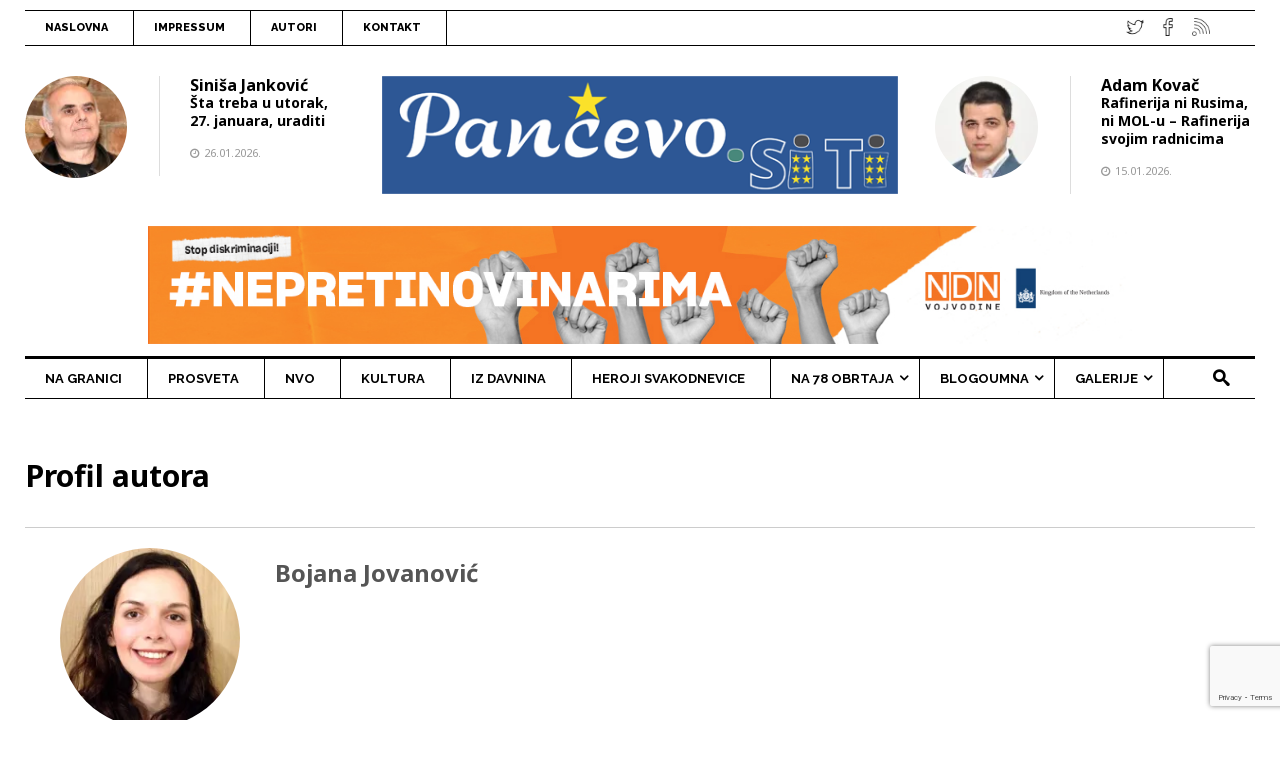

--- FILE ---
content_type: text/html; charset=UTF-8
request_url: https://www.pancevo.city/profile/bojana-jovanovic/?tab=posts
body_size: 64687
content:
<!doctype html>
<!--[if lt IE 7]><html lang="sr-RS" class="no-js lt-ie9 lt-ie8 lt-ie7"> <![endif]-->
<!--[if (IE 7)&!(IEMobile)]><html lang="sr-RS" class="no-js lt-ie9 lt-ie8"><![endif]-->
<!--[if (IE 8)&!(IEMobile)]><html lang="sr-RS" class="no-js lt-ie9"><![endif]-->
<!--[if gt IE 8]><!--> <html lang="sr-RS" class="no-js"><!--<![endif]-->
<head>
<meta charset="UTF-8">
<!--[if IE]>
<meta http-equiv="X-UA-Compatible" content="IE=edge,chrome=1">
<![endif]-->
<!-- mobile meta (hooray!) -->
<meta name="HandheldFriendly" content="True">
<meta name="MobileOptimized" content="320">
<meta name="viewport" content="width=device-width, initial-scale=1.0"/>
<meta name="msapplication-TileColor" content="#f01d4f">
<link rel="pingback" href="https://www.pancevo.city/xmlrpc.php">
 <!-- dodao zbog zbog problema sa učitavanjem jQuery -->
<style id="jetpack-boost-critical-css">.wpfp-hide{display:none}.wpfp-img{border:0;vertical-align:middle;margin-right:2px}@media all{.fa{-moz-osx-font-smoothing:grayscale;-webkit-font-smoothing:antialiased;display:inline-block;font-style:normal;font-variant:normal;text-rendering:auto;line-height:1}.fa-2x{font-size:2em}.fa-angle-up:before{content:""}.fa-comments:before{content:""}.fa-facebook:before{content:""}.fa-twitter:before{content:""}@font-face{font-family:"Font Awesome 5 Free";font-style:normal;font-weight:400}@font-face{font-family:"Font Awesome 5 Free";font-style:normal;font-weight:900}.fa{font-family:"Font Awesome 5 Free";font-weight:900}}@media all{.clearfix:after,.clearfix:before{display:table;content:""}.clearfix:after{clear:both}}@media all{.wpcf7 .screen-reader-response{position:absolute;overflow:hidden;clip:rect(1px,1px,1px,1px);clip-path:inset(50%);height:1px;width:1px;margin:-1px;padding:0;border:0;word-wrap:normal!important}.wpcf7 form .wpcf7-response-output{margin:2em .5em 1em;padding:.2em 1em;border:2px solid #00a0d2}.wpcf7 form.init .wpcf7-response-output{display:none}.wpcf7-form-control-wrap{position:relative}}@media all{.post-views.entry-meta>span{margin-right:0!important;font:16px;line-height:1}.post-views.entry-meta>span.post-views-icon.dashicons{display:inline-block;font-size:16px;line-height:1;text-decoration:inherit;vertical-align:middle}}@media all{.wmpci-clearfix:after,.wmpci-clearfix:before{content:"";display:table}.wmpci-popup-wrp *{outline:0!important;-webkit-box-sizing:border-box;-moz-box-sizing:border-box;box-sizing:border-box}.wpmci-popup-cnt-inr-wrp{text-align:center}.wpmci-popup-cnt-inr-wrp h2{margin:0 0 5px 0!important}.wpmci-popup-cnt-inr-wrp h4{margin:0 0 15px 0!important}#wmpci-popup-wrp{bottom:0;display:none;left:0;overflow-y:auto;position:fixed;right:0;top:0;z-index:9999999}.wmpci-popup-wrp.splash{background:rgba(0,0,0,.6) none repeat scroll 0 0}.wmpci-popup-body{background-color:#fff;left:0;margin:auto;position:absolute;right:0;text-align:left;top:50%;transform:translateY(-50%);-webkit-transform:translateY(-50%);-moz-transform:translateY(-50%);max-width:50%;width:auto}.wmpci-popup-body p{line-height:1.71429;margin:0 0 1.71429rem}.wpmci-popup-cnt-inr-wrp{clear:both;font-size:14px;padding:20px 20px 20px 20px;width:100%;overflow:auto}.wmpci-popup-wrp .wmpci-popup-close{background:rgba(0,0,0,0) url(https://www.pancevo.city/wp-content/plugins/wp-modal-popup-with-cookie-integration/assets/images/close.png) no-repeat scroll 0 0;display:block;height:35px;position:absolute;right:-12px;text-decoration:none!important;top:-12px;width:35px;z-index:1500}.design1 .wmpci-popup-body{border:5px solid #fff;background-color:#08beb6;color:#fff}@media only screen and (max-width:650px){.wmpci-popup-body{width:90%!important}}}@media all{.wp-polls ul li,.wp-polls-ans ul li,.wp-polls-ul li{text-align:left;background-image:none;display:block}.wp-polls ul,.wp-polls-ans ul,.wp-polls-ul{text-align:left;list-style:none;float:none}.wp-polls ul li:before,.wp-polls-ans ul li:before{content:""}.wp-polls INPUT,.wp-polls LABEL,.wp-polls-loading IMG{display:inline;border:0;padding:0;margin:0}.wp-polls-ul{padding:0;margin:0 0 10px 10px}.wp-polls-ans{width:100%;-moz-opacity:1;opacity:1}.wp-polls-loading{display:none;text-align:center;height:16px;line-height:16px}.wp-polls-image{border:0}.wp-polls .Buttons{border:1px solid #c8c8c8;background-color:#f3f6f8}}@media all{.clearfix:after,.clearfix:before{content:" ";display:table}.clearfix:after{clear:both}}@media all{.ppress-hint-wrap[class*=hint--]{position:relative;display:inline-block}.ppress-hint-wrap[class*=hint--]:after,.ppress-hint-wrap[class*=hint--]:before{position:absolute;-webkit-transform:translate3d(0,0,0);-moz-transform:translate3d(0,0,0);transform:translate3d(0,0,0);visibility:hidden;opacity:0;z-index:1000000}.ppress-hint-wrap[class*=hint--]:before{content:"";background:0 0;border:6px solid transparent;z-index:1000001}.ppress-hint-wrap[class*=hint--]:after{background:#383838;color:#fff;padding:8px 10px;font-size:12px;font-family:"Helvetica Neue",Helvetica,Arial,sans-serif;line-height:12px;white-space:nowrap;text-shadow:0-1px 0#000;box-shadow:4px 4px 8px rgba(0,0,0,.3)}.ppress-hint-wrap[class*=hint--][aria-label]:after{content:attr(aria-label)}.ppress-hint-wrap.hint--bottom:before{border-bottom-color:#383838}.ppress-hint-wrap.hint--bottom:after,.ppress-hint-wrap.hint--bottom:before{top:100%;left:50%}.ppress-hint-wrap.hint--bottom:before{margin-top:-11px;left:calc(50% - 6px)}.ppress-hint-wrap.hint--bottom:after{-webkit-transform:translateX(-50%);-moz-transform:translateX(-50%);transform:translateX(-50%)}.ppress-checkout__form *{--ppress-body-fs:16px;-webkit-box-sizing:border-box;-moz-box-sizing:border-box;box-sizing:border-box;font-size:var(--ppress-body-fs)}.ppress-checkout__form{margin:1px auto 10px;max-width:100%;width:100%;line-height:20px;position:relative}.ppress-checkout__form p{margin:0 0 5px;padding:0}.ppress-checkout__form{display:flex;flex-wrap:wrap}.profilepress-myaccount-orders-subs,.profilepress-myaccount-orders-subs *{font-family:Inter var,ui-sans-serif,system-ui,-apple-system,BlinkMacSystemFont,"Segoe UI",Roboto,"Helvetica Neue",Arial,"Noto Sans",sans-serif,"Apple Color Emoji","Segoe UI Emoji","Segoe UI Symbol","Noto Color Emoji"}@font-face{font-family:"Material Icons";font-style:normal;font-weight:400}.ppress-material-icons{font-family:"Material Icons"!important;font-weight:400;font-style:normal;font-size:20px;display:inline-block;line-height:1;text-transform:none;letter-spacing:normal;word-wrap:normal;white-space:nowrap;direction:ltr;-webkit-font-smoothing:antialiased;text-rendering:optimizeLegibility;-moz-osx-font-smoothing:grayscale;font-feature-settings:"liga"}.pp-form-wrapper p{margin:0 0 5px!important;padding:0!important}.pp-form-wrapper input[type=search]{-webkit-appearance:none;width:100%;background:#fff;border:1px solid #dedee5;padding:13px 15px;outline:0;line-height:1}.profilepress-myaccount-alert{position:relative;padding:.75em 1.25em;margin-bottom:1em;border:1px solid transparent;border-radius:.25em}.profilepress-myaccount-alert.pp-alert-danger{color:#721c24;background-color:#f8d7da;border-color:#f5c6cb}.pp-form-wrapper.pp-member-directory{opacity:0}.pp-form-wrapper.ppress-default-profile{max-width:1000px;width:100%;box-sizing:border-box;font-size:15px;color:#666;margin-bottom:30px;opacity:0}.pp-form-wrapper.ppress-default-profile *{-webkit-font-smoothing:antialiased;-moz-osx-font-smoothing:grayscale;-webkit-box-sizing:border-box;-moz-box-sizing:border-box;box-sizing:border-box}.pp-form-wrapper.ppress-default-profile a{text-decoration:none!important}.pp-form-wrapper.ppress-default-profile .ppress-dpf-header{position:relative;padding:0 0 25px;border-bottom:solid 2px #eee;min-height:85px;box-sizing:content-box}.pp-form-wrapper.ppress-default-profile .ppress-dpf-headericon{position:absolute;top:15px;right:0;vertical-align:middle;font-size:30px;height:30px;line-height:30px;z-index:66;margin-right:10px}.pp-form-wrapper.ppress-default-profile .ppress-dpf-headericon .ppress-dpf-edit-a .ppress-material-icons{font-size:30px}.pp-form-wrapper.ppress-default-profile a.ppress-dpf-edit-a{color:#aaa;text-decoration:none;border-bottom:0}.pp-form-wrapper.ppress-default-profile .ppress-dpf-profile-photo{float:left;position:absolute;margin:0 0 0 30px;box-sizing:border-box;width:200px;height:200px}.pp-form-wrapper.ppress-default-profile.ppdf-nocover .ppress-dpf-profile-photo{position:relative}.pp-form-wrapper.ppress-default-profile .ppress-dpf-profile-photo img{width:100%;height:auto;-moz-border-radius:100%;-webkit-border-radius:100%;border-radius:100%;display:block;overflow:hidden;margin:0;box-shadow:none;background:#fff;border:5px solid #fff}.pp-form-wrapper.ppress-default-profile .ppress-dpf-profile-meta{padding-right:30px;-ms-word-break:break-all;word-break:break-word;word-wrap:break-word}.pp-form-wrapper.ppress-default-profile .ppress-dpf-main-meta{padding:10px 0 0;color:#999}.pp-form-wrapper.ppress-default-profile .ppress-dpf-name{font-size:24px;font-weight:700;margin-right:30px;color:#555;line-height:1.7em}.pp-form-wrapper.ppress-default-profile .ppress-dpf-clear{clear:both}.pp-form-wrapper.ppress-default-profile .ppress-dpf-meta-text{margin:5px 0 0;line-height:1.4em;font-size:13px}.pp-form-wrapper.ppress-default-profile .ppress-dpf-profile-nav{padding:10px;background:#444;text-align:center}.pp-form-wrapper.ppress-default-profile .ppress-dpf-profile-nav-item a{color:#fff;font-size:14px;font-weight:600;padding:6px 10px 6px 28px;display:block;float:left;border-radius:4px;margin-left:5px;position:relative;border-bottom:0;text-decoration:none!important}.pp-form-wrapper.ppress-default-profile .ppress-dpf-profile-nav-item .ppress-material-icons{font-size:18px;height:18px;line-height:1.5;position:absolute;display:block;left:10px}.pp-form-wrapper.ppress-default-profile .ppress-dpf-profile-nav-item span.ppress-dpf-nav-title{padding-left:5px}.pp-form-wrapper.ppress-default-profile .ppress-dpf-profile-body{max-width:600px;padding-top:15px;padding-bottom:15px;margin:auto}.pp-form-wrapper.ppress-default-profile .ppress-dpf-profile-note{text-align:center;padding-top:20px;color:#666}.pp-form-wrapper.ppress-default-profile .ppress-dpf-profile-note .ppress-material-icons{display:inline-block;font-size:70px;height:70px;line-height:70px}.pp-form-wrapper.ppress-default-profile .ppress-dpf-profile-note span{margin-top:10px;display:block;font-size:16px;color:#888}.pp-form-wrapper.ppress-default-profile .ppress-dpf-profile-note a{border:0!important}.pp-member-directory .ppressmd-member-directory-header.ppressmd-form{display:flex;flex-direction:column;justify-content:flex-start;align-items:stretch;flex-wrap:nowrap;width:100%}.pp-member-directory .ppressmd-member-directory-header .ppressmd-member-directory-header-row:not(.ppressmd-member-directory-filters-bar){display:flex;flex-direction:row;justify-content:flex-start;align-items:baseline;flex-wrap:nowrap;margin:0 0 10px}.pp-member-directory .ppressmd-member-directory-header .ppressmd-member-directory-header-row.ppressmd-member-directory-search-row{justify-content:flex-end}.pp-member-directory .ppressmd-member-directory-header .ppressmd-member-directory-header-row .ppressmd-member-directory-search-line{display:flex;flex-direction:row;justify-content:flex-start;align-items:center;flex-wrap:nowrap;width:60%}.pp-member-directory .ppressmd-member-directory-header .ppressmd-member-directory-header-row .ppressmd-member-directory-search-line label{flex:1;margin:0 10px 0 0;min-width:90px;max-width:85%}.pp-member-directory .ppressmd-member-directory-header .ppressmd-member-directory-header-row .ppressmd-member-directory-search-line label .ppressmd-search-line{-webkit-appearance:textfield;width:100%;padding:0 12px!important;display:block!important;-moz-border-radius:2px;-webkit-border-radius:2px;border-radius:2px;outline:0!important;font-size:15px!important;height:40px!important;box-sizing:border-box!important;box-shadow:none!important;margin:0!important;position:static}.pp-member-directory .ppressmd-member-directory-header .ppressmd-member-directory-header-row .ppressmd-member-directory-search-line .ppressmd-do-search{min-width:15%;width:auto}.pp-member-directory .ppressmd-member-directory-header .ppressmd-member-directory-header-row .ppressmd-member-directory-nav-line{display:flex;flex-direction:row;justify-content:space-between;align-items:center;flex-wrap:nowrap;width:100%}.pp-member-directory .ppressmd-member-directory-header .ppressmd-member-directory-header-row .ppressmd-member-directory-search-line label .ppressmd-search-line{background-color:transparent;border:1px solid #ddd!important}.pp-member-directory .ppressmd-member-directory-header .ppressmd-member-directory-header-row .ppressmd-member-directory-search-line label .ppressmd-search-line{color:#666;background-color:transparent}.pp-member-directory .ppressmd-member-directory-header .ppressmd-button{border:0!important;display:block;width:100%;line-height:1em!important;padding:16px 20px!important;text-decoration:none!important;text-align:center;text-transform:none!important;font-weight:400!important;overflow:hidden;position:relative;box-sizing:border-box;-moz-border-radius:4px!important;-webkit-border-radius:4px!important;border-radius:4px!important;box-shadow:none;vertical-align:middle!important;height:auto!important;text-shadow:none;font-family:inherit;outline:0!important;margin:0;-webkit-appearance:none}.pp-member-directory .ppmd-pagination-wrap .page-numbers .ppress-material-icons{vertical-align:middle}}@media all{.im-icon-search-3:before{content:""}}@media all{style{display:none!important;max-width:0!important;max-height:0!important;visibility:hidden!important;opacity:0!important}#mega_main_menu:after,#mega_main_menu:before{content:" ";display:table;clear:both;float:none;width:100%;height:0;border:0 none}#mega_main_menu{float:none;position:relative;margin:0;height:inherit}#mega_main_menu *{-webkit-box-sizing:border-box!important;-moz-box-sizing:border-box!important;-ms-box-sizing:border-box!important;-o-box-sizing:border-box!important;box-sizing:border-box!important;outline:0}#mega_main_menu *{line-height:131%}#mega_main_menu ul{position:relative;margin:0;padding:0}#mega_main_menu,#mega_main_menu>.menu_holder,#mega_main_menu>.menu_holder>.menu_inner,#mega_main_menu>.menu_holder>.menu_inner>.mega_main_menu_ul{font-size:0px;letter-spacing:0;word-spacing:0px;line-height:0;display:block;visibility:visible;overflow:visible;-webkit-backface-visibility:hidden}#mega_main_menu>.menu_holder{position:relative}#mega_main_menu>.menu_holder>.mmm_fullwidth_container{position:absolute;top:0;bottom:0;left:0;right:0;height:100%;width:100%}#mega_main_menu>.menu_holder>.menu_inner>ul{z-index:2000;list-style:none;float:none;width:auto;position:relative;top:auto;bottom:auto;left:auto;right:auto;border:0 none;background:0 0}#mega_main_menu.first-lvl-align-left>.menu_holder>.menu_inner>ul{text-align:left}#mega_main_menu>.menu_holder>.menu_inner>ul>li>.item_link *{font-size:inherit;letter-spacing:normal;word-spacing:normal;line-height:inherit}#mega_main_menu ul:after{content:" ";display:table;clear:both;width:100%;height:0;border:0 none}#mega_main_menu.no-logo .nav_logo{display:none}#mega_main_menu .nav_logo{display:block;vertical-align:top;float:left;position:relative;z-index:2100}#mega_main_menu .nav_logo .mobile_toggle{display:none}#mega_main_menu>.menu_holder>.menu_inner>ul>li.nav_search_box{width:68px;padding:0 17px;position:relative;float:right}#mega_main_menu>.menu_holder>.menu_inner>ul>li.nav_search_box #mega_main_menu_searchform{display:inline-block;position:absolute;top:50%;right:18px;z-index:600;width:auto;margin-top:-16px;border-width:1px;border-style:solid;border-color:rgba(128,128,128,.4)}#mega_main_menu>.menu_holder>.menu_inner>ul>li.nav_search_box #mega_main_menu_searchform .field,#mega_main_menu>.menu_holder>.menu_inner>ul>li.nav_search_box #mega_main_menu_searchform .icosearch,#mega_main_menu>.menu_holder>.menu_inner>ul>li.nav_search_box #mega_main_menu_searchform .submit{display:block;height:26px;line-height:26px;padding:0;margin:2px 0;border-width:0;border-style:none;outline:0;background:0 0;-webkit-box-shadow:none;-moz-box-shadow:none;-ms-box-shadow:none;-o-box-shadow:none;box-shadow:none}#mega_main_menu>.menu_holder>.menu_inner>ul>li.nav_search_box #mega_main_menu_searchform .icosearch,#mega_main_menu>.menu_holder>.menu_inner>ul>li.nav_search_box #mega_main_menu_searchform .submit{position:absolute;right:0;width:30px;text-align:center}#mega_main_menu>.menu_holder>.menu_inner>ul>li.nav_search_box #mega_main_menu_searchform .field{width:0;max-width:0;padding-right:30px;padding-left:0;position:relative;z-index:10}#mega_main_menu>.menu_holder>.menu_inner>ul>li.nav_search_box #mega_main_menu_searchform .submit{display:none}#mega_main_menu>.menu_holder>.menu_inner>ul>li{display:inline-block;vertical-align:top;margin:0;padding:0;float:none;height:auto;width:auto;overflow:visible;background-color:transparent;border:0 none}#mega_main_menu>.menu_holder>.menu_inner>ul>li>.item_link{text-shadow:none;text-transform:none;position:relative;display:block;padding:0 17px;margin:0;top:auto;bottom:auto;left:auto;right:auto}#mega_main_menu>.menu_holder>.menu_inner>ul>li .item_link{width:auto;height:auto;min-width:inherit;max-width:inherit}#mega_main_menu>.menu_holder>.menu_inner>ul>li>.item_link>.link_content{display:block;float:left;padding:0;position:static;border:0 none}#mega_main_menu>.menu_holder>.menu_inner>ul>li>.item_link .link_text{white-space:normal;word-wrap:break-word;word-break:normal;display:table-cell;line-height:120%;vertical-align:middle;position:static;padding:0;border:0 none}#mega_main_menu a.disable_icon>i,#mega_main_menu>.menu_holder>.menu_inner>ul>li>.item_link.disable_icon i{display:none}#mega_main_menu ul>li a,#mega_main_menu ul>li>.mega_dropdown a{text-decoration:none}#mega_main_menu>.menu_holder>.menu_inner>ul>li>.item_link:after{content:" ";display:block;width:0;height:0;position:absolute;top:50%;right:5px;margin-top:-2px;border-width:4px 3px;border-style:solid}body #mega_main_menu.direction-horizontal>.menu_holder>.menu_inner>ul>li>.item_link:after,body [class] #mega_main_menu.direction-horizontal>.menu_holder>.menu_inner>ul>li>.item_link:after{border-top-color:inherit;border-right-color:transparent!important;border-bottom-color:transparent!important;border-left-color:transparent!important}#mega_main_menu>.menu_holder>.menu_inner>ul>li>.item_link:last-child:after{display:none}#mega_main_menu.direction-horizontal>.menu_holder>.menu_inner>.nav_logo:before,#mega_main_menu.direction-horizontal>.menu_holder>.menu_inner>ul>li.nav_search_box:before,#mega_main_menu.direction-horizontal>.menu_holder>.menu_inner>ul>li>.item_link:before{content:" ";width:2px;height:100%;margin:0;padding:0;display:block;position:absolute;top:0;bottom:auto;z-index:2;border-width:0;border-style:none;background-repeat:no-repeat;background-size:400% 100%;background-image:url([data-uri])}#mega_main_menu.direction-horizontal.first-lvl-separator-smooth>.menu_holder>.menu_inner>.nav_logo:before,#mega_main_menu.direction-horizontal.first-lvl-separator-smooth>.menu_holder>.menu_inner>ul>li:last-child>.item_link:before,#mega_main_menu.direction-horizontal.first-lvl-separator-smooth>.menu_holder>.menu_inner>ul>li>.item_link:before{background-position:-3px 0}#mega_main_menu.direction-horizontal.first-lvl-separator-sharp>.menu_holder>.menu_inner>.nav_logo:before,#mega_main_menu.direction-horizontal.first-lvl-separator-sharp>.menu_holder>.menu_inner>ul>li.nav_search_box:before,#mega_main_menu.direction-horizontal.first-lvl-separator-sharp>.menu_holder>.menu_inner>ul>li>.item_link:before{background-position:-6px 0}#mega_main_menu.direction-horizontal.first-lvl-align-left>.menu_holder>.menu_inner>.nav_logo:before{right:-1px;left:auto}#mega_main_menu.direction-horizontal>.menu_holder>.menu_inner>ul>li.nav_search_box:before,#mega_main_menu.direction-horizontal>.menu_holder>.menu_inner>ul>li>.item_link:before{left:-1px;right:auto}#mega_main_menu.direction-horizontal>.menu_holder>.menu_inner>ul>li:first-child>.item_link:before{display:none}#mega_main_menu ul>li>.mega_dropdown{position:absolute;margin:0;z-index:5000;top:100%;float:none;height:auto;visibility:visible;opacity:1;border:0 none;vertical-align:top}#mega_main_menu ul>li ul{text-align:left}#mega_main_menu li .mega_dropdown>li{margin:0;list-style:none;height:auto!important}#mega_main_menu li.default_dropdown>ul{-webkit-box-shadow:0 4px 13px -3px grey;-moz-box-shadow:0 4px 13px -3px grey;-ms-box-shadow:0 4px 13px -3px grey;-o-box-shadow:0 4px 13px -3px grey;box-shadow:0 4px 13px -3px grey;list-style:none}#mega_main_menu .item_link>.link_content>.link_text{white-space:normal;word-wrap:break-word;word-break:normal}#mega_main_menu li{position:relative}#mega_main_menu li.default_dropdown>ul{position:absolute;top:100%}#mega_main_menu li.default_dropdown>ul>li{position:relative;height:auto;float:none;width:100%;margin:0;padding:0;display:block;overflow:visible}#mega_main_menu li.default_dropdown>.mega_dropdown{width:205px}#mega_main_menu li.default_dropdown.drop_to_right .mega_dropdown{left:0;right:auto}#mega_main_menu li.default_dropdown>.mega_dropdown>li{float:none;width:100%}#mega_main_menu li.default_dropdown>.mega_dropdown>li>.item_link{display:block;float:none;padding:6px 12px;margin:0;position:relative;border-width:0 0 1px 0;border-style:solid;width:auto;height:auto}#mega_main_menu li.default_dropdown>.mega_dropdown>li>.item_link .link_content{padding:0;vertical-align:middle;position:relative;top:auto;bottom:auto;left:auto;right:auto}#mega_main_menu li.default_dropdown>.mega_dropdown>li:last-child>.item_link{border-width:0;border-style:none}#mega_main_menu li.default_dropdown>.mega_dropdown>.menu-item>.item_link:before{content:" ";display:block;width:0;height:0;position:absolute;top:50%;margin-top:-2px;border-width:4px 3px;border-style:solid;right:0}body #mega_main_menu .menu_holder li.default_dropdown>.mega_dropdown>li.menu-item.drop_to_right>.item_link:before,body [class] #mega_main_menu li.default_dropdown>.mega_dropdown>li.menu-item.drop_to_right>.item_link:before{right:0;left:auto;border-width:3px 4px;border-top-color:transparent!important;border-right-color:transparent!important;border-bottom-color:transparent!important}#mega_main_menu li.default_dropdown>.mega_dropdown>.menu-item>.item_link:last-child:before{display:none}#mega_main_menu li.default_dropdown>.mega_dropdown>.menu-item>.item_link>i{display:block;float:left;position:absolute;top:50%}#mega_main_menu ul li .mega_dropdown>li>.item_link.disable_icon>.link_content{margin:0}#mega_main_menu li.default_dropdown .mega_dropdown{display:none}@media (max-width:1199px){#mega_main_menu ul .nav_search_box,#mega_main_menu>.menu_holder>.menu_inner>ul>li>.item_link{padding-left:13px;padding-right:13px}#mega_main_menu ul .nav_search_box{width:52px}#mega_main_menu ul .nav_search_box #mega_main_menu_searchform{right:10px}}@media (max-width:991px){#mega_main_menu>.menu_holder>.menu_inner>ul>li.nav_search_box,#mega_main_menu>.menu_holder>.menu_inner>ul>li>.item_link{padding-left:10px;padding-right:10px}}@media (max-width:1023px){#mega_main_menu.responsive-enable>.menu_holder>.menu_inner{width:auto!important}#mega_main_menu.responsive-enable>.menu_holder>.menu_inner>.nav_logo{float:none;display:block}#mega_main_menu.responsive-enable>.menu_holder>.menu_inner>.nav_logo:after{content:" ";display:table;clear:both;width:100%;height:0;position:relative}#mega_main_menu.responsive-enable.direction-horizontal>.menu_holder>.menu_inner>ul>li.nav_search_box:before,#mega_main_menu.responsive-enable>.menu_holder>.menu_inner>ul>li>.item_link:before{display:none}#mega_main_menu.responsive-enable.mobile_minimized-enable>.menu_holder>.menu_inner>.nav_logo .mobile_toggle{display:block;float:right;text-decoration:none;padding:0}#mega_main_menu.responsive-enable.mobile_minimized-enable>.menu_holder>.menu_inner>.nav_logo .mobile_toggle .mobile_button{padding-left:15px;padding-right:15px;display:table-cell;vertical-align:middle}#mega_main_menu.responsive-enable.mobile_minimized-enable>.menu_holder>.menu_inner>.nav_logo .mobile_toggle .mobile_button *{line-height:inherit;vertical-align:middle}#mega_main_menu.responsive-enable.mobile_minimized-enable>.menu_holder>.menu_inner>.nav_logo .mobile_toggle .mobile_button .symbol_cross{display:none}#mega_main_menu.responsive-enable.mobile_minimized-enable>.menu_holder>.menu_inner>ul{display:none}#mega_main_menu.responsive-enable>.menu_holder>.menu_inner>ul>li,#mega_main_menu.responsive-enable>.menu_holder>.menu_inner>ul>li.nav_search_box{float:none;display:block;width:100%}#mega_main_menu.responsive-enable>.menu_holder>.menu_inner>ul>li.nav_search_box>#mega_main_menu_searchform{display:inline-block;width:100%;position:relative;right:0;top:15%;float:none;vertical-align:middle}#mega_main_menu.responsive-enable>.menu_holder>.menu_inner>ul>li.nav_search_box>#mega_main_menu_searchform .field{width:100%;max-width:100%;padding-left:10px}#mega_main_menu.responsive-enable li.default_dropdown .mega_dropdown{width:100%!important;position:relative;overflow:hidden;left:0!important;right:0!important;margin:0!important}#mega_main_menu.responsive-enable li .mega_dropdown .item_link,#mega_main_menu.responsive-enable li>.item_link{float:none}#mega_main_menu.responsive-enable>.menu_holder>.menu_inner>ul>li>.item_link:after{right:5px;left:auto;border-top-color:inherit;border-right-color:transparent!important;border-bottom-color:transparent!important;border-left-color:transparent!important}#mega_main_menu li .mega_dropdown,#mega_main_menu li.default_dropdown .mega_dropdown{display:none}}@media (min-width:1024px){#mega_main_menu li.drop_to_right .mega_dropdown{-webkit-transform-origin:0% 0%;-moz-transform-origin:0% 0%;-ms-transform-origin:0% 0%;-o-transform-origin:0% 0%;transform-origin:0% 0%}#mega_main_menu.dropdowns_animation-anim_4 li.default_dropdown .mega_dropdown{display:block;overflow:hidden;max-height:0;max-width:0;opacity:0;-webkit-transform:translateY(40px);-moz-transform:translateY(40px);-ms-transform:translateY(40px);-o-transform:translateY(40px);transform:translateY(40px)}}#mega_main_menu.main-nav{min-height:39px}#mega_main_menu.main-nav.icons-left>.menu_holder>.menu_inner>ul>li>.item_link>i,#mega_main_menu.main-nav>.menu_holder>.menu_inner>.nav_logo>.mobile_toggle,#mega_main_menu.main-nav>.menu_holder>.menu_inner>.nav_logo>.mobile_toggle>.mobile_button,#mega_main_menu.main-nav>.menu_holder>.menu_inner>ul>li.nav_search_box,#mega_main_menu.main-nav>.menu_holder>.menu_inner>ul>li>.item_link,#mega_main_menu.main-nav>.menu_holder>.menu_inner>ul>li>.item_link>.link_content{height:39px;line-height:39px}#mega_main_menu.main-nav>.menu_holder>.menu_inner>ul>li>.item_link>.link_content>.link_text{height:39px}@media (max-width:1023px){#mega_main_menu.main-nav{min-height:44px}#mega_main_menu.main-nav.mobile_minimized-enable.icons-left>.menu_holder>.menu_inner>ul>li>.item_link>i,#mega_main_menu.main-nav.mobile_minimized-enable>.menu_holder>.menu_inner>.nav_logo>.mobile_toggle,#mega_main_menu.main-nav.mobile_minimized-enable>.menu_holder>.menu_inner>.nav_logo>.mobile_toggle>.mobile_button,#mega_main_menu.main-nav.mobile_minimized-enable>.menu_holder>.menu_inner>ul>li.nav_search_box,#mega_main_menu.main-nav.mobile_minimized-enable>.menu_holder>.menu_inner>ul>li>.item_link,#mega_main_menu.main-nav.mobile_minimized-enable>.menu_holder>.menu_inner>ul>li>.item_link>.link_content{height:44px;line-height:44px}#mega_main_menu.main-nav.mobile_minimized-enable>.menu_holder>.menu_inner>ul>li>.item_link>.link_content>.link_text{height:44px}}#mega_main_menu.main-nav>.menu_holder>.mmm_fullwidth_container{background:#fff}#mega_main_menu.main-nav>.menu_holder>.menu_inner>.nav_logo>.mobile_toggle>.mobile_button,#mega_main_menu.main-nav>.menu_holder>.menu_inner>ul>li.nav_search_box *,#mega_main_menu.main-nav>.menu_holder>.menu_inner>ul>li>.item_link,#mega_main_menu.main-nav>.menu_holder>.menu_inner>ul>li>.item_link .link_text{font-family:Raleway,Raleway;font-size:13px;font-weight:700}#mega_main_menu.main-nav>.menu_holder>.menu_inner>ul>li>.item_link>i{font-size:14px}#mega_main_menu.main-nav>.menu_holder>.menu_inner>ul>li>.item_link>i:before{width:14px}#mega_main_menu.main-nav>.menu_holder>.menu_inner>.nav_logo>.mobile_toggle>.mobile_button,#mega_main_menu.main-nav>.menu_holder>.menu_inner>ul>li>.item_link,#mega_main_menu.main-nav>.menu_holder>.menu_inner>ul>li>.item_link *{color:#000}#mega_main_menu.main-nav>.menu_holder>.menu_inner>ul>li>.item_link:after{border-color:#000;color:#000}#mega_main_menu.main-nav>.menu_holder>.menu_inner>ul>li>.item_link{background:0 0}#mega_main_menu.main-nav>.menu_holder>.menu_inner>ul>li.current-menu-ancestor>.item_link{background:#000}#mega_main_menu.main-nav>.menu_holder>.menu_inner>ul>li .icosearch,#mega_main_menu.main-nav>.menu_holder>.menu_inner>ul>li.nav_search_box *,#mega_main_menu.main-nav>.menu_holder>.menu_inner>ul>li.nav_search_box .field{color:#000}#mega_main_menu.main-nav>.menu_holder>.menu_inner>ul>li.current-menu-ancestor>.item_link,#mega_main_menu.main-nav>.menu_holder>.menu_inner>ul>li.current-menu-ancestor>.item_link *{color:#fff}#mega_main_menu.main-nav>.menu_holder>.menu_inner>ul>li.current-menu-ancestor>.item_link:after{border-color:#fff}#mega_main_menu.main-nav>.menu_holder>.menu_inner>ul>li.default_dropdown .mega_dropdown,#mega_main_menu.main-nav>.menu_holder>.menu_inner>ul>li>.mega_dropdown{background:#fff}#mega_main_menu.main-nav .mega_dropdown *{color:#666}#mega_main_menu.main-nav ul li .mega_dropdown,#mega_main_menu.main-nav ul li .mega_dropdown>li>.item_link,#mega_main_menu.main-nav ul li .mega_dropdown>li>.item_link .link_text{font-family:Raleway,Raleway;font-size:13px;font-weight:600}#mega_main_menu.main-nav li.default_dropdown>.mega_dropdown>.menu-item>.item_link>i{width:13px;height:13px;line-height:13px;font-size:13px;margin-top:-6.5px}#mega_main_menu.main-nav li.default_dropdown .mega_dropdown>li>.item_link{background:0 0;color:#000}#mega_main_menu.main-nav li .mega_dropdown .item_link *,#mega_main_menu.main-nav li .mega_dropdown a,#mega_main_menu.main-nav li .mega_dropdown a *{color:#000}#mega_main_menu.main-nav li.default_dropdown>.mega_dropdown>.menu-item>.item_link:before{border-color:#000}#mega_main_menu.main-nav li.default_dropdown>.mega_dropdown>li>.item_link{border-color:#000}#mega_main_menu.main-nav ul .mega_dropdown>li.current-menu-item>.item_link{background:0 0;color:#aaa}#mega_main_menu.main-nav .mega_dropdown>li.current-menu-item>.item_link *{color:#aaa}#mega_main_menu.main-nav li.default_dropdown>.mega_dropdown>.menu-item.current-menu-item>.item_link:before{border-color:#aaa}#mega_main_menu.main-nav>.menu_holder>.menu_inner>ul .mega_dropdown,#mega_main_menu.main-nav>.menu_holder>.mmm_fullwidth_container{border-radius:0}#mega_main_menu.main-nav.primary_style-flat.direction-horizontal.first-lvl-align-left.no-logo>.menu_holder>.menu_inner>ul>li:first-child>.item_link,#mega_main_menu.main-nav>.menu_holder>.menu_inner>span.nav_logo{border-radius:0 0 0 0}#mega_main_menu.main-nav li.default_dropdown>.mega_dropdown>li:first-child>.item_link{border-radius:0 0 0 0}#mega_main_menu.main-nav li.default_dropdown>.mega_dropdown>li:last-child>.item_link{border-radius:0 0 0 0}#mega_main_menu.main-nav ul .nav_search_box #mega_main_menu_searchform{border-radius:0}#mega_main_menu.top-links{min-height:34px}#mega_main_menu.top-links.icons-left>.menu_holder>.menu_inner>ul>li>.item_link>i,#mega_main_menu.top-links>.menu_holder>.menu_inner>.nav_logo>.mobile_toggle,#mega_main_menu.top-links>.menu_holder>.menu_inner>.nav_logo>.mobile_toggle>.mobile_button,#mega_main_menu.top-links>.menu_holder>.menu_inner>ul>li>.item_link,#mega_main_menu.top-links>.menu_holder>.menu_inner>ul>li>.item_link>.link_content{height:34px;line-height:34px}#mega_main_menu.top-links>.menu_holder>.menu_inner>ul>li>.item_link>.link_content>.link_text{height:34px}@media (max-width:1023px){#mega_main_menu.top-links{min-height:40px}#mega_main_menu.top-links.mobile_minimized-enable.icons-left>.menu_holder>.menu_inner>ul>li>.item_link>i,#mega_main_menu.top-links.mobile_minimized-enable>.menu_holder>.menu_inner>.nav_logo>.mobile_toggle,#mega_main_menu.top-links.mobile_minimized-enable>.menu_holder>.menu_inner>.nav_logo>.mobile_toggle>.mobile_button,#mega_main_menu.top-links.mobile_minimized-enable>.menu_holder>.menu_inner>ul>li>.item_link,#mega_main_menu.top-links.mobile_minimized-enable>.menu_holder>.menu_inner>ul>li>.item_link>.link_content{height:40px;line-height:40px}#mega_main_menu.top-links.mobile_minimized-enable>.menu_holder>.menu_inner>ul>li>.item_link>.link_content>.link_text{height:40px}}#mega_main_menu.top-links>.menu_holder>.mmm_fullwidth_container{background:0 0}#mega_main_menu.top-links>.menu_holder>.menu_inner>.nav_logo>.mobile_toggle>.mobile_button,#mega_main_menu.top-links>.menu_holder>.menu_inner>ul>li>.item_link,#mega_main_menu.top-links>.menu_holder>.menu_inner>ul>li>.item_link .link_text{font-family:Raleway,Raleway;font-size:11px;font-weight:800}#mega_main_menu.top-links>.menu_holder>.menu_inner>ul>li>.item_link>i{font-size:px}#mega_main_menu.top-links>.menu_holder>.menu_inner>ul>li>.item_link>i:before{width:px}#mega_main_menu.top-links>.menu_holder>.menu_inner>.nav_logo>.mobile_toggle>.mobile_button,#mega_main_menu.top-links>.menu_holder>.menu_inner>ul>li>.item_link,#mega_main_menu.top-links>.menu_holder>.menu_inner>ul>li>.item_link *{color:#000}#mega_main_menu.top-links>.menu_holder>.menu_inner>ul>li>.item_link:after{border-color:#000;color:#000}#mega_main_menu.top-links>.menu_holder>.menu_inner>ul>li>.item_link{background:0 0}#mega_main_menu.top-links>.menu_holder>.menu_inner>ul>li.current-menu-item>.item_link{background:#000}#mega_main_menu.top-links>.menu_holder>.menu_inner>ul>li.current-menu-item>.item_link *{color:#fff}#mega_main_menu.top-links>.menu_holder>.menu_inner>ul>li.current-menu-item>.item_link:after{border-color:#fff}#mega_main_menu.top-links>.menu_holder>.mmm_fullwidth_container{border-radius:0}#mega_main_menu.top-links.primary_style-flat.direction-horizontal.first-lvl-align-left.no-logo>.menu_holder>.menu_inner>ul>li:first-child>.item_link,#mega_main_menu.top-links>.menu_holder>.menu_inner>span.nav_logo{border-radius:0 0 0 0}.menu_holder>.menu_inner>.nav_logo>.mobile_toggle,.menu_holder>.menu_inner>ul>li>.item_link{border-right:1px solid #000}#mega_main_menu>.menu_holder>.menu_inner>ul>li>.item_link>.link_content>.link_text{text-transform:uppercase}#mega_main_menu>.menu_holder>.menu_inner>ul>li>.item_link{padding:0 25px 0 20px}}@media all{article,footer,header,nav,section{display:block}html{font-family:sans-serif;-webkit-text-size-adjust:100%;-ms-text-size-adjust:100%}body{margin:0}h1{font-size:2em;margin:.67em 0}strong{font-weight:700}hr{-moz-box-sizing:content-box;box-sizing:content-box;height:0}img{border:0}#main article img{height:auto;max-width:100%}img,img.aligncenter{max-width:100%!important;height:auto}img.aligncenter{margin:0 auto 20px auto;clear:both}.header-left3 .widget,.header-right3 .widget{margin-bottom:0!important}svg:not(:root){overflow:hidden}fieldset{border:1px solid silver;margin:0 2px;padding:.35em .625em .75em}input,textarea{font-family:inherit;font-size:100%;margin:0}input{line-height:normal}input[type=search]{-webkit-appearance:textfield;-moz-box-sizing:content-box;-webkit-box-sizing:content-box;box-sizing:content-box}input[type=search]::-webkit-search-cancel-button{-webkit-appearance:none}textarea{overflow:auto;vertical-align:top}table{border-collapse:collapse;border-spacing:0}*,:after,:before{-webkit-box-sizing:border-box;-moz-box-sizing:border-box;box-sizing:border-box}html{font-size:62.5%}input,textarea{font-family:inherit;font-size:inherit;line-height:inherit}input,textarea{background-image:none}a{color:#666;text-decoration:none}img{vertical-align:middle}hr{margin-top:10px;margin-bottom:15px;border:0;border-bottom:1px solid #ccc}p{margin:0 0 20px}h1,h2,h3,h4,h5,h6{margin-top:0;margin-bottom:0}#content #main article section.entry-content h2{margin-bottom:25px;color:#000}h1{font-size:30px}h2{font-size:20px}h3{font-size:18px}h4{font-size:16px}h5{font-size:14px}h6{font-size:12px}ul{margin-top:0;margin-bottom:10px}ul ul{margin-bottom:0}blockquote{position:relative;margin:0 30px 30px 0;width:100%;padding:15px;float:left;background:#f6f6f6;font-style:italic}@media only screen and (max-width:480px){blockquote{margin:0 0 30px 0;max-width:100%}}blockquote:before{font-family:FontAwesome;content:"";position:absolute;top:15px;left:-13px;font-size:18px;color:#000}.main-wrapper{width:100%;float:left}.container{max-width:1310px;margin:0 auto;padding-left:25px;padding-right:25px}.header-top .container{background:0 0;padding-left:0;padding-right:0}.container:after,.container:before{content:" ";display:table}.container:after{clear:both}.container:after,.container:before{content:" ";display:table}.container:after{clear:both}.col-md-3{position:relative;min-height:1px;padding-left:1.5%;padding-right:1.5%}.col-md-3:first-child{padding-left:0!important}.col-md-3:last-child{padding-right:0!important}@media (max-width:767px){.col-md-3:first-child{padding-right:0!important}.col-md-3:last-child{padding-left:0!important}}@media (min-width:992px){.col-md-3{float:left}.col-md-3{width:25%}}.screen-reader-text{clip:rect(1px,1px,1px,1px);position:absolute!important;height:1px;width:1px;overflow:hidden}table{width:100%;margin-bottom:20px;padding:15px;border:1px solid #ddd;text-align:left}table tbody>tr>td{padding:8px;line-height:1.428571429;vertical-align:top;border-top:1px solid #ddd}fieldset{padding:0;margin:0;border:0}label{display:inline-block;margin-bottom:5px}input[type=search]{-webkit-box-sizing:border-box;-moz-box-sizing:border-box;box-sizing:border-box}.header-top .container nav{float:left;width:70%}.header-address{float:right;width:30%;padding:4px 45px 4px 0;font-size:11px;text-align:right;position:relative}.nav-mainwrapper{max-width:1310px;margin:0 auto;padding:0;position:relative}.mainnav-wrapperheader4{float:left;width:100%}.header-top>div>nav{border-top:none;border-bottom:none}.container-kodda{max-width:1310px;margin:0 auto;z-index:999;position:relative}.clearfix:after,.clearfix:before{content:" ";display:table}.clearfix:after{clear:both}@-ms-viewport{width:device-width}@media screen and (max-width:400px){@-ms-viewport{width:320px}}body{font-family:"Noto Sans",Helvetica,Arial,sans-serif;font-size:13px;line-height:21px;color:#555;font-weight:400;background:#fff}#main{position:relative;min-height:1px}header.article-header{float:left;width:100%;padding:30px 0 15px 0;margin-bottom:15px;border-bottom:1px solid #ccc}header.article-header h1{color:#000;float:left;margin:10px 0 20px 0}.articleheader-wrapper{float:left;width:100%}.subtitle-single{float:left;width:100%}.subtitle-singletop{float:left;width:100%;color:#333;margin-bottom:5px}@media (min-width:1020px){#main{float:left;width:75%}}.sidebar{width:25%;float:right;position:relative;padding-left:40px}.sidebar-inside{float:left;width:100%;padding-top:60px}@media (max-width:600px){.sidebar{padding-left:0}}#full-width{position:relative;min-height:1px}@media (min-width:1310px){#full-width{float:left;width:100%}}.meta-onsinglepost2{float:left;width:100%;margin:0 0 30px;padding-bottom:15px;font-size:11px;text-transform:uppercase;border-bottom:1px solid #ccc}.author-single2{float:left;width:40%}.meta-detilsingle2{float:left;width:100%;margin-bottom:5px}.author-single2 .author-avatar{float:left;width:22%}.author-detilsingle2{float:right;width:75%}@media only screen and (min-width:1px) and (max-width:600px){.author-single2,.features-onsinglepost{width:100%!important}}h1,h2,h3,h4,h5{text-rendering:optimizelegibility}h3 a,h4 a,h5 a{text-decoration:none}h1{line-height:1.1}h2{line-height:1.1}.wrapper header.header4{max-width:1310px;margin:0 auto;padding-left:25px;padding-right:25px;position:relative;z-index:999}.header4-3items{float:left;width:100%;margin-top:15px;font-size:11px;line-height:20px;text-transform:uppercase;font-weight:700}.header4-center{float:left;width:50%;padding:5px 2%;text-align:center;color:#000}.header4 .container{padding-left:0;padding-right:0}@media only screen and (max-width:601px){.header4-center{width:100%;margin:0}}.header-top{float:left;width:100%;margin-top:10px;height:36px;border-top:1px solid #000;border-bottom:1px solid #000;z-index:99}.header-top a:link{color:#000}.header-logowrapper{float:left;width:100%}.header-logobg{max-width:1310px;margin:0 auto;position:relative;overflow:hidden}.header-logoinside{width:100%;float:left}.header-logo3{float:left;width:100%;padding:0;position:relative}.header-center3{float:left;margin:0 3%;padding:30px 0 0 0;width:42%;text-align:center;position:relative}.header-left3{float:left;font-size:12px;line-height:18px;width:26%;padding:30px 0 0 0}.header-right3{float:right;font-size:12px;line-height:18px;margin:0;width:26%;padding:30px 0 0 0}.header-center3 img,.header-left3 img,.header-logoinside img,.header-right3 img{margin-bottom:0;max-width:100%;height:auto}#content{margin:15px 0 0;padding-bottom:50px;float:left;width:100%}.custom-page{float:left;width:100%}#contentfrontpage{margin:30px 0 0;float:left;width:100%}.customfrontpage-wrapper{float:left;width:100%;padding-bottom:50px}.entry-content{float:left;width:100%}.entry-content{font-size:15px;line-height:25px}.entry-content img{max-width:100%;height:auto}img.aligncenter{clear:both;margin:0 auto 20px auto;display:block}.widget ul{list-style:none outside none;margin-left:0;padding-left:0;float:left;width:100%}.widget ul li{padding:4px 0;margin-bottom:1px;float:left;width:100%}.textwidget{float:left;width:100%}.widget{float:left;margin:0 0 35px;width:100%;position:relative}.widget:last-child{margin:0 0 0}.widgettitle-wrapper{float:left;padding-bottom:5px;margin-bottom:15px;border-bottom:1px solid #000}h3.widgettitle{color:#000;width:100%;position:relative}.wrapper-footer{width:100%}.footer{clear:both;width:100%;float:left}.container-footer{max-width:1310px;position:relative;margin:0 auto;padding-left:25px;padding-right:25px}.footer-widgetwrapper{float:left;width:100%;border-top:1px solid #666;position:relative}.footer-widgetwrapper .col-md-3{padding:40px 40px 40px 0}.sosmed{margin:0 0 0 15px;float:right;display:inline;width:18px}@media only screen and (min-width:1px) and (max-width:768px){.sosmed{width:10%;float:left}}.sosmed img{opacity:1}#container-footer7{margin:0 auto;position:relative;max-width:1310px;padding-left:25px;padding-right:25px}@media only screen and (max-width:800px){#contentfrontpage,.footer-widgetwrapper{margin:30px 0 0 0}}.features-onsinglepost{float:right;width:60%;text-align:right}.back-top{position:fixed;right:20px;bottom:35px;background:#000;z-index:11111}.back-top a,.back-top a:link{width:42px;height:42px;text-align:center;display:block;color:#fff}.back-top a span i.fa.fa-angle-up.fa-2x{padding-top:6px}.author-avatar{float:left;width:18%}.author-avatar img{width:100%;height:auto}.header-cartwrapper{width:100%;margin:0 auto;float:left}.clearfix{display:block}.clearfix{height:1%}.clearfix{display:block}.entry-content{float:left;margin-bottom:50px}textarea{-webkit-box-shadow:none;box-shadow:none;outline:0}.header-cartwrapper{width:100%;margin:0 auto;float:left}.clearfix{display:block}.clearfix{height:1%}.clearfix{display:block}.entry-content{float:left;margin-bottom:30px;text-align:justify}#toppanel{width:100%;z-index:88!important;margin-top:-35px;margin:0 auto}#panel-header{width:100%;position:relative;z-index:88!important;display:none}.content-spwrapper{width:100%;position:relative;margin-top:1px;overflow:hidden;border:1px solid #000}#panel-header .content-sp{max-width:1310px;margin:0 auto;padding:30px 25px 50px 25px;overflow:hidden}.widget-topslide1{width:25%;float:left}.widget-topslide2{width:44%;float:left;margin:0 3%}.widget-topslide3{width:25%;float:right}@media only screen and (max-width:640px){.widget-topslide1{width:100%}.widget-topslide2{width:100%;margin:0}.widget-topslide3{width:100%;float:left;margin:0}}#slidebox{width:350px;background-color:#fff;border:1px solid #eee;position:fixed;bottom:-555px;right:10px;z-index:999;box-shadow:0 3px 15px rgba(0,0,0,.2)}.slidebox-inner{padding:20px;float:left;position:relative;width:100%}a.slide-close{display:block;width:25px;height:25px;position:absolute;top:15px;right:15px;z-index:999;background:#000;-webkit-border-radius:50px;-moz-border-radius:50px;border-radius:50px}.sab_author_widget table,.sab_author_widget td{border:0!important}}@media all{body{-webkit-backface-visibility:hidden}}@media all{.fa{display:inline-block}@font-face{font-family:FontAwesome;font-weight:400;font-style:normal}.fa{font:normal normal normal 14px/1 FontAwesome;font-size:inherit;text-rendering:auto;-webkit-font-smoothing:antialiased;-moz-osx-font-smoothing:grayscale}.fa-2x{font-size:2em}.fa-clock-o:before{content:""}.fa-pencil:before{content:""}.fa-comments:before{content:""}.fa-twitter:before{content:""}.fa-facebook:before{content:""}.fa-angle-up:before{content:""}}@media all{@media only screen and (min-width:1px) and (max-width:768px){body{font-size:12px;line-height:16px;color:666}h1{font-size:26px!important;line-height:30px!important;margin-top:40px}h2{font-size:20px;line-height:23px}h3{font-size:16px;line-height:19px}h4{font-size:14px;line-height:17px}h5{font-size:13px;line-height:16px}h6{font-size:12px;line-height:15px}}@media only screen and (min-width:1px) and (max-width:485px){#panel-header,#toppanel{width:100%}}@media only screen and (min-width:1px) and (max-width:641px){.header-center3,.header-left3,.header-right3{width:100%;float:left;margin:10px 0;text-align:center}}@media only screen and (min-width:1px) and (max-width:768px){.footer-widgetwrapper .col-md-3{padding-top:20px;padding-bottom:20px;overflow:hidden}}@media only screen and (min-width:601px) and (max-width:800px){.footer-widgetwrapper .col-md-3{width:48%;float:left}.footer-widgetwrapper .col-md-3:nth-child(2),.footer-widgetwrapper .col-md-3:nth-child(4){float:right}}@media only screen and (min-width:481px) and (max-width:800px){.header-address{display:none}}@media only screen and (min-width:1px) and (max-width:800px){#slidebox,.header-top{display:none}}@media only screen and (min-width:1px) and (max-width:320px){.header-left3,.header-right3{display:none}#slidebox,.header-top{display:none}}@media only screen and (min-width:1025px){#full-width{width:100%}}@media only screen and (min-width:1px) and (max-width:1023px){.sidebar{width:100%}}@media only screen and (min-width:1px) and (max-width:801px){.customfrontpage-wrapper{padding-bottom:5px}}}@media all{.pagination3{text-align:right}.list_carousel3 #foo4pag{position:absolute;right:0;top:-45px;width:100%}a.next span{display:none}.title-carousel3{width:100%;margin:10px 0;float:left}.list_carousel3 ul{margin:0;padding:0;list-style:none;display:block}.list_carousel3 li{margin:0;display:block;float:left;position:relative}.list_carousel3.responsive{width:100%;float:left;position:relative}.news-thumbnail{float:left;width:100%}@media only screen and (min-width:1px) and (max-width:479px){.title-carousel3{margin:0}}.authors-top{width:40%;float:left}.author-bottom{width:58%;padding-left:30px;margin-left:2%;float:right;position:relative;border-left:1px solid #ddd}.module-authoravatar{width:80%;float:left}.module-authoravatar img{border-radius:50%;width:100%;height:auto}.author-article{width:100%;float:left;font-size:12px;margin-bottom:20px;border-bottom:1px solid rgba(0,0,0,.08)}.author-article:last-child{margin-bottom:0}.module8-time{margin:15px 0;float:left;width:100%;font-size:11px;font-weight:400;text-transform:uppercase;line-height:16px;color:#999}.module8-time .fa{margin-right:2px}.vc_column-inner{float:left;width:100%}.wpb_row:last-child{margin-bottom:0!important}.wpb_row{margin-left:0!important;margin-right:0!important}.wpb_content_element{float:left;width:100%}.wpb_row{float:left;width:100%}.wpb_row{margin-bottom:50px}#mega_main_menu>.menu_holder>.menu_inner>ul>li.default_dropdown .mega_dropdown,#mega_main_menu>.menu_holder>.menu_inner>ul>li>.mega_dropdown{border:1px solid #000}#mega_main_menu li.default_dropdown.drop_to_right .mega_dropdown{left:-1px}#mega_main_menu.direction-horizontal>.menu_holder>.menu_inner>.nav_logo:before,#mega_main_menu.direction-horizontal>.menu_holder>.menu_inner>ul>li.nav_search_box:before,#mega_main_menu.direction-horizontal>.menu_holder>.menu_inner>ul>li>.item_link:before{background-image:none}#mega_main_menu>.menu_holder>.menu_inner>ul>li>.mega_dropdown,#mega_main_menu>.menu_holder>.menu_inner>ul>li>ul{box-shadow:0 4px 13px -3px transparent;padding:20px 15px!important}#mega_main_menu.main-nav>.menu_holder>.menu_inner>ul>li.nav_search_box *{font-family:"Open Sans",Arial,Helvetica,sans-serif!important;font-size:13px}#mega_main_menu>.menu_holder>.menu_inner>ul>li.nav_search_box #mega_main_menu_searchform{border-color:transparent}.wpfp-span:before{font-family:FontAwesome;content:"";margin:0 5px 0 10px}.wpfp-img{display:none}.post-views{float:left;position:relative;margin-right:10px}.features-onsinglepost .post-views{float:right;margin-left:10px}.post-views-count:before{font-family:FontAwesome;content:"";margin:0 5px 0 0}.readtime:before{font-family:FontAwesome;content:"";margin:0 5px}.share-fbpost,.share-twitterpost{float:right;margin:0 0 0 15px;font-size:18px;line-height:18px;font-weight:700}.share-twitterpost a{color:#2ba8e2}.share-fbpost a{color:#284386}.wpcf7-text{width:80%}.wpcf7-textarea{width:100%}.wpcf7-text,.wpcf7-textarea{float:left;margin:0 0 10px 0;padding:10px 15px;border:none;background-color:rgba(0,0,0,.3);width:100%}.wpcf7-submit{padding:10px 20px;border:none;text-transform:uppercase;font-weight:700!important;background-color:#000;color:#fff}.wpcf7-form p{width:100%;float:left;margin:0 0 0;text-transform:uppercase;font-weight:700;color:#464646}div.wpcf7-response-output{margin:0;padding:0}.widgetmodule2-time{margin:10px 0;float:left;width:100%;font-size:10px;font-weight:400;text-transform:uppercase;line-height:14px;color:#666}.widgetmodule6-post{float:left;width:100%;margin-bottom:10px}.widgetmodule6-article{float:left;width:100%}.widgetmodule2-time{margin:5px 0 0;float:left;width:100%;font-size:11px;font-weight:400;text-transform:uppercase;line-height:14px}}@media screen{#slidebox{display:none}}@media all{.vc_col-sm-12:first-child,.vc_col-sm-6:first-child{padding-left:0}.vc_col-sm-12:last-child,.vc_col-sm-6:last-child{padding-right:0}@media (max-width:767px){.vc_col-sm-12:first-child,.vc_col-sm-6:first-child{padding-right:0}.vc_col-sm-12:last-child,.vc_col-sm-6:last-child{padding-left:0}}.container:after,.vc_row:after{clear:both}.container:after,.container:before,.vc_row:after,.vc_row:before{content:" ";display:table}.vc_column_container{width:100%}.vc_row{margin-left:-15px;margin-right:-15px}.vc_col-sm-12,.vc_col-sm-6{position:relative;min-height:1px;padding-left:15px;padding-right:15px;-webkit-box-sizing:border-box;-moz-box-sizing:border-box;box-sizing:border-box}@media (min-width:801px){.vc_col-sm-12,.vc_col-sm-6{float:left}.vc_col-sm-12{width:100%}.vc_col-sm-6{width:50%}}#content .wpb_text_column :last-child,#content .wpb_text_column p:last-child,.wpb_text_column :last-child,.wpb_text_column p:last-child{margin-bottom:0}.wpb_content_element,.wpb_row{margin-bottom:35px}.vc_col-sm-12,.vc_col-sm-6{padding-left:20px;padding-right:20px}@media only screen and (min-width:1px) and (max-width:825px){.vc_col-sm-12,.vc_col-sm-6{padding-left:0;padding-right:0}}}@media all{ul{box-sizing:border-box}.wp-block-separator{border:none;border-top:2px solid}.entry-content{counter-reset:footnotes}.aligncenter{clear:both}.screen-reader-text{border:0;clip:rect(1px,1px,1px,1px);-webkit-clip-path:inset(50%);clip-path:inset(50%);height:1px;margin:-1px;overflow:hidden;padding:0;position:absolute;width:1px;word-wrap:normal!important}html :where(img[class*=wp-image-]){height:auto;max-width:100%}}@media all{@font-face{font-family:dashicons;font-weight:400;font-style:normal}.dashicons{font-family:dashicons;display:inline-block;line-height:1;font-weight:400;font-style:normal;speak:never;text-decoration:inherit;text-transform:none;text-rendering:auto;-webkit-font-smoothing:antialiased;-moz-osx-font-smoothing:grayscale;width:20px;height:20px;font-size:20px;vertical-align:top;text-align:center}.dashicons-chart-bar:before{content:""}}@media all{:root{--swiper-theme-color:#007aff}.jp-carousel-overlay .swiper-container{list-style:none;margin-left:auto;margin-right:auto;overflow:hidden;padding:0;position:relative;z-index:1}.jp-carousel-overlay .swiper-wrapper{box-sizing:initial;display:flex;height:100%;position:relative;width:100%;z-index:1}.jp-carousel-overlay .swiper-wrapper{transform:translateZ(0)}:root{--swiper-navigation-size:44px}.jp-carousel-overlay .swiper-button-next,.jp-carousel-overlay .swiper-button-prev{align-items:center;color:var(--swiper-navigation-color,var(--swiper-theme-color));display:flex;height:var(--swiper-navigation-size);justify-content:center;margin-top:calc(0px - var(--swiper-navigation-size)/ 2);position:absolute;top:50%;width:calc(var(--swiper-navigation-size)/44*27);z-index:10}.jp-carousel-overlay .swiper-button-next:after,.jp-carousel-overlay .swiper-button-prev:after{font-family:swiper-icons;font-size:var(--swiper-navigation-size);font-variant:normal;letter-spacing:0;line-height:1;text-transform:none!important;text-transform:none}.jp-carousel-overlay .swiper-button-prev{left:10px;right:auto}.jp-carousel-overlay .swiper-button-prev:after{content:"prev"}.jp-carousel-overlay .swiper-button-next{left:auto;right:10px}.jp-carousel-overlay .swiper-button-next:after{content:"next"}.jp-carousel-overlay .swiper-pagination{position:absolute;text-align:center;transform:translateZ(0);z-index:10}:root{--jp-carousel-primary-color:#fff;--jp-carousel-primary-subtle-color:#999;--jp-carousel-bg-color:#000;--jp-carousel-bg-faded-color:#222;--jp-carousel-border-color:#3a3a3a}.jp-carousel-overlay .swiper-button-next,.jp-carousel-overlay .swiper-button-prev{background-image:none}.jp-carousel-wrap *{line-height:inherit}.jp-carousel-wrap.swiper-container{height:auto;width:100vw}.jp-carousel-overlay .swiper-button-next,.jp-carousel-overlay .swiper-button-prev{background-image:none;height:auto;opacity:.5;padding:20px 40px;width:auto}.jp-carousel-overlay .swiper-button-next:after,.jp-carousel-overlay .swiper-button-prev:after{content:none}.jp-carousel-overlay .swiper-button-next svg,.jp-carousel-overlay .swiper-button-prev svg{background:var(--jp-carousel-bg-color);border-radius:4px;height:30px;width:28px}.jp-carousel-overlay{background:var(--jp-carousel-bg-color);bottom:0;direction:ltr;font-family:Helvetica Neue,sans-serif!important;left:0;overflow-x:hidden;overflow-y:auto;position:fixed;right:0;top:0;z-index:2147483647}.jp-carousel-overlay *{box-sizing:border-box}.jp-carousel-overlay h2:before,.jp-carousel-overlay h3:before{content:none;display:none}.jp-carousel-overlay .swiper-container .swiper-button-prev{left:0;right:auto}.jp-carousel-overlay .swiper-container .swiper-button-next{left:auto;right:0}.jp-carousel-container{display:grid;grid-template-rows:1fr 64px;height:100%}.jp-carousel-info{display:flex;flex-direction:column;text-align:left!important;-webkit-font-smoothing:subpixel-antialiased!important;background-color:var(--jp-carousel-bg-color);opacity:1;z-index:100}.jp-carousel-info-footer{align-items:center;display:flex;height:64px;justify-content:space-between;position:relative}.jp-carousel-info-extra,.jp-carousel-info-footer{background-color:var(--jp-carousel-bg-color);width:100vw}.jp-carousel-info-extra{border-top:1px solid var(--jp-carousel-bg-faded-color);display:none;padding:35px}.jp-carousel-title-and-caption{margin-bottom:15px}.jp-carousel-photo-info{left:0!important;width:100%!important}.jp-carousel-comments-wrapper{display:none;padding:0;width:100%!important}.jp-carousel-close-hint{color:var(--jp-carousel-primary-color);height:45px;letter-spacing:0!important;padding:10px;position:fixed;right:30px;text-align:right;top:20px;width:45px;z-index:15}.jp-carousel-close-hint svg{background:var(--jp-carousel-bg-color);border-radius:4px;padding:3px 2px}.jp-carousel-pagination-container{flex:1;margin:0 15px 0 35px}.jp-carousel-pagination,.jp-swiper-pagination{color:var(--jp-carousel-primary-color);display:none;font-size:15px;font-weight:400;position:static!important;white-space:nowrap}.jp-carousel-pagination-container .swiper-pagination{line-height:8px;text-align:left}.jp-carousel-pagination{padding-left:5px}.jp-carousel-info-footer .jp-carousel-photo-title-container{flex-basis:50vw;flex:4;justify-content:center;margin:0;overflow:hidden}.jp-carousel-photo-caption,.jp-carousel-photo-title{background:0 0!important;border:none!important;color:var(--jp-carousel-primary-color);display:inline-block;font:normal 20px/1.3em Helvetica Neue,sans-serif;letter-spacing:0!important;line-height:normal;margin:0 0 10px;overflow:hidden;padding:0;text-shadow:none!important;text-transform:none!important}.jp-carousel-info-footer .jp-carousel-photo-caption{color:var(--jp-carousel-primary-subtle-color);font-size:15px;margin:0;text-align:center;text-overflow:ellipsis;white-space:nowrap}.jp-carousel-photo-title{font-size:32px;margin-bottom:2px}.jp-carousel-photo-description{color:var(--jp-carousel-primary-subtle-color);font-size:16px;margin:25px 0;overflow:hidden;overflow-wrap:break-word;width:100%}.jp-carousel-caption{font-size:14px;font-weight:400;margin:0}.jp-carousel-image-meta{color:var(--jp-carousel-primary-color);display:none;font-size:13px;font:12px/1.4 Helvetica Neue,sans-serif!important;width:100%}.jp-carousel-image-meta ul{list-style:none!important;margin:0!important;padding:0!important}a.jp-carousel-image-download{clear:both;color:var(--jp-carousel-primary-subtle-color);display:inline-block;font-size:14px;font-weight:400;line-height:1;text-decoration:none}a.jp-carousel-image-download svg{display:inline-block;margin:0 3px;padding-bottom:2px;vertical-align:middle}.jp-carousel-comments{background:none #0000;bottom:10px;font:15px/1.7 Helvetica Neue,sans-serif!important;font-weight:400;margin-top:20px;width:100%}#jp-carousel-comment-form{margin:0 0 10px!important;width:100%}textarea#jp-carousel-comment-form-comment-field{background:var(--jp-carousel-bg-faded-color);border:1px solid var(--jp-carousel-border-color);border-radius:3px;box-shadow:inset 2px 2px 2px #0000001a;box-sizing:border-box;color:var(--jp-carousel-primary-subtle-color);float:none;font:16px/1.4 Helvetica Neue,sans-serif!important;height:147px;margin:0;overflow:hidden;padding:10px 10px 5px;width:100%}textarea#jp-carousel-comment-form-comment-field::-webkit-input-placeholder{color:#555}#jp-carousel-loading-overlay{bottom:0;display:none;left:0;position:fixed;right:0;top:0}#jp-carousel-loading-wrapper{align-items:center;display:flex;height:100vh;justify-content:center;width:100vw}#jp-carousel-library-loading,#jp-carousel-library-loading:after{border-radius:50%;height:40px;width:40px}#jp-carousel-library-loading{border:8px solid #fff3;border-left:8px solid var(--jp-carousel-primary-color);float:left;font-size:10px;margin:22px 0 0 10px;position:relative;text-indent:-9999em;transform:translateZ(0)}#jp-carousel-comment-form-spinner,#jp-carousel-comment-form-spinner:after{border-radius:50%;height:20px;width:20px}#jp-carousel-comment-form-spinner{border:4px solid #fff3;border-left:4px solid var(--jp-carousel-primary-color);bottom:0;display:none;float:left;font-size:10px;left:0;margin:0 auto;position:absolute;right:0;text-indent:-9999em;top:calc(50% - 15px);transform:translateZ(0)}.jp-carousel-info-content-wrapper{margin:auto;max-width:800px}#jp-carousel-comment-form-submit-and-info-wrapper{display:none;overflow:hidden;width:100%}#jp-carousel-comment-form-commenting-as input{background:var(--jp-carousel-bg-color);border:1px solid var(--jp-carousel-border-color);border-radius:2px;box-shadow:inset 2px 2px 2px #0003;color:var(--jp-carousel-primary-subtle-color);float:left;font:16px/1.4 Helvetica Neue,sans-serif!important;padding:10px;width:285px}#jp-carousel-comment-form-commenting-as fieldset{border:none;clear:both;float:left;margin:20px 0 0;padding:0}#jp-carousel-comment-form-commenting-as label{float:left;font:400 13px/1.7 Helvetica Neue,sans-serif!important;margin:0 20px 3px 0;width:100px}#jp-carousel-comment-form-button-submit{background:var(--jp-carousel-bg-color);border:1px solid var(--jp-carousel-primary-color);border-radius:3px;color:var(--jp-carousel-primary-color);display:block;font-size:14px;margin-left:auto;margin-top:20px;padding:8px 16px}#jp-carousel-comment-form-container{color:var(--jp-carousel-primary-subtle-color);margin-bottom:15px;margin-top:20px;overflow:hidden;position:relative;width:100%}#jp-carousel-comment-post-results{display:none;overflow:auto;width:100%}#jp-carousel-comments-loading{color:var(--jp-carousel-primary-subtle-color);display:none}#jp-carousel-comments-loading{bottom:10px;font:400 15px/1.7 Helvetica Neue,sans-serif!important;margin-bottom:20px;margin-top:20px;text-align:left;width:100%}.jp-carousel-photo-icons-container{display:block;flex:1;margin:0 20px 0 30px;text-align:right;white-space:nowrap}.jp-carousel-icon-btn{background:0 0;border:none;display:inline-block;height:64px;padding:16px;text-decoration:none}.jp-carousel-icon{border:none;border-radius:4px;display:inline-block;font-style:normal;font-weight:400;line-height:0;padding:4px 3px 3px;width:31px}.jp-carousel-icon svg{display:inline-block}.jp-carousel-overlay rect{fill:var(--jp-carousel-primary-color)}.jp-carousel-icon .jp-carousel-has-comments-indicator{background:var(--jp-carousel-primary-color);border-radius:4px;color:var(--jp-carousel-bg-color);display:none;font-family:Helvetica Neue,sans-serif!important;font-size:12px;font-weight:400;line-height:1;margin-left:-16px;padding:2px 4px;position:relative;vertical-align:top}@media only screen and (max-width:760px){.jp-carousel-overlay .swiper-container .swiper-button-next,.jp-carousel-overlay .swiper-container .swiper-button-prev{display:none!important}.jp-carousel-image-meta{box-sizing:border-box;float:none!important;margin-left:0;width:100%!important}.jp-carousel-close-hint{font-size:26px!important;position:fixed!important;right:10px;top:10px}.jp-carousel-wrap{background-color:var(--jp-carousel-bg-color)}.jp-carousel-caption{overflow:visible!important}.jp-carousel-info-footer .jp-carousel-photo-title-container{display:none}.jp-carousel-photo-icons-container{margin:0 10px 0 0;white-space:nowrap}.jp-carousel-icon-btn{padding-left:20px}.jp-carousel-pagination{padding-left:5px}.jp-carousel-pagination-container{margin-left:25px}#jp-carousel-comment-form-commenting-as fieldset,#jp-carousel-comment-form-commenting-as input{float:none;width:100%}}.screen-reader-text{border:0;clip:rect(1px,1px,1px,1px);clip-path:inset(50%);height:1px;margin:-1px;overflow:hidden;padding:0;position:absolute!important;width:1px;word-wrap:normal!important}}@media all{ul{box-sizing:border-box}.wp-block-separator{border:none;border-top:2px solid}.entry-content{counter-reset:footnotes}.aligncenter{clear:both}.screen-reader-text{border:0;clip:rect(1px,1px,1px,1px);-webkit-clip-path:inset(50%);clip-path:inset(50%);height:1px;margin:-1px;overflow:hidden;padding:0;position:absolute;width:1px;word-wrap:normal!important}html :where(img[class*=wp-image-]){height:auto;max-width:100%}}@media all{ul{box-sizing:border-box}.wp-block-separator{border:none;border-top:2px solid}.entry-content{counter-reset:footnotes}.aligncenter{clear:both}.screen-reader-text{border:0;clip:rect(1px,1px,1px,1px);-webkit-clip-path:inset(50%);clip-path:inset(50%);height:1px;margin:-1px;overflow:hidden;padding:0;position:absolute;width:1px;word-wrap:normal!important}html :where(img[class*=wp-image-]){height:auto;max-width:100%}.fa{-moz-osx-font-smoothing:grayscale;-webkit-font-smoothing:antialiased;display:inline-block;font-style:normal;font-variant:normal;text-rendering:auto;line-height:1}.fa-2x{font-size:2em}.fa-angle-up:before{content:""}.fa-comments:before{content:""}.fa-facebook:before{content:""}.fa-twitter:before{content:""}@font-face{font-family:"Font Awesome 5 Free";font-style:normal;font-weight:400}@font-face{font-family:"Font Awesome 5 Free";font-style:normal;font-weight:900}.fa{font-family:"Font Awesome 5 Free";font-weight:900}.clearfix:after,.clearfix:before{display:table;content:""}.clearfix:after{clear:both}.wpcf7 .screen-reader-response{position:absolute;overflow:hidden;clip:rect(1px,1px,1px,1px);clip-path:inset(50%);height:1px;width:1px;margin:-1px;padding:0;border:0;word-wrap:normal!important}.wpcf7 form .wpcf7-response-output{margin:2em .5em 1em;padding:.2em 1em;border:2px solid #00a0d2}.wpcf7 form.init .wpcf7-response-output{display:none}.wpcf7-form-control-wrap{position:relative}.wpcf7 input[type=email]{direction:ltr}.post-views.entry-meta>span{margin-right:0!important;font:16px;line-height:1}.post-views.entry-meta>span.post-views-icon.dashicons{display:inline-block;font-size:16px;line-height:1;text-decoration:inherit;vertical-align:middle}.wmpci-clearfix:after,.wmpci-clearfix:before{content:"";display:table}.wmpci-clearfix:after{clear:both}.wmpci-popup-wrp *{outline:0!important;-webkit-box-sizing:border-box;-moz-box-sizing:border-box;box-sizing:border-box}.wpmci-popup-cnt-inr-wrp{text-align:center}.wpmci-popup-cnt-inr-wrp h2{margin:0 0 5px!important}.wpmci-popup-cnt-inr-wrp h4{margin:0 0 15px!important}#wmpci-popup-wrp{bottom:0;display:none;left:0;overflow-y:auto;position:fixed;right:0;top:0;z-index:9999999}.wmpci-popup-wrp.splash{background:rgba(0,0,0,.6) none repeat scroll 0 0}.wmpci-popup-body{background-color:#fff;left:0;margin:auto;position:absolute;right:0;text-align:left;top:50%;transform:translateY(-50%);-webkit-transform:translateY(-50%);-moz-transform:translateY(-50%);max-width:50%;width:auto}.wmpci-popup-body p{line-height:1.71429;margin:0 0 1.71429rem}.wpmci-popup-cnt-inr-wrp{clear:both;font-size:14px;padding:20px;width:100%;overflow:auto}.wmpci-popup-wrp .wmpci-popup-close{background:rgba(0,0,0,0) url(https://www.pancevo.city/wp-content/plugins/wp-modal-popup-with-cookie-integration/assets/images/close.png) no-repeat scroll 0 0;display:block;height:35px;position:absolute;right:-12px;text-decoration:none!important;top:-12px;width:35px;z-index:1500}.design1 .wmpci-popup-body{border:5px solid #fff;background-color:#08beb6;color:#fff}@media only screen and (max-width:650px){.wmpci-popup-body{width:90%!important}}.wp-polls ul li,.wp-polls-ans ul li,.wp-polls-ul li{text-align:left;background-image:none;display:block}.wp-polls ul,.wp-polls-ans ul,.wp-polls-ul{text-align:left;list-style:none;float:none}.wp-polls ul li:before,.wp-polls-ans ul li:before{content:""}.wp-polls INPUT,.wp-polls LABEL,.wp-polls-loading IMG{display:inline;border:0;padding:0;margin:0}.wp-polls-ul{padding:0;margin:0 0 10px 10px}.wp-polls-ans{width:100%;-moz-opacity:1;opacity:1}.wp-polls-loading{display:none;text-align:center;height:16px;line-height:16px}.wp-polls-image{border:0}.wp-polls .Buttons{border:1px solid #c8c8c8;background-color:#f3f6f8}.ppress-hint-wrap[class*=hint--]{position:relative;display:inline-block}.ppress-hint-wrap[class*=hint--]:after,.ppress-hint-wrap[class*=hint--]:before{position:absolute;-webkit-transform:translate3d(0,0,0);-moz-transform:translate3d(0,0,0);transform:translate3d(0,0,0);visibility:hidden;opacity:0;z-index:1000000}.ppress-hint-wrap[class*=hint--]:before{content:"";background:0 0;border:6px solid transparent;z-index:1000001}.ppress-hint-wrap[class*=hint--]:after{background:#383838;color:#fff;padding:8px 10px;font-size:12px;font-family:"Helvetica Neue",Helvetica,Arial,sans-serif;line-height:12px;white-space:nowrap;text-shadow:0-1px 0#000;box-shadow:4px 4px 8px rgba(0,0,0,.3)}.ppress-hint-wrap[class*=hint--][aria-label]:after{content:attr(aria-label)}.ppress-hint-wrap.hint--bottom:before{border-bottom-color:#383838}.ppress-hint-wrap.hint--bottom:after,.ppress-hint-wrap.hint--bottom:before{top:100%;left:50%}.ppress-hint-wrap.hint--bottom:before{margin-top:-11px;left:calc(50% - 6px)}.ppress-hint-wrap.hint--bottom:after{-webkit-transform:translateX(-50%);-moz-transform:translateX(-50%);transform:translateX(-50%)}.ppress-checkout__form *{--ppress-body-fs:16px;-webkit-box-sizing:border-box;-moz-box-sizing:border-box;box-sizing:border-box;font-size:var(--ppress-body-fs)}.ppress-checkout__form{margin:1px auto 10px;max-width:100%;width:100%;line-height:20px;position:relative}.ppress-checkout__form p{margin:0 0 5px;padding:0}.ppress-checkout__form{display:flex;flex-wrap:wrap}.profilepress-myaccount-orders-subs,.profilepress-myaccount-orders-subs *{font-family:Inter var,ui-sans-serif,system-ui,-apple-system,BlinkMacSystemFont,"Segoe UI",Roboto,"Helvetica Neue",Arial,"Noto Sans",sans-serif,"Apple Color Emoji","Segoe UI Emoji","Segoe UI Symbol","Noto Color Emoji"}@font-face{font-family:"Material Icons";font-style:normal;font-weight:400}.ppress-material-icons{font-family:"Material Icons"!important;font-weight:400;font-style:normal;font-size:20px;display:inline-block;line-height:1;text-transform:none;letter-spacing:normal;word-wrap:normal;white-space:nowrap;direction:ltr;-webkit-font-smoothing:antialiased;text-rendering:optimizeLegibility;-moz-osx-font-smoothing:grayscale;font-feature-settings:"liga"}.pp-form-wrapper p{margin:0 0 5px!important;padding:0!important}.pp-form-wrapper input[type=search]{-webkit-appearance:none;width:100%;background:#fff;border:1px solid #dedee5;padding:13px 15px;outline:0;line-height:1}.profilepress-myaccount-alert{position:relative;padding:.75em 1.25em;margin-bottom:1em;border:1px solid transparent;border-radius:.25em}.profilepress-myaccount-alert.pp-alert-danger{color:#721c24;background-color:#f8d7da;border-color:#f5c6cb}.pp-form-wrapper.pp-member-directory{opacity:0}.pp-form-wrapper.ppress-default-profile{max-width:1000px;width:100%;box-sizing:border-box;font-size:15px;color:#666;margin-bottom:30px;opacity:0}.pp-form-wrapper.ppress-default-profile *{-webkit-font-smoothing:antialiased;-moz-osx-font-smoothing:grayscale;-webkit-box-sizing:border-box;-moz-box-sizing:border-box;box-sizing:border-box}.pp-form-wrapper.ppress-default-profile a{text-decoration:none!important}.pp-form-wrapper.ppress-default-profile .ppress-dpf-header{position:relative;padding:0 0 25px;border-bottom:solid 2px #eee;min-height:85px;box-sizing:content-box}.pp-form-wrapper.ppress-default-profile .ppress-dpf-headericon{position:absolute;top:15px;right:0;vertical-align:middle;font-size:30px;height:30px;line-height:30px;z-index:66;margin-right:10px}.pp-form-wrapper.ppress-default-profile .ppress-dpf-headericon .ppress-dpf-edit-a .ppress-material-icons{font-size:30px}.pp-form-wrapper.ppress-default-profile a.ppress-dpf-edit-a{color:#aaa;text-decoration:none;border-bottom:0}.pp-form-wrapper.ppress-default-profile .ppress-dpf-profile-photo{float:left;position:absolute;margin:0 0 0 30px;box-sizing:border-box;width:200px;height:200px}.pp-form-wrapper.ppress-default-profile.ppdf-nocover .ppress-dpf-profile-photo{position:relative}.pp-form-wrapper.ppress-default-profile .ppress-dpf-profile-photo img{width:100%;height:auto;-moz-border-radius:100%;-webkit-border-radius:100%;border-radius:100%;display:block;overflow:hidden;margin:0;box-shadow:none;background:#fff;border:5px solid #fff}.pp-form-wrapper.ppress-default-profile .ppress-dpf-profile-meta{padding-right:30px;-ms-word-break:break-all;word-break:break-word;word-wrap:break-word}.pp-form-wrapper.ppress-default-profile .ppress-dpf-main-meta{padding:10px 0 0;color:#999}.pp-form-wrapper.ppress-default-profile .ppress-dpf-name{font-size:24px;font-weight:700;margin-right:30px;color:#555;line-height:1.7em}.pp-form-wrapper.ppress-default-profile .ppress-dpf-clear{clear:both}.pp-form-wrapper.ppress-default-profile .ppress-dpf-meta-text{margin:5px 0 0;line-height:1.4em;font-size:13px}.pp-form-wrapper.ppress-default-profile .ppress-dpf-profile-nav{padding:10px;background:#444;text-align:center}.pp-form-wrapper.ppress-default-profile .ppress-dpf-profile-nav-item a{color:#fff;font-size:14px;font-weight:600;padding:6px 10px 6px 28px;display:block;float:left;border-radius:4px;margin-left:5px;position:relative;border-bottom:0;text-decoration:none!important}.pp-form-wrapper.ppress-default-profile .ppress-dpf-profile-nav-item .ppress-material-icons{font-size:18px;height:18px;line-height:1.5;position:absolute;display:block;left:10px}.pp-form-wrapper.ppress-default-profile .ppress-dpf-profile-nav-item span.ppress-dpf-nav-title{padding-left:5px}.pp-form-wrapper.ppress-default-profile .ppress-dpf-profile-body{max-width:600px;padding-top:15px;padding-bottom:15px;margin:auto}.pp-form-wrapper.ppress-default-profile .ppress-dpf-profile-note{text-align:center;padding-top:20px;color:#666}.pp-form-wrapper.ppress-default-profile .ppress-dpf-profile-note .ppress-material-icons{display:inline-block;font-size:70px;height:70px;line-height:70px}.pp-form-wrapper.ppress-default-profile .ppress-dpf-profile-note span{margin-top:10px;display:block;font-size:16px;color:#888}.pp-form-wrapper.ppress-default-profile .ppress-dpf-profile-note a{border:0!important}.pp-member-directory .ppressmd-member-directory-header.ppressmd-form{display:flex;flex-direction:column;justify-content:flex-start;align-items:stretch;flex-wrap:nowrap;width:100%}.pp-member-directory .ppressmd-member-directory-header .ppressmd-member-directory-header-row:not(.ppressmd-member-directory-filters-bar){display:flex;flex-direction:row;justify-content:flex-start;align-items:baseline;flex-wrap:nowrap;margin:0 0 10px}.pp-member-directory .ppressmd-member-directory-header .ppressmd-member-directory-header-row.ppressmd-member-directory-search-row{justify-content:flex-end}.pp-member-directory .ppressmd-member-directory-header .ppressmd-member-directory-header-row .ppressmd-member-directory-search-line{display:flex;flex-direction:row;justify-content:flex-start;align-items:center;flex-wrap:nowrap;width:60%}.pp-member-directory .ppressmd-member-directory-header .ppressmd-member-directory-header-row .ppressmd-member-directory-search-line label{flex:1;margin:0 10px 0 0;min-width:90px;max-width:85%}.pp-member-directory .ppressmd-member-directory-header .ppressmd-member-directory-header-row .ppressmd-member-directory-search-line label .ppressmd-search-line{-webkit-appearance:textfield;width:100%;padding:0 12px!important;display:block!important;-moz-border-radius:2px;-webkit-border-radius:2px;border-radius:2px;outline:0!important;font-size:15px!important;height:40px!important;box-sizing:border-box!important;box-shadow:none!important;margin:0!important;position:static}.pp-member-directory .ppressmd-member-directory-header .ppressmd-member-directory-header-row .ppressmd-member-directory-search-line .ppressmd-do-search{min-width:15%;width:auto}.pp-member-directory .ppressmd-member-directory-header .ppressmd-member-directory-header-row .ppressmd-member-directory-nav-line{display:flex;flex-direction:row;justify-content:space-between;align-items:center;flex-wrap:nowrap;width:100%}.pp-member-directory .ppressmd-member-directory-header .ppressmd-member-directory-header-row .ppressmd-member-directory-search-line label .ppressmd-search-line{background-color:transparent;border:1px solid #ddd!important}.pp-member-directory .ppressmd-member-directory-header .ppressmd-member-directory-header-row .ppressmd-member-directory-search-line label .ppressmd-search-line{color:#666;background-color:transparent}.pp-member-directory .ppressmd-member-directory-header .ppressmd-button{border:0!important;display:block;width:100%;line-height:1em!important;padding:16px 20px!important;text-decoration:none!important;text-align:center;text-transform:none!important;font-weight:400!important;overflow:hidden;position:relative;box-sizing:border-box;-moz-border-radius:4px!important;-webkit-border-radius:4px!important;border-radius:4px!important;box-shadow:none;vertical-align:middle!important;height:auto!important;text-shadow:none;font-family:inherit;outline:0!important;margin:0;-webkit-appearance:none}.pp-member-directory .ppmd-pagination-wrap .page-numbers .ppress-material-icons{vertical-align:middle}.clearfix:after,.clearfix:before{content:" ";display:table}.clearfix:after{clear:both}.im-icon-search-3:before{content:""}style{display:none!important;max-width:0!important;max-height:0!important;visibility:hidden!important;opacity:0!important}#mega_main_menu:after,#mega_main_menu:before{content:" ";display:table;clear:both;float:none;width:100%;height:0;border:0 none}#mega_main_menu{float:none;position:relative;margin:0;height:inherit}#mega_main_menu *{-webkit-box-sizing:border-box!important;-moz-box-sizing:border-box!important;-ms-box-sizing:border-box!important;-o-box-sizing:border-box!important;box-sizing:border-box!important;outline:0}#mega_main_menu *{line-height:131%}#mega_main_menu ul{position:relative;margin:0;padding:0}#mega_main_menu,#mega_main_menu>.menu_holder,#mega_main_menu>.menu_holder>.menu_inner,#mega_main_menu>.menu_holder>.menu_inner>.mega_main_menu_ul{font-size:0px;letter-spacing:0;word-spacing:0px;line-height:0;display:block;visibility:visible;overflow:visible;-webkit-backface-visibility:hidden}#mega_main_menu>.menu_holder{position:relative}#mega_main_menu>.menu_holder>.mmm_fullwidth_container{position:absolute;top:0;bottom:0;left:0;right:0;height:100%;width:100%}#mega_main_menu>.menu_holder>.menu_inner>ul{z-index:2000;list-style:none;float:none;width:auto;position:relative;top:auto;bottom:auto;left:auto;right:auto;border:0 none;background:0 0}#mega_main_menu.first-lvl-align-left>.menu_holder>.menu_inner>ul{text-align:left}#mega_main_menu>.menu_holder>.menu_inner>ul>li>.item_link *{font-size:inherit;letter-spacing:normal;word-spacing:normal;line-height:inherit}#mega_main_menu ul:after{content:" ";display:table;clear:both;width:100%;height:0;border:0 none}#mega_main_menu.no-logo .nav_logo{display:none}#mega_main_menu .nav_logo{display:block;vertical-align:top;float:left;position:relative;z-index:2100}#mega_main_menu .nav_logo .mobile_toggle{display:none}#mega_main_menu>.menu_holder>.menu_inner>ul>li.nav_search_box{width:68px;padding:0 17px;position:relative;float:right}#mega_main_menu>.menu_holder>.menu_inner>ul>li.nav_search_box #mega_main_menu_searchform{display:inline-block;position:absolute;top:50%;right:18px;z-index:600;width:auto;margin-top:-16px;border-width:1px;border-style:solid;border-color:rgba(128,128,128,.4)}#mega_main_menu>.menu_holder>.menu_inner>ul>li.nav_search_box #mega_main_menu_searchform .field,#mega_main_menu>.menu_holder>.menu_inner>ul>li.nav_search_box #mega_main_menu_searchform .icosearch,#mega_main_menu>.menu_holder>.menu_inner>ul>li.nav_search_box #mega_main_menu_searchform .submit{display:block;height:26px;line-height:26px;padding:0;margin:2px 0;border-width:0;border-style:none;outline:0;background:0 0;-webkit-box-shadow:none;-moz-box-shadow:none;-ms-box-shadow:none;-o-box-shadow:none;box-shadow:none}#mega_main_menu>.menu_holder>.menu_inner>ul>li.nav_search_box #mega_main_menu_searchform .icosearch,#mega_main_menu>.menu_holder>.menu_inner>ul>li.nav_search_box #mega_main_menu_searchform .submit{position:absolute;right:0;width:30px;text-align:center}#mega_main_menu>.menu_holder>.menu_inner>ul>li.nav_search_box #mega_main_menu_searchform .field{width:0;max-width:0;padding-right:30px;padding-left:0;position:relative;z-index:10}#mega_main_menu>.menu_holder>.menu_inner>ul>li.nav_search_box #mega_main_menu_searchform .submit{display:none}#mega_main_menu>.menu_holder>.menu_inner>ul>li{display:inline-block;vertical-align:top;margin:0;padding:0;float:none;height:auto;width:auto;overflow:visible;background-color:transparent;border:0 none}#mega_main_menu>.menu_holder>.menu_inner>ul>li>.item_link{text-shadow:none;text-transform:none;position:relative;display:block;padding:0 17px;margin:0;top:auto;bottom:auto;left:auto;right:auto}#mega_main_menu>.menu_holder>.menu_inner>ul>li .item_link{width:auto;height:auto;min-width:inherit;max-width:inherit}#mega_main_menu>.menu_holder>.menu_inner>ul>li>.item_link>.link_content{display:block;float:left;padding:0;position:static;border:0 none}#mega_main_menu>.menu_holder>.menu_inner>ul>li>.item_link .link_text{white-space:normal;word-wrap:break-word;word-break:normal;display:table-cell;line-height:120%;vertical-align:middle;position:static;padding:0;border:0 none}#mega_main_menu a.disable_icon>i,#mega_main_menu>.menu_holder>.menu_inner>ul>li>.item_link.disable_icon i{display:none}#mega_main_menu ul>li a,#mega_main_menu ul>li>.mega_dropdown a{text-decoration:none}#mega_main_menu>.menu_holder>.menu_inner>ul>li>.item_link:after{content:" ";display:block;width:0;height:0;position:absolute;top:50%;right:5px;margin-top:-2px;border-width:4px 3px;border-style:solid}body #mega_main_menu.direction-horizontal>.menu_holder>.menu_inner>ul>li>.item_link:after,body #mega_main_menu.direction-horizontal>.menu_holder>.menu_inner>ul>li[class*=current]>.item_link:after,body [class] #mega_main_menu.direction-horizontal>.menu_holder>.menu_inner>ul>li>.item_link:after,body [class] #mega_main_menu.direction-horizontal>.menu_holder>.menu_inner>ul>li[class*=current]>.item_link:after{border-top-color:inherit;border-right-color:transparent!important;border-bottom-color:transparent!important;border-left-color:transparent!important}#mega_main_menu>.menu_holder>.menu_inner>ul>li>.item_link:last-child:after{display:none}#mega_main_menu.direction-horizontal>.menu_holder>.menu_inner>.nav_logo:before,#mega_main_menu.direction-horizontal>.menu_holder>.menu_inner>ul>li.nav_search_box:before,#mega_main_menu.direction-horizontal>.menu_holder>.menu_inner>ul>li>.item_link:before{content:" ";width:2px;height:100%;margin:0;padding:0;display:block;position:absolute;top:0;bottom:auto;z-index:2;border-width:0;border-style:none;background-repeat:no-repeat;background-size:400% 100%;background-image:url([data-uri])}#mega_main_menu.direction-horizontal.first-lvl-separator-smooth>.menu_holder>.menu_inner>.nav_logo:before,#mega_main_menu.direction-horizontal.first-lvl-separator-smooth>.menu_holder>.menu_inner>ul>li:last-child>.item_link:before,#mega_main_menu.direction-horizontal.first-lvl-separator-smooth>.menu_holder>.menu_inner>ul>li>.item_link:before{background-position:-3px 0}#mega_main_menu.direction-horizontal.first-lvl-separator-sharp>.menu_holder>.menu_inner>.nav_logo:before,#mega_main_menu.direction-horizontal.first-lvl-separator-sharp>.menu_holder>.menu_inner>ul>li.nav_search_box:before,#mega_main_menu.direction-horizontal.first-lvl-separator-sharp>.menu_holder>.menu_inner>ul>li>.item_link:before{background-position:-6px 0}#mega_main_menu.direction-horizontal.first-lvl-align-left>.menu_holder>.menu_inner>.nav_logo:before{right:-1px;left:auto}#mega_main_menu.direction-horizontal>.menu_holder>.menu_inner>ul>li.nav_search_box:before,#mega_main_menu.direction-horizontal>.menu_holder>.menu_inner>ul>li>.item_link:before{left:-1px;right:auto}#mega_main_menu.direction-horizontal>.menu_holder>.menu_inner>ul>li:first-child>.item_link:before{display:none}#mega_main_menu ul>li>.mega_dropdown{position:absolute;margin:0;z-index:5000;top:100%;float:none;height:auto;visibility:visible;opacity:1;border:0 none;vertical-align:top}#mega_main_menu ul>li ul{text-align:left}#mega_main_menu li .mega_dropdown>li{margin:0;list-style:none;height:auto!important}#mega_main_menu li.default_dropdown>ul{-webkit-box-shadow:0 4px 13px -3px gray;-moz-box-shadow:0 4px 13px -3px gray;-ms-box-shadow:0 4px 13px -3px gray;-o-box-shadow:0 4px 13px -3px gray;box-shadow:0 4px 13px -3px gray;list-style:none}#mega_main_menu .item_link>.link_content>.link_text{white-space:normal;word-wrap:break-word;word-break:normal}#mega_main_menu li{position:relative}#mega_main_menu li.default_dropdown>ul{position:absolute;top:100%}#mega_main_menu li.default_dropdown>ul>li{position:relative;height:auto;float:none;width:100%;margin:0;padding:0;display:block;overflow:visible}#mega_main_menu li.default_dropdown>.mega_dropdown{width:205px}#mega_main_menu li.default_dropdown.drop_to_right .mega_dropdown{left:0;right:auto}#mega_main_menu li.default_dropdown>.mega_dropdown>li{float:none;width:100%}#mega_main_menu li.default_dropdown>.mega_dropdown>li>.item_link{display:block;float:none;padding:6px 12px;margin:0;position:relative;border-width:0 0 1px;border-style:solid;width:auto;height:auto}#mega_main_menu li.default_dropdown>.mega_dropdown>li>.item_link .link_content{padding:0;vertical-align:middle;position:relative;top:auto;bottom:auto;left:auto;right:auto}#mega_main_menu li.default_dropdown>.mega_dropdown>li:last-child>.item_link{border-width:0;border-style:none}#mega_main_menu li.default_dropdown>.mega_dropdown>.menu-item>.item_link:before{content:" ";display:block;width:0;height:0;position:absolute;top:50%;margin-top:-2px;border-width:4px 3px;border-style:solid;right:0}body #mega_main_menu .menu_holder li.default_dropdown>.mega_dropdown>li.menu-item.drop_to_right>.item_link:before,body [class] #mega_main_menu li.default_dropdown>.mega_dropdown>li.menu-item.drop_to_right>.item_link:before{right:0;left:auto;border-width:3px 4px;border-top-color:transparent!important;border-right-color:transparent!important;border-bottom-color:transparent!important}#mega_main_menu li.default_dropdown>.mega_dropdown>.menu-item>.item_link:last-child:before{display:none}#mega_main_menu li.default_dropdown>.mega_dropdown>.menu-item>.item_link>i{display:block;float:left;position:absolute;top:50%}#mega_main_menu ul li .mega_dropdown>li>.item_link.disable_icon>.link_content{margin:0}#mega_main_menu li.default_dropdown .mega_dropdown{display:none}@media (max-width:1199px){#mega_main_menu ul .nav_search_box,#mega_main_menu>.menu_holder>.menu_inner>ul>li>.item_link{padding-left:13px;padding-right:13px}#mega_main_menu ul .nav_search_box{width:52px}#mega_main_menu ul .nav_search_box #mega_main_menu_searchform{right:10px}}@media (max-width:991px){#mega_main_menu>.menu_holder>.menu_inner>ul>li.nav_search_box,#mega_main_menu>.menu_holder>.menu_inner>ul>li>.item_link{padding-left:10px;padding-right:10px}}@media (max-width:1023px){#mega_main_menu.responsive-enable>.menu_holder>.menu_inner{width:auto!important}#mega_main_menu.responsive-enable>.menu_holder>.menu_inner>.nav_logo{float:none;display:block}#mega_main_menu.responsive-enable>.menu_holder>.menu_inner>.nav_logo:after{content:" ";display:table;clear:both;width:100%;height:0;position:relative}#mega_main_menu.responsive-enable.direction-horizontal>.menu_holder>.menu_inner>ul>li.nav_search_box:before,#mega_main_menu.responsive-enable>.menu_holder>.menu_inner>ul>li>.item_link:before{display:none}#mega_main_menu.responsive-enable.mobile_minimized-enable>.menu_holder>.menu_inner>.nav_logo .mobile_toggle{display:block;float:right;text-decoration:none;padding:0}#mega_main_menu.responsive-enable.mobile_minimized-enable>.menu_holder>.menu_inner>.nav_logo .mobile_toggle .mobile_button{padding-left:15px;padding-right:15px;display:table-cell;vertical-align:middle}#mega_main_menu.responsive-enable.mobile_minimized-enable>.menu_holder>.menu_inner>.nav_logo .mobile_toggle .mobile_button *{line-height:inherit;vertical-align:middle}#mega_main_menu.responsive-enable.mobile_minimized-enable>.menu_holder>.menu_inner>.nav_logo .mobile_toggle .mobile_button .symbol_cross{display:none}#mega_main_menu.responsive-enable.mobile_minimized-enable>.menu_holder>.menu_inner>ul{display:none}#mega_main_menu.responsive-enable>.menu_holder>.menu_inner>ul>li,#mega_main_menu.responsive-enable>.menu_holder>.menu_inner>ul>li.nav_search_box{float:none;display:block;width:100%}#mega_main_menu.responsive-enable>.menu_holder>.menu_inner>ul>li.nav_search_box>#mega_main_menu_searchform{display:inline-block;width:100%;position:relative;right:0;top:15%;float:none;vertical-align:middle}#mega_main_menu.responsive-enable>.menu_holder>.menu_inner>ul>li.nav_search_box>#mega_main_menu_searchform .field{width:100%;max-width:100%;padding-left:10px}#mega_main_menu.responsive-enable li.default_dropdown .mega_dropdown{width:100%!important;position:relative;overflow:hidden;left:0!important;right:0!important;margin:0!important}#mega_main_menu.responsive-enable li .mega_dropdown .item_link,#mega_main_menu.responsive-enable li>.item_link{float:none}#mega_main_menu.responsive-enable>.menu_holder>.menu_inner>ul>li>.item_link:after{right:5px;left:auto;border-top-color:inherit;border-right-color:transparent!important;border-bottom-color:transparent!important;border-left-color:transparent!important}#mega_main_menu li .mega_dropdown,#mega_main_menu li.default_dropdown .mega_dropdown{display:none}}@media (min-width:1024px){#mega_main_menu li.drop_to_right .mega_dropdown{-webkit-transform-origin:0% 0%;-moz-transform-origin:0% 0%;-ms-transform-origin:0% 0%;-o-transform-origin:0% 0%;transform-origin:0% 0%}#mega_main_menu.dropdowns_animation-anim_4 li.default_dropdown .mega_dropdown{display:block;overflow:hidden;max-height:0;max-width:0;opacity:0;-webkit-transform:translateY(40px);-moz-transform:translateY(40px);-ms-transform:translateY(40px);-o-transform:translateY(40px);transform:translateY(40px)}}#mega_main_menu.main-nav{min-height:39px}#mega_main_menu.main-nav.icons-left>.menu_holder>.menu_inner>ul>li>.item_link>i,#mega_main_menu.main-nav>.menu_holder>.menu_inner>.nav_logo>.mobile_toggle,#mega_main_menu.main-nav>.menu_holder>.menu_inner>.nav_logo>.mobile_toggle>.mobile_button,#mega_main_menu.main-nav>.menu_holder>.menu_inner>ul>li.nav_search_box,#mega_main_menu.main-nav>.menu_holder>.menu_inner>ul>li>.item_link,#mega_main_menu.main-nav>.menu_holder>.menu_inner>ul>li>.item_link>.link_content{height:39px;line-height:39px}#mega_main_menu.main-nav>.menu_holder>.menu_inner>ul>li>.item_link>.link_content>.link_text{height:39px}@media (max-width:1023px){#mega_main_menu.main-nav{min-height:44px}#mega_main_menu.main-nav.mobile_minimized-enable.icons-left>.menu_holder>.menu_inner>ul>li>.item_link>i,#mega_main_menu.main-nav.mobile_minimized-enable>.menu_holder>.menu_inner>.nav_logo>.mobile_toggle,#mega_main_menu.main-nav.mobile_minimized-enable>.menu_holder>.menu_inner>.nav_logo>.mobile_toggle>.mobile_button,#mega_main_menu.main-nav.mobile_minimized-enable>.menu_holder>.menu_inner>ul>li.nav_search_box,#mega_main_menu.main-nav.mobile_minimized-enable>.menu_holder>.menu_inner>ul>li>.item_link,#mega_main_menu.main-nav.mobile_minimized-enable>.menu_holder>.menu_inner>ul>li>.item_link>.link_content{height:44px;line-height:44px}#mega_main_menu.main-nav.mobile_minimized-enable>.menu_holder>.menu_inner>ul>li>.item_link>.link_content>.link_text{height:44px}}#mega_main_menu.main-nav>.menu_holder>.mmm_fullwidth_container{background:#fff}#mega_main_menu.main-nav>.menu_holder>.menu_inner>.nav_logo>.mobile_toggle>.mobile_button,#mega_main_menu.main-nav>.menu_holder>.menu_inner>ul>li.nav_search_box *,#mega_main_menu.main-nav>.menu_holder>.menu_inner>ul>li>.item_link,#mega_main_menu.main-nav>.menu_holder>.menu_inner>ul>li>.item_link .link_text{font-family:Raleway,Raleway;font-size:13px;font-weight:700}#mega_main_menu.main-nav>.menu_holder>.menu_inner>ul>li>.item_link>i{font-size:14px}#mega_main_menu.main-nav>.menu_holder>.menu_inner>ul>li>.item_link>i:before{width:14px}#mega_main_menu.main-nav>.menu_holder>.menu_inner>.nav_logo>.mobile_toggle>.mobile_button,#mega_main_menu.main-nav>.menu_holder>.menu_inner>ul>li>.item_link,#mega_main_menu.main-nav>.menu_holder>.menu_inner>ul>li>.item_link *{color:#000}#mega_main_menu.main-nav>.menu_holder>.menu_inner>ul>li>.item_link:after{border-color:#000;color:#000}#mega_main_menu.main-nav>.menu_holder>.menu_inner>ul>li>.item_link{background:0 0}#mega_main_menu.main-nav>.menu_holder>.menu_inner>ul>li.current-menu-ancestor>.item_link{background:#000}#mega_main_menu.main-nav>.menu_holder>.menu_inner>ul>li .icosearch,#mega_main_menu.main-nav>.menu_holder>.menu_inner>ul>li.nav_search_box *,#mega_main_menu.main-nav>.menu_holder>.menu_inner>ul>li.nav_search_box .field{color:#000}#mega_main_menu.main-nav>.menu_holder>.menu_inner>ul>li.current-menu-ancestor>.item_link,#mega_main_menu.main-nav>.menu_holder>.menu_inner>ul>li.current-menu-ancestor>.item_link *{color:#fff}#mega_main_menu.main-nav>.menu_holder>.menu_inner>ul>li.current-menu-ancestor>.item_link:after{border-color:#fff}#mega_main_menu.main-nav>.menu_holder>.menu_inner>ul>li.default_dropdown .mega_dropdown,#mega_main_menu.main-nav>.menu_holder>.menu_inner>ul>li>.mega_dropdown{background:#fff}#mega_main_menu.main-nav .mega_dropdown *{color:#666}#mega_main_menu.main-nav ul li .mega_dropdown,#mega_main_menu.main-nav ul li .mega_dropdown>li>.item_link,#mega_main_menu.main-nav ul li .mega_dropdown>li>.item_link .link_text{font-family:Raleway,Raleway;font-size:13px;font-weight:600}#mega_main_menu.main-nav li.default_dropdown>.mega_dropdown>.menu-item>.item_link>i{width:13px;height:13px;line-height:13px;font-size:13px;margin-top:-6.5px}#mega_main_menu.main-nav li.default_dropdown .mega_dropdown>li>.item_link{background:0 0;color:#000}#mega_main_menu.main-nav li .mega_dropdown .item_link *,#mega_main_menu.main-nav li .mega_dropdown a,#mega_main_menu.main-nav li .mega_dropdown a *{color:#000}#mega_main_menu.main-nav li.default_dropdown>.mega_dropdown>.menu-item>.item_link:before{border-color:#000}#mega_main_menu.main-nav li.default_dropdown>.mega_dropdown>li>.item_link{border-color:#000}#mega_main_menu.main-nav ul .mega_dropdown>li.current-menu-item>.item_link{background:0 0;color:#aaa}#mega_main_menu.main-nav .mega_dropdown>li.current-menu-item>.item_link *{color:#aaa}#mega_main_menu.main-nav li.default_dropdown>.mega_dropdown>.menu-item.current-menu-item>.item_link:before{border-color:#aaa}#mega_main_menu.main-nav>.menu_holder>.menu_inner>ul .mega_dropdown,#mega_main_menu.main-nav>.menu_holder>.mmm_fullwidth_container{border-radius:0}#mega_main_menu.main-nav.primary_style-flat.direction-horizontal.first-lvl-align-left.no-logo>.menu_holder>.menu_inner>ul>li:first-child>.item_link,#mega_main_menu.main-nav>.menu_holder>.menu_inner>span.nav_logo{border-radius:0}#mega_main_menu.main-nav li.default_dropdown>.mega_dropdown>li:first-child>.item_link{border-radius:0}#mega_main_menu.main-nav li.default_dropdown>.mega_dropdown>li:last-child>.item_link{border-radius:0}#mega_main_menu.main-nav ul .nav_search_box #mega_main_menu_searchform{border-radius:0}#mega_main_menu.top-links{min-height:34px}#mega_main_menu.top-links.icons-left>.menu_holder>.menu_inner>ul>li>.item_link>i,#mega_main_menu.top-links>.menu_holder>.menu_inner>.nav_logo>.mobile_toggle,#mega_main_menu.top-links>.menu_holder>.menu_inner>.nav_logo>.mobile_toggle>.mobile_button,#mega_main_menu.top-links>.menu_holder>.menu_inner>ul>li>.item_link,#mega_main_menu.top-links>.menu_holder>.menu_inner>ul>li>.item_link>.link_content{height:34px;line-height:34px}#mega_main_menu.top-links>.menu_holder>.menu_inner>ul>li>.item_link>.link_content>.link_text{height:34px}@media (max-width:1023px){#mega_main_menu.top-links{min-height:40px}#mega_main_menu.top-links.mobile_minimized-enable.icons-left>.menu_holder>.menu_inner>ul>li>.item_link>i,#mega_main_menu.top-links.mobile_minimized-enable>.menu_holder>.menu_inner>.nav_logo>.mobile_toggle,#mega_main_menu.top-links.mobile_minimized-enable>.menu_holder>.menu_inner>.nav_logo>.mobile_toggle>.mobile_button,#mega_main_menu.top-links.mobile_minimized-enable>.menu_holder>.menu_inner>ul>li>.item_link,#mega_main_menu.top-links.mobile_minimized-enable>.menu_holder>.menu_inner>ul>li>.item_link>.link_content{height:40px;line-height:40px}#mega_main_menu.top-links.mobile_minimized-enable>.menu_holder>.menu_inner>ul>li>.item_link>.link_content>.link_text{height:40px}}#mega_main_menu.top-links>.menu_holder>.mmm_fullwidth_container{background:0 0}#mega_main_menu.top-links>.menu_holder>.menu_inner>.nav_logo>.mobile_toggle>.mobile_button,#mega_main_menu.top-links>.menu_holder>.menu_inner>ul>li>.item_link,#mega_main_menu.top-links>.menu_holder>.menu_inner>ul>li>.item_link .link_text{font-family:Raleway,Raleway;font-size:11px;font-weight:800}#mega_main_menu.top-links>.menu_holder>.menu_inner>ul>li>.item_link>i{font-size:px}#mega_main_menu.top-links>.menu_holder>.menu_inner>ul>li>.item_link>i:before{width:px}#mega_main_menu.top-links>.menu_holder>.menu_inner>.nav_logo>.mobile_toggle>.mobile_button,#mega_main_menu.top-links>.menu_holder>.menu_inner>ul>li>.item_link,#mega_main_menu.top-links>.menu_holder>.menu_inner>ul>li>.item_link *{color:#000}#mega_main_menu.top-links>.menu_holder>.menu_inner>ul>li>.item_link:after{border-color:#000;color:#000}#mega_main_menu.top-links>.menu_holder>.menu_inner>ul>li>.item_link{background:0 0}#mega_main_menu.top-links>.menu_holder>.menu_inner>ul>li.current-menu-item>.item_link{background:#000}#mega_main_menu.top-links>.menu_holder>.menu_inner>ul>li.current-menu-item>.item_link *{color:#fff}#mega_main_menu.top-links>.menu_holder>.menu_inner>ul>li.current-menu-item>.item_link:after{border-color:#fff}#mega_main_menu.top-links>.menu_holder>.mmm_fullwidth_container{border-radius:0}#mega_main_menu.top-links.primary_style-flat.direction-horizontal.first-lvl-align-left.no-logo>.menu_holder>.menu_inner>ul>li:first-child>.item_link,#mega_main_menu.top-links>.menu_holder>.menu_inner>span.nav_logo{border-radius:0}.menu_holder>.menu_inner>.nav_logo>.mobile_toggle,.menu_holder>.menu_inner>ul>li>.item_link{border-right:1px solid #000}#mega_main_menu>.menu_holder>.menu_inner>ul>li>.item_link>.link_content>.link_text{text-transform:uppercase}#mega_main_menu>.menu_holder>.menu_inner>ul>li>.item_link{padding:0 25px 0 20px}article,footer,header,nav,section{display:block}html{font-family:sans-serif;-webkit-text-size-adjust:100%;-ms-text-size-adjust:100%}body{margin:0}h1{font-size:2em;margin:.67em 0}strong{font-weight:700}hr{-moz-box-sizing:content-box;box-sizing:content-box;height:0}img{border:0}#main article img{height:auto;max-width:100%}img,img.aligncenter{max-width:100%!important;height:auto}img.aligncenter{margin:0 auto 20px auto;clear:both}.header-left3 .widget,.header-right3 .widget{margin-bottom:0!important}svg:not(:root){overflow:hidden}fieldset{border:1px solid silver;margin:0 2px;padding:.35em .625em .75em}input,textarea{font-family:inherit;font-size:100%;margin:0}input{line-height:normal}html input[type=button]{-webkit-appearance:button}input[type=radio]{box-sizing:border-box;padding:0}textarea{overflow:auto;vertical-align:top}table{border-collapse:collapse;border-spacing:0}*,:after,:before{-webkit-box-sizing:border-box;-moz-box-sizing:border-box;box-sizing:border-box}html{font-size:62.5%}input,textarea{font-family:inherit;font-size:inherit;line-height:inherit}input,textarea{background-image:none}a{color:#666;text-decoration:none}img{vertical-align:middle}hr{margin-top:10px;margin-bottom:15px;border:0;border-bottom:1px solid #ccc}p{margin:0 0 20px}h1,h2,h3,h4,h5,h6{margin-top:0;margin-bottom:0}#content #main article section.entry-content h2{margin-bottom:25px;color:#000}h1{font-size:30px}h2{font-size:20px}h3{font-size:18px}h4{font-size:16px}h5{font-size:14px}h6{font-size:12px}ul{margin-top:0;margin-bottom:10px}ul ul{margin-bottom:0}blockquote{position:relative;margin:0 30px 30px 0;width:100%;padding:15px;float:left;background:#f6f6f6;font-style:italic}@media only screen and (max-width:480px){blockquote{margin:0 0 30px;max-width:100%}}blockquote:before{font-family:FontAwesome;content:"";position:absolute;top:15px;left:-13px;font-size:18px;color:#000}.main-wrapper{width:100%;float:left}.container{max-width:1310px;margin:0 auto;padding-left:25px;padding-right:25px}.header-top .container{background:0 0;padding-left:0;padding-right:0}.container:after,.container:before{content:" ";display:table}.container:after{clear:both}.container:after,.container:before{content:" ";display:table}.container:after{clear:both}.col-md-3{position:relative;min-height:1px;padding-left:1.5%;padding-right:1.5%}.col-md-3:first-child{padding-left:0!important}.col-md-3:last-child{padding-right:0!important}@media (max-width:767px){.col-md-3:first-child{padding-right:0!important}.col-md-3:last-child{padding-left:0!important}}@media (min-width:992px){.col-md-3{float:left}.col-md-3{width:25%}}.screen-reader-text{clip:rect(1px,1px,1px,1px);position:absolute!important;height:1px;width:1px;overflow:hidden}table{width:100%;margin-bottom:20px;padding:15px;border:1px solid #ddd;text-align:left}table tbody>tr>td{padding:8px;line-height:1.428571429;vertical-align:top;border-top:1px solid #ddd}fieldset{padding:0;margin:0;border:0}label{display:inline-block;margin-bottom:5px}input[type=radio]{margin:4px 0 0;line-height:normal}.header-top .container nav{float:left;width:70%}.header-address{float:right;width:30%;padding:4px 45px 4px 0;font-size:11px;text-align:right;position:relative}.nav-mainwrapper{max-width:1310px;margin:0 auto;padding:0;position:relative}.mainnav-wrapperheader4{float:left;width:100%}.header-top>div>nav{border-top:none;border-bottom:none}.container-kodda{max-width:1310px;margin:0 auto;z-index:999;position:relative}.clearfix:after,.clearfix:before{content:" ";display:table}.clearfix:after{clear:both}@-ms-viewport{width:device-width}@media screen and (max-width:400px){@-ms-viewport{width:320px}}body{font-family:"Noto Sans",Helvetica,Arial,sans-serif;font-size:13px;line-height:21px;color:#555;font-weight:400;background:#fff}#main{position:relative;min-height:1px}header.article-header{float:left;width:100%;padding:30px 0 15px;margin-bottom:15px;border-bottom:1px solid #ccc}header.article-header h1{color:#000;float:left;margin:10px 0 20px}.articleheader-wrapper{float:left;width:100%}.subtitle-single{float:left;width:100%}.subtitle-singletop{float:left;width:100%;color:#333;margin-bottom:5px}@media (min-width:1020px){#main{float:left;width:75%}}.sidebar{width:25%;float:right;position:relative;padding-left:40px}.sidebar-inside{float:left;width:100%;padding-top:60px}@media (max-width:600px){.sidebar{padding-left:0}}#full-width{position:relative;min-height:1px}@media (min-width:1310px){#full-width{float:left;width:100%}}.meta-onsinglepost2{float:left;width:100%;margin:0 0 30px;padding-bottom:15px;font-size:11px;text-transform:uppercase;border-bottom:1px solid #ccc}.author-single2{float:left;width:40%}.meta-detilsingle2{float:left;width:100%;margin-bottom:5px}.author-single2 .author-avatar{float:left;width:22%}.author-detilsingle2{float:right;width:75%}@media only screen and (min-width:1px) and (max-width:600px){.author-single2,.features-onsinglepost{width:100%!important}}h1,h2,h3,h4,h5{text-rendering:optimizelegibility}h3 a,h4 a,h5 a{text-decoration:none}h1{line-height:1.1}h2{line-height:1.1}.wrapper header.header4{max-width:1310px;margin:0 auto;padding-left:25px;padding-right:25px;position:relative;z-index:999}.header4-3items{float:left;width:100%;margin-top:15px;font-size:11px;line-height:20px;text-transform:uppercase;font-weight:700}.header4-center{float:left;width:50%;padding:5px 2%;text-align:center;color:#000}.header4 .container{padding-left:0;padding-right:0}@media only screen and (max-width:601px){.header4-center{width:100%;margin:0}}.header-top{float:left;width:100%;margin-top:10px;height:36px;border-top:1px solid #000;border-bottom:1px solid #000;z-index:99}.header-top a:link{color:#000}.header-logowrapper{float:left;width:100%}.header-logobg{max-width:1310px;margin:0 auto;position:relative;overflow:hidden}.header-logoinside{width:100%;float:left}.header-logo3{float:left;width:100%;padding:0;position:relative}.header-center3{float:left;margin:0 3%;padding:30px 0 0;width:42%;text-align:center;position:relative}.header-left3{float:left;font-size:12px;line-height:18px;width:26%;padding:30px 0 0}.header-right3{float:right;font-size:12px;line-height:18px;margin:0;width:26%;padding:30px 0 0}.header-center3 img,.header-left3 img,.header-logoinside img,.header-right3 img{margin-bottom:0;max-width:100%;height:auto}#content{margin:15px 0 0;padding-bottom:50px;float:left;width:100%}.custom-page{float:left;width:100%}#contentfrontpage{margin:30px 0 0;float:left;width:100%}.customfrontpage-wrapper{float:left;width:100%;padding-bottom:50px}.entry-content{float:left;width:100%}.entry-content{font-size:15px;line-height:25px}.entry-content img{max-width:100%;height:auto}img.aligncenter{clear:both;margin:0 auto 20px auto;display:block}.widget ul{list-style:none outside none;margin-left:0;padding-left:0;float:left;width:100%}.widget ul li{padding:4px 0;margin-bottom:1px;float:left;width:100%}.textwidget{float:left;width:100%}.widget{float:left;margin:0 0 35px;width:100%;position:relative}.widget:last-child{margin:0}.widgettitle-wrapper{float:left;padding-bottom:5px;margin-bottom:15px;border-bottom:1px solid #000}h3.widgettitle{color:#000;width:100%;position:relative}.wrapper-footer{width:100%}.footer{clear:both;width:100%;float:left}.container-footer{max-width:1310px;position:relative;margin:0 auto;padding-left:25px;padding-right:25px}.footer-widgetwrapper{float:left;width:100%;border-top:1px solid #666;position:relative}.footer-widgetwrapper .col-md-3{padding:40px 40px 40px 0}.sosmed{margin:0 0 0 15px;float:right;display:inline;width:18px}@media only screen and (min-width:1px) and (max-width:768px){.sosmed{width:10%;float:left}}.sosmed img{opacity:1}#container-footer7{margin:0 auto;position:relative;max-width:1310px;padding-left:25px;padding-right:25px}@media only screen and (max-width:800px){#contentfrontpage,.footer-widgetwrapper{margin:30px 0 0}}.features-onsinglepost{float:right;width:60%;text-align:right}.back-top{position:fixed;right:20px;bottom:35px;background:#000;z-index:11111}.back-top a,.back-top a:link{width:42px;height:42px;text-align:center;display:block;color:#fff}.back-top a span i.fa.fa-angle-up.fa-2x{padding-top:6px}.author-avatar{float:left;width:18%}.author-avatar img{width:100%;height:auto}.header-cartwrapper{width:100%;margin:0 auto;float:left}.clearfix{display:block}.clearfix{height:1%}.clearfix{display:block}.entry-content{float:left;margin-bottom:50px}textarea{-webkit-box-shadow:none;box-shadow:none;outline:0}.header-cartwrapper{width:100%;margin:0 auto;float:left}.clearfix{display:block}.clearfix{height:1%}.clearfix{display:block}.entry-content{float:left;margin-bottom:30px;text-align:justify}#toppanel{width:100%;z-index:88!important;margin-top:-35px;margin:0 auto}#panel-header{width:100%;position:relative;z-index:88!important;display:none}.content-spwrapper{width:100%;position:relative;margin-top:1px;overflow:hidden;border:1px solid #000}#panel-header .content-sp{max-width:1310px;margin:0 auto;padding:30px 25px 50px;overflow:hidden}.widget-topslide1{width:25%;float:left}.widget-topslide2{width:44%;float:left;margin:0 3%}.widget-topslide3{width:25%;float:right}@media only screen and (max-width:640px){.widget-topslide1{width:100%}.widget-topslide2{width:100%;margin:0}.widget-topslide3{width:100%;float:left;margin:0}}#slidebox{width:350px;background-color:#fff;border:1px solid #eee;position:fixed;bottom:-555px;right:10px;z-index:999;box-shadow:0 3px 15px rgba(0,0,0,.2)}.slidebox-inner{padding:20px;float:left;position:relative;width:100%}a.slide-close{display:block;width:25px;height:25px;position:absolute;top:15px;right:15px;z-index:999;background:#000;-webkit-border-radius:50px;-moz-border-radius:50px;border-radius:50px}.sab_author_widget table,.sab_author_widget td{border:0!important}body{-webkit-backface-visibility:hidden}.fa{display:inline-block}@font-face{font-family:FontAwesome;font-weight:400;font-style:normal}.fa{font:normal normal normal 14px/1 FontAwesome;font-size:inherit;text-rendering:auto;-webkit-font-smoothing:antialiased;-moz-osx-font-smoothing:grayscale}.fa-2x{font-size:2em}.fa-clock-o:before{content:""}.fa-pencil:before{content:""}.fa-comments:before{content:""}.fa-twitter:before{content:""}.fa-facebook:before{content:""}.fa-angle-up:before{content:""}@media only screen and (min-width:1px) and (max-width:768px){body{font-size:12px;line-height:16px;color:666}h1{font-size:26px!important;line-height:30px!important;margin-top:40px}h2{font-size:20px;line-height:23px}h3{font-size:16px;line-height:19px}h4{font-size:14px;line-height:17px}h5{font-size:13px;line-height:16px}h6{font-size:12px;line-height:15px}}@media only screen and (min-width:1px) and (max-width:485px){#panel-header,#toppanel{width:100%}}@media only screen and (min-width:1px) and (max-width:641px){.header-center3,.header-left3,.header-right3{width:100%;float:left;margin:10px 0;text-align:center}}@media only screen and (min-width:1px) and (max-width:768px){.footer-widgetwrapper .col-md-3{padding-top:20px;padding-bottom:20px;overflow:hidden}}@media only screen and (min-width:601px) and (max-width:800px){.footer-widgetwrapper .col-md-3{width:48%;float:left}.footer-widgetwrapper .col-md-3:nth-child(2),.footer-widgetwrapper .col-md-3:nth-child(4){float:right}}@media only screen and (min-width:481px) and (max-width:800px){.header-address{display:none}}@media only screen and (min-width:1px) and (max-width:800px){#slidebox,.header-top{display:none}}@media only screen and (min-width:1px) and (max-width:320px){.header-left3,.header-right3{display:none}#slidebox,.header-top{display:none}}@media only screen and (min-width:1025px){#full-width{width:100%}}@media only screen and (min-width:1px) and (max-width:1023px){.sidebar{width:100%}}@media only screen and (min-width:1px) and (max-width:801px){.customfrontpage-wrapper{padding-bottom:5px}}:root{--swiper-theme-color:#007aff}.jp-carousel-overlay .swiper-container{list-style:none;margin-left:auto;margin-right:auto;overflow:hidden;padding:0;position:relative;z-index:1}.jp-carousel-overlay .swiper-wrapper{box-sizing:initial;display:flex;height:100%;position:relative;width:100%;z-index:1}.jp-carousel-overlay .swiper-wrapper{transform:translateZ(0)}:root{--swiper-navigation-size:44px}.jp-carousel-overlay .swiper-button-next,.jp-carousel-overlay .swiper-button-prev{align-items:center;color:var(--swiper-navigation-color,var(--swiper-theme-color));display:flex;height:var(--swiper-navigation-size);justify-content:center;margin-top:calc(0px - var(--swiper-navigation-size)/ 2);position:absolute;top:50%;width:calc(var(--swiper-navigation-size)/44*27);z-index:10}.jp-carousel-overlay .swiper-button-next:after,.jp-carousel-overlay .swiper-button-prev:after{font-family:swiper-icons;font-size:var(--swiper-navigation-size);font-variant:normal;letter-spacing:0;line-height:1;text-transform:none!important;text-transform:none}.jp-carousel-overlay .swiper-button-prev{left:10px;right:auto}.jp-carousel-overlay .swiper-button-prev:after{content:"prev"}.jp-carousel-overlay .swiper-button-next{left:auto;right:10px}.jp-carousel-overlay .swiper-button-next:after{content:"next"}.jp-carousel-overlay .swiper-pagination{position:absolute;text-align:center;transform:translateZ(0);z-index:10}:root{--jp-carousel-primary-color:#fff;--jp-carousel-primary-subtle-color:#999;--jp-carousel-bg-color:#000;--jp-carousel-bg-faded-color:#222;--jp-carousel-border-color:#3a3a3a}.jp-carousel-overlay .swiper-button-next,.jp-carousel-overlay .swiper-button-prev{background-image:none}.jp-carousel-wrap *{line-height:inherit}.jp-carousel-wrap.swiper-container{height:auto;width:100vw}.jp-carousel-overlay .swiper-button-next,.jp-carousel-overlay .swiper-button-prev{background-image:none;height:auto;opacity:.5;padding:20px 40px;width:auto}.jp-carousel-overlay .swiper-button-next:after,.jp-carousel-overlay .swiper-button-prev:after{content:none}.jp-carousel-overlay .swiper-button-next svg,.jp-carousel-overlay .swiper-button-prev svg{background:var(--jp-carousel-bg-color);border-radius:4px;height:30px;width:28px}.jp-carousel-overlay{background:var(--jp-carousel-bg-color);bottom:0;direction:ltr;font-family:Helvetica Neue,sans-serif!important;left:0;overflow-x:hidden;overflow-y:auto;position:fixed;right:0;top:0;z-index:2147483647}.jp-carousel-overlay *{box-sizing:border-box}.jp-carousel-overlay h2:before,.jp-carousel-overlay h3:before{content:none;display:none}.jp-carousel-overlay .swiper-container .swiper-button-prev{left:0;right:auto}.jp-carousel-overlay .swiper-container .swiper-button-next{left:auto;right:0}.jp-carousel-container{display:grid;grid-template-rows:1fr 64px;height:100%}.jp-carousel-info{display:flex;flex-direction:column;text-align:left!important;-webkit-font-smoothing:subpixel-antialiased!important;background-color:var(--jp-carousel-bg-color);opacity:1;z-index:100}.jp-carousel-info-footer{align-items:center;display:flex;height:64px;justify-content:space-between;position:relative}.jp-carousel-info-extra,.jp-carousel-info-footer{background-color:var(--jp-carousel-bg-color);width:100vw}.jp-carousel-info-extra{border-top:1px solid var(--jp-carousel-bg-faded-color);display:none;padding:35px}.jp-carousel-title-and-caption{margin-bottom:15px}.jp-carousel-photo-info{left:0!important;width:100%!important}.jp-carousel-comments-wrapper{display:none;padding:0;width:100%!important}.jp-carousel-close-hint{color:var(--jp-carousel-primary-color);height:45px;letter-spacing:0!important;padding:10px;position:fixed;right:30px;text-align:right;top:20px;width:45px;z-index:15}.jp-carousel-close-hint svg{background:var(--jp-carousel-bg-color);border-radius:4px;padding:3px 2px}.jp-carousel-pagination-container{flex:1;margin:0 15px 0 35px}.jp-carousel-pagination,.jp-swiper-pagination{color:var(--jp-carousel-primary-color);display:none;font-size:15px;font-weight:400;position:static!important;white-space:nowrap}.jp-carousel-pagination-container .swiper-pagination{line-height:8px;text-align:left}.jp-carousel-pagination{padding-left:5px}.jp-carousel-info-footer .jp-carousel-photo-title-container{flex-basis:50vw;flex:4;justify-content:center;margin:0;overflow:hidden}.jp-carousel-photo-caption,.jp-carousel-photo-title{background:0 0!important;border:none!important;color:var(--jp-carousel-primary-color);display:inline-block;font:normal 20px/1.3em Helvetica Neue,sans-serif;letter-spacing:0!important;line-height:normal;margin:0 0 10px;overflow:hidden;padding:0;text-shadow:none!important;text-transform:none!important}.jp-carousel-info-footer .jp-carousel-photo-caption{color:var(--jp-carousel-primary-subtle-color);font-size:15px;margin:0;text-align:center;text-overflow:ellipsis;white-space:nowrap}.jp-carousel-photo-title{font-size:32px;margin-bottom:2px}.jp-carousel-photo-description{color:var(--jp-carousel-primary-subtle-color);font-size:16px;margin:25px 0;overflow:hidden;overflow-wrap:break-word;width:100%}.jp-carousel-caption{font-size:14px;font-weight:400;margin:0}.jp-carousel-image-meta{color:var(--jp-carousel-primary-color);display:none;font-size:13px;font:12px/1.4 Helvetica Neue,sans-serif!important;width:100%}.jp-carousel-image-meta ul{list-style:none!important;margin:0!important;padding:0!important}a.jp-carousel-image-download{clear:both;color:var(--jp-carousel-primary-subtle-color);display:inline-block;font-size:14px;font-weight:400;line-height:1;text-decoration:none}a.jp-carousel-image-download svg{display:inline-block;margin:0 3px;padding-bottom:2px;vertical-align:middle}.jp-carousel-comments{background:none #0000;bottom:10px;font:15px/1.7 Helvetica Neue,sans-serif!important;font-weight:400;margin-top:20px;width:100%}#jp-carousel-comment-form{margin:0 0 10px!important;width:100%}textarea#jp-carousel-comment-form-comment-field{background:var(--jp-carousel-bg-faded-color);border:1px solid var(--jp-carousel-border-color);border-radius:3px;box-shadow:inset 2px 2px 2px #0000001a;box-sizing:border-box;color:var(--jp-carousel-primary-subtle-color);float:none;font:16px/1.4 Helvetica Neue,sans-serif!important;height:147px;margin:0;overflow:hidden;padding:10px 10px 5px;width:100%}textarea#jp-carousel-comment-form-comment-field::-webkit-input-placeholder{color:#555}#jp-carousel-loading-overlay{bottom:0;display:none;left:0;position:fixed;right:0;top:0}#jp-carousel-loading-wrapper{align-items:center;display:flex;height:100vh;justify-content:center;width:100vw}#jp-carousel-library-loading,#jp-carousel-library-loading:after{border-radius:50%;height:40px;width:40px}#jp-carousel-library-loading{border:8px solid #fff3;border-left:8px solid var(--jp-carousel-primary-color);float:left;font-size:10px;margin:22px 0 0 10px;position:relative;text-indent:-9999em;transform:translateZ(0)}#jp-carousel-comment-form-spinner,#jp-carousel-comment-form-spinner:after{border-radius:50%;height:20px;width:20px}#jp-carousel-comment-form-spinner{border:4px solid #fff3;border-left:4px solid var(--jp-carousel-primary-color);bottom:0;display:none;float:left;font-size:10px;left:0;margin:0 auto;position:absolute;right:0;text-indent:-9999em;top:calc(50% - 15px);transform:translateZ(0)}.jp-carousel-info-content-wrapper{margin:auto;max-width:800px}#jp-carousel-comment-form-submit-and-info-wrapper{display:none;overflow:hidden;width:100%}#jp-carousel-comment-form-commenting-as input{background:var(--jp-carousel-bg-color);border:1px solid var(--jp-carousel-border-color);border-radius:2px;box-shadow:inset 2px 2px 2px #0003;color:var(--jp-carousel-primary-subtle-color);float:left;font:16px/1.4 Helvetica Neue,sans-serif!important;padding:10px;width:285px}#jp-carousel-comment-form-commenting-as fieldset{border:none;clear:both;float:left;margin:20px 0 0;padding:0}#jp-carousel-comment-form-commenting-as label{float:left;font:400 13px/1.7 Helvetica Neue,sans-serif!important;margin:0 20px 3px 0;width:100px}#jp-carousel-comment-form-button-submit{background:var(--jp-carousel-bg-color);border:1px solid var(--jp-carousel-primary-color);border-radius:3px;color:var(--jp-carousel-primary-color);display:block;font-size:14px;margin-left:auto;margin-top:20px;padding:8px 16px}#jp-carousel-comment-form-container{color:var(--jp-carousel-primary-subtle-color);margin-bottom:15px;margin-top:20px;overflow:hidden;position:relative;width:100%}#jp-carousel-comment-post-results{display:none;overflow:auto;width:100%}#jp-carousel-comments-loading{color:var(--jp-carousel-primary-subtle-color);display:none}#jp-carousel-comments-loading{bottom:10px;font:400 15px/1.7 Helvetica Neue,sans-serif!important;margin-bottom:20px;margin-top:20px;text-align:left;width:100%}.jp-carousel-photo-icons-container{display:block;flex:1;margin:0 20px 0 30px;text-align:right;white-space:nowrap}.jp-carousel-icon-btn{background:0 0;border:none;display:inline-block;height:64px;padding:16px;text-decoration:none}.jp-carousel-icon{border:none;border-radius:4px;display:inline-block;font-style:normal;font-weight:400;line-height:0;padding:4px 3px 3px;width:31px}.jp-carousel-icon svg{display:inline-block}.jp-carousel-overlay rect{fill:var(--jp-carousel-primary-color)}.jp-carousel-icon .jp-carousel-has-comments-indicator{background:var(--jp-carousel-primary-color);border-radius:4px;color:var(--jp-carousel-bg-color);display:none;font-family:Helvetica Neue,sans-serif!important;font-size:12px;font-weight:400;line-height:1;margin-left:-16px;padding:2px 4px;position:relative;vertical-align:top}@media only screen and (max-width:760px){.jp-carousel-overlay .swiper-container .swiper-button-next,.jp-carousel-overlay .swiper-container .swiper-button-prev{display:none!important}.jp-carousel-image-meta{box-sizing:border-box;float:none!important;margin-left:0;width:100%!important}.jp-carousel-close-hint{font-size:26px!important;position:fixed!important;right:10px;top:10px}.jp-carousel-wrap{background-color:var(--jp-carousel-bg-color)}.jp-carousel-caption{overflow:visible!important}.jp-carousel-info-footer .jp-carousel-photo-title-container{display:none}.jp-carousel-photo-icons-container{margin:0 10px 0 0;white-space:nowrap}.jp-carousel-icon-btn{padding-left:20px}.jp-carousel-pagination{padding-left:5px}.jp-carousel-pagination-container{margin-left:25px}#jp-carousel-comment-form-commenting-as fieldset,#jp-carousel-comment-form-commenting-as input{float:none;width:100%}}.screen-reader-text{border:0;clip:rect(1px,1px,1px,1px);clip-path:inset(50%);height:1px;margin:-1px;overflow:hidden;padding:0;position:absolute!important;width:1px;word-wrap:normal!important}.pagination3{text-align:right}.list_carousel3 #foo4pag{position:absolute;right:0;top:-45px;width:100%}a.next span{display:none}.title-carousel3{width:100%;margin:10px 0;float:left}.list_carousel3 ul{margin:0;padding:0;list-style:none;display:block}.list_carousel3 li{margin:0;display:block;float:left;position:relative}.list_carousel3.responsive{width:100%;float:left;position:relative}.news-thumbnail{float:left;width:100%}@media only screen and (min-width:1px) and (max-width:479px){.title-carousel3{margin:0}}.authors-top{width:40%;float:left}.author-bottom{width:58%;padding-left:30px;margin-left:2%;float:right;position:relative;border-left:1px solid #ddd}.module-authoravatar{width:80%;float:left}.module-authoravatar img{border-radius:50%;width:100%;height:auto}.author-article{width:100%;float:left;font-size:12px;margin-bottom:20px;border-bottom:1px solid rgba(0,0,0,.08)}.author-article:last-child{margin-bottom:0}.module8-time{margin:15px 0;float:left;width:100%;font-size:11px;font-weight:400;text-transform:uppercase;line-height:16px;color:#999}.module8-time .fa{margin-right:2px}.vc_column-inner{float:left;width:100%}.wpb_row:last-child{margin-bottom:0!important}.wpb_row{margin-left:0!important;margin-right:0!important}.wpb_content_element{float:left;width:100%}.wpb_row{float:left;width:100%}.wpb_row{margin-bottom:50px}#mega_main_menu>.menu_holder>.menu_inner>ul>li.default_dropdown .mega_dropdown,#mega_main_menu>.menu_holder>.menu_inner>ul>li>.mega_dropdown{border:1px solid #000}#mega_main_menu li.default_dropdown.drop_to_right .mega_dropdown{left:-1px}#mega_main_menu>.menu_holder>.menu_inner>ul>li>.item_link:after{border-width:0;font-family:FontAwesome;content:"";font-size:112%;margin-top:0;margin-right:15px;top:0}#mega_main_menu.direction-horizontal>.menu_holder>.menu_inner>.nav_logo:before,#mega_main_menu.direction-horizontal>.menu_holder>.menu_inner>ul>li.nav_search_box:before,#mega_main_menu.direction-horizontal>.menu_holder>.menu_inner>ul>li>.item_link:before{background-image:none}#mega_main_menu>.menu_holder>.menu_inner>ul>li>.mega_dropdown,#mega_main_menu>.menu_holder>.menu_inner>ul>li>ul{box-shadow:0 4px 13px -3px transparent;padding:20px 15px!important}#mega_main_menu.main-nav>.menu_holder>.menu_inner>ul>li.nav_search_box *{font-family:"Open Sans",Arial,Helvetica,sans-serif!important;font-size:13px}#mega_main_menu>.menu_holder>.menu_inner>ul>li.nav_search_box #mega_main_menu_searchform{border-color:transparent}.wpfp-span:before{font-family:FontAwesome;content:"";margin:0 5px 0 10px}.wpfp-img{display:none}.post-views{float:left;position:relative;margin-right:10px}.features-onsinglepost .post-views{float:right;margin-left:10px}.post-views-count:before{font-family:FontAwesome;content:"";margin:0 5px 0 0}.readtime:before{font-family:FontAwesome;content:"";margin:0 5px}.share-fbpost,.share-twitterpost{float:right;margin:0 0 0 15px;font-size:18px;line-height:18px;font-weight:700}.share-twitterpost a{color:#2ba8e2}.share-fbpost a{color:#284386}.wpcf7-text{width:80%}.wpcf7-textarea{width:100%}.wpcf7-text,.wpcf7-textarea{float:left;margin:0 0 10px;padding:10px 15px;border:none;background-color:rgba(0,0,0,.3);width:100%}.wpcf7-submit{padding:10px 20px;border:none;text-transform:uppercase;font-weight:700!important;background-color:#000;color:#fff}.wpcf7-form p{width:100%;float:left;margin:0;text-transform:uppercase;font-weight:700;color:#464646}div.wpcf7-response-output{margin:0;padding:0}.widgetmodule2-time{margin:10px 0;float:left;width:100%;font-size:10px;font-weight:400;text-transform:uppercase;line-height:14px;color:#666}.widgetmodule6-post{float:left;width:100%;margin-bottom:10px}.widgetmodule6-article{float:left;width:100%}.widgetmodule2-time{margin:5px 0 0;float:left;width:100%;font-size:11px;font-weight:400;text-transform:uppercase;line-height:14px}}@media all{.vc_col-sm-12:first-child,.vc_col-sm-6:first-child{padding-left:0}.vc_col-sm-12:last-child,.vc_col-sm-6:last-child{padding-right:0}@media (max-width:767px){.vc_col-sm-12:first-child,.vc_col-sm-6:first-child{padding-right:0}.vc_col-sm-12:last-child,.vc_col-sm-6:last-child{padding-left:0}}.container:after,.vc_row:after{clear:both}.container:after,.container:before,.vc_row:after,.vc_row:before{content:" ";display:table}.vc_column_container{width:100%}.vc_row{margin-left:-15px;margin-right:-15px}.vc_col-sm-12,.vc_col-sm-6{position:relative;min-height:1px;padding-left:15px;padding-right:15px;-webkit-box-sizing:border-box;-moz-box-sizing:border-box;box-sizing:border-box}@media (min-width:801px){.vc_col-sm-12,.vc_col-sm-6{float:left}.vc_col-sm-12{width:100%}.vc_col-sm-6{width:50%}}#content .wpb_text_column :last-child,#content .wpb_text_column p:last-child,.wpb_text_column :last-child,.wpb_text_column p:last-child{margin-bottom:0}.wpb_content_element,.wpb_row{margin-bottom:35px}.vc_col-sm-12,.vc_col-sm-6{padding-left:20px;padding-right:20px}@media only screen and (min-width:1px) and (max-width:825px){.vc_col-sm-12,.vc_col-sm-6{padding-left:0;padding-right:0}}:root{--swiper-theme-color:#007aff}.jp-carousel-overlay .swiper-container{margin-left:auto;margin-right:auto;position:relative;overflow:hidden;list-style:none;padding:0;z-index:1}.jp-carousel-overlay .swiper-wrapper{position:relative;width:100%;height:100%;z-index:1;display:flex;box-sizing:content-box}.jp-carousel-overlay .swiper-wrapper{transform:translate3d(0,0,0)}:root{--swiper-navigation-size:44px}.jp-carousel-overlay .swiper-button-next,.jp-carousel-overlay .swiper-button-prev{position:absolute;top:50%;width:calc(var(--swiper-navigation-size)/44*27);height:var(--swiper-navigation-size);margin-top:calc(0px - (var(--swiper-navigation-size)/ 2));z-index:10;display:flex;align-items:center;justify-content:center;color:var(--swiper-navigation-color,var(--swiper-theme-color))}.jp-carousel-overlay .swiper-button-next:after,.jp-carousel-overlay .swiper-button-prev:after{font-family:swiper-icons;font-size:var(--swiper-navigation-size);text-transform:none!important;letter-spacing:0;text-transform:none;font-variant:initial;line-height:1}.jp-carousel-overlay .swiper-button-prev{left:10px;right:auto}.jp-carousel-overlay .swiper-button-prev:after{content:"prev"}.jp-carousel-overlay .swiper-button-next{right:10px;left:auto}.jp-carousel-overlay .swiper-button-next:after{content:"next"}.jp-carousel-overlay .swiper-pagination{position:absolute;text-align:center;transform:translate3d(0,0,0);z-index:10}:root{--jp-carousel-primary-color:#fff;--jp-carousel-primary-subtle-color:#999;--jp-carousel-bg-color:#000;--jp-carousel-bg-faded-color:#222;--jp-carousel-border-color:#3a3a3a}.jp-carousel-overlay .swiper-button-next,.jp-carousel-overlay .swiper-button-prev{background-image:none}.jp-carousel-wrap *{line-height:inherit}.jp-carousel-wrap.swiper-container{height:auto;width:100vw}.jp-carousel-overlay .swiper-button-next,.jp-carousel-overlay .swiper-button-prev{opacity:.5;height:initial;width:initial;padding:20px 40px;background-image:none}.jp-carousel-overlay .swiper-button-next:after,.jp-carousel-overlay .swiper-button-prev:after{content:none}.jp-carousel-overlay .swiper-button-next svg,.jp-carousel-overlay .swiper-button-prev svg{height:30px;width:28px;background:var(--jp-carousel-bg-color);border-radius:4px}.jp-carousel-overlay{font-family:"Helvetica Neue",sans-serif!important;z-index:2147483647;overflow-x:hidden;overflow-y:auto;direction:ltr;position:fixed;top:0;right:0;bottom:0;left:0;background:var(--jp-carousel-bg-color)}.jp-carousel-overlay *{box-sizing:border-box}.jp-carousel-overlay h2:before,.jp-carousel-overlay h3:before{content:none;display:none}.jp-carousel-overlay .swiper-container .swiper-button-prev{left:0;right:auto}.jp-carousel-overlay .swiper-container .swiper-button-next{right:0;left:auto}.jp-carousel-container{display:grid;grid-template-rows:1fr 64px;height:100%}.jp-carousel-info{display:flex;flex-direction:column;text-align:left!important;-webkit-font-smoothing:subpixel-antialiased!important;z-index:100;background-color:var(--jp-carousel-bg-color);opacity:1}.jp-carousel-info-footer{position:relative;background-color:var(--jp-carousel-bg-color);height:64px;display:flex;align-items:center;justify-content:space-between;width:100vw}.jp-carousel-info-extra{display:none;background-color:var(--jp-carousel-bg-color);padding:35px;width:100vw;border-top:1px solid var(--jp-carousel-bg-faded-color)}.jp-carousel-title-and-caption{margin-bottom:15px}.jp-carousel-photo-info{left:0!important;width:100%!important}.jp-carousel-comments-wrapper{padding:0;width:100%!important;display:none}.jp-carousel-close-hint{letter-spacing:0!important;position:fixed;top:20px;right:30px;padding:10px;text-align:right;width:45px;height:45px;z-index:15;color:var(--jp-carousel-primary-color)}.jp-carousel-close-hint svg{padding:3px 2px;background:var(--jp-carousel-bg-color);border-radius:4px}.jp-carousel-pagination-container{flex:1;margin:0 15px 0 35px}.jp-carousel-pagination,.jp-swiper-pagination{color:var(--jp-carousel-primary-color);font-size:15px;font-weight:400;white-space:nowrap;display:none;position:static!important}.jp-carousel-pagination-container .swiper-pagination{text-align:left;line-height:8px}.jp-carousel-pagination{padding-left:5px}.jp-carousel-info-footer .jp-carousel-photo-title-container{flex-basis:50vw;flex:4;justify-content:center;overflow:hidden;margin:0}.jp-carousel-photo-caption,.jp-carousel-photo-title{background:0 0!important;border:none!important;display:inline-block;font:normal 20px/1.3em"Helvetica Neue",sans-serif;line-height:normal;letter-spacing:0!important;margin:0 0 10px;padding:0;overflow:hidden;text-shadow:none!important;text-transform:none!important;color:var(--jp-carousel-primary-color)}.jp-carousel-info-footer .jp-carousel-photo-caption{text-align:center;font-size:15px;white-space:nowrap;color:var(--jp-carousel-primary-subtle-color);margin:0;text-overflow:ellipsis}.jp-carousel-photo-title{font-size:32px;margin-bottom:2px}.jp-carousel-photo-description{color:var(--jp-carousel-primary-subtle-color);font-size:16px;margin:25px 0;width:100%}.jp-carousel-photo-description{overflow:hidden;overflow-wrap:break-word}.jp-carousel-caption{font-size:14px;font-weight:400;margin:0}.jp-carousel-image-meta{color:var(--jp-carousel-primary-color);font-size:13px;font:12px/1.4"Helvetica Neue",sans-serif!important;width:100%;display:none}.jp-carousel-image-meta ul{margin:0!important;padding:0!important;list-style:none!important}a.jp-carousel-image-download{display:inline-block;clear:both;color:var(--jp-carousel-primary-subtle-color);line-height:1;font-weight:400;font-size:14px;text-decoration:none}a.jp-carousel-image-download svg{display:inline-block;vertical-align:middle;margin:0 3px;padding-bottom:2px}.jp-carousel-comments{font:15px/1.7"Helvetica Neue",sans-serif!important;font-weight:400;background:none transparent;width:100%;bottom:10px;margin-top:20px}#jp-carousel-comment-form{margin:0 0 10px!important;width:100%}textarea#jp-carousel-comment-form-comment-field{background:var(--jp-carousel-bg-faded-color);border:1px solid var(--jp-carousel-border-color);color:var(--jp-carousel-primary-subtle-color);font:16px/1.4"Helvetica Neue",sans-serif!important;width:100%;padding:10px 10px 5px;margin:0;float:none;height:147px;-webkit-box-shadow:inset 2px 2px 2px rgba(0,0,0,.1);box-shadow:inset 2px 2px 2px rgba(0,0,0,.1);-moz-border-radius:3px;-webkit-border-radius:3px;border-radius:3px;overflow:hidden;-webkit-box-sizing:border-box;-moz-box-sizing:border-box;box-sizing:border-box}textarea#jp-carousel-comment-form-comment-field::-webkit-input-placeholder{color:#555}#jp-carousel-loading-overlay{display:none;position:fixed;top:0;bottom:0;left:0;right:0}#jp-carousel-loading-wrapper{display:flex;align-items:center;justify-content:center;height:100vh;width:100vw}#jp-carousel-library-loading,#jp-carousel-library-loading:after{border-radius:50%;width:40px;height:40px}#jp-carousel-library-loading{float:left;margin:22px 0 0 10px;font-size:10px;position:relative;text-indent:-9999em;border-top:8px solid rgba(255,255,255,.2);border-right:8px solid rgba(255,255,255,.2);border-bottom:8px solid rgba(255,255,255,.2);border-left:8px solid var(--jp-carousel-primary-color);-webkit-transform:translateZ(0);-ms-transform:translateZ(0);transform:translateZ(0)}#jp-carousel-comment-form-spinner,#jp-carousel-comment-form-spinner:after{border-radius:50%;width:20px;height:20px}#jp-carousel-comment-form-spinner{display:none;float:left;margin:22px 0 0 10px;font-size:10px;position:absolute;text-indent:-9999em;border-top:4px solid rgba(255,255,255,.2);border-right:4px solid rgba(255,255,255,.2);border-bottom:4px solid rgba(255,255,255,.2);border-left:4px solid var(--jp-carousel-primary-color);-webkit-transform:translateZ(0);-ms-transform:translateZ(0);transform:translateZ(0);margin:0 auto;top:calc(50% - 15px);left:0;bottom:0;right:0}.jp-carousel-info-content-wrapper{max-width:800px;margin:auto}#jp-carousel-comment-form-submit-and-info-wrapper{display:none;overflow:hidden;width:100%}#jp-carousel-comment-form-commenting-as input{background:var(--jp-carousel-bg-color);border:1px solid var(--jp-carousel-border-color);color:var(--jp-carousel-primary-subtle-color);font:16px/1.4"Helvetica Neue",sans-serif!important;padding:10px;float:left;-webkit-box-shadow:inset 2px 2px 2px rgba(0,0,0,.2);box-shadow:inset 2px 2px 2px rgba(0,0,0,.2);-moz-border-radius:2px;-webkit-border-radius:2px;border-radius:2px;width:285px}#jp-carousel-comment-form-commenting-as fieldset{float:left;border:none;margin:20px 0 0;padding:0;clear:both}#jp-carousel-comment-form-commenting-as label{font:400 13px/1.7"Helvetica Neue",sans-serif!important;margin:0 20px 3px 0;float:left;width:100px}#jp-carousel-comment-form-button-submit{margin-top:20px;margin-left:auto;display:block;border:solid 1px var(--jp-carousel-primary-color);background:var(--jp-carousel-bg-color);border-radius:3px;padding:8px 16px;font-size:14px;color:var(--jp-carousel-primary-color)}#jp-carousel-comment-form-container{margin-bottom:15px;width:100%;margin-top:20px;color:var(--jp-carousel-primary-subtle-color);position:relative;overflow:hidden}#jp-carousel-comment-post-results{display:none;overflow:auto;width:100%}#jp-carousel-comments-loading{font:400 15px/1.7"Helvetica Neue",sans-serif!important;display:none;color:var(--jp-carousel-primary-subtle-color);text-align:left;margin-bottom:20px;width:100%;bottom:10px;margin-top:20px}.jp-carousel-photo-icons-container{flex:1;display:block;text-align:right;margin:0 20px 0 30px;white-space:nowrap}.jp-carousel-icon-btn{padding:16px;text-decoration:none;border:none;background:0 0;display:inline-block;height:64px}.jp-carousel-icon{border:none;display:inline-block;line-height:0;font-weight:400;font-style:normal;border-radius:4px;width:31px;padding:4px 3px 3px}.jp-carousel-icon svg{display:inline-block}.jp-carousel-overlay rect{fill:var(--jp-carousel-primary-color)}.jp-carousel-icon .jp-carousel-has-comments-indicator{display:none;font-size:12px;vertical-align:top;margin-left:-16px;line-height:1;padding:2px 4px;border-radius:4px;background:var(--jp-carousel-primary-color);color:var(--jp-carousel-bg-color);font-weight:400;font-family:"Helvetica Neue",sans-serif!important;position:relative}@media only screen and (max-width:760px){.jp-carousel-overlay .swiper-container .swiper-button-next,.jp-carousel-overlay .swiper-container .swiper-button-prev{display:none!important}.jp-carousel-image-meta{float:none!important;width:100%!important;-moz-box-sizing:border-box;-webkit-box-sizing:border-box;box-sizing:border-box;margin-left:0}.jp-carousel-close-hint{font-size:26px!important;position:fixed!important;top:10px;right:10px}.jp-carousel-wrap{background-color:var(--jp-carousel-bg-color)}.jp-carousel-caption{overflow:visible!important}.jp-carousel-info-footer .jp-carousel-photo-title-container{display:none}.jp-carousel-photo-icons-container{margin:0 10px 0 0;white-space:nowrap}.jp-carousel-icon-btn{padding-left:20px}.jp-carousel-pagination{padding-left:5px}.jp-carousel-pagination-container{margin-left:25px}#jp-carousel-comment-form-commenting-as fieldset,#jp-carousel-comment-form-commenting-as input{width:100%;float:none}}}@media all{ul{box-sizing:border-box}.wp-block-separator{border:none;border-top:2px solid}.entry-content{counter-reset:footnotes}.aligncenter{clear:both}.screen-reader-text{border:0;clip:rect(1px,1px,1px,1px);-webkit-clip-path:inset(50%);clip-path:inset(50%);height:1px;margin:-1px;overflow:hidden;padding:0;position:absolute;width:1px;word-wrap:normal!important}html :where(img[class*=wp-image-]){height:auto;max-width:100%}.fa{-moz-osx-font-smoothing:grayscale;-webkit-font-smoothing:antialiased;display:inline-block;font-style:normal;font-variant:normal;text-rendering:auto;line-height:1}.fa-2x{font-size:2em}.fa-angle-up:before{content:""}.fa-comments:before{content:""}.fa-facebook:before{content:""}.fa-twitter:before{content:""}@font-face{font-family:"Font Awesome 5 Free";font-style:normal;font-weight:400}@font-face{font-family:"Font Awesome 5 Free";font-style:normal;font-weight:900}.fa{font-family:"Font Awesome 5 Free";font-weight:900}.clearfix:after,.clearfix:before{display:table;content:""}.clearfix:after{clear:both}.wpcf7 .screen-reader-response{position:absolute;overflow:hidden;clip:rect(1px,1px,1px,1px);clip-path:inset(50%);height:1px;width:1px;margin:-1px;padding:0;border:0;word-wrap:normal!important}.wpcf7 form .wpcf7-response-output{margin:2em .5em 1em;padding:.2em 1em;border:2px solid #00a0d2}.wpcf7 form.init .wpcf7-response-output{display:none}.wpcf7-form-control-wrap{position:relative}.wpcf7 input[type=email]{direction:ltr}.post-views.entry-meta>span{margin-right:0!important;font:16px;line-height:1}.post-views.entry-meta>span.post-views-icon.dashicons{display:inline-block;font-size:16px;line-height:1;text-decoration:inherit;vertical-align:middle}.wmpci-clearfix:after,.wmpci-clearfix:before{content:"";display:table}.wmpci-clearfix:after{clear:both}.wmpci-popup-wrp *{outline:0!important;-webkit-box-sizing:border-box;-moz-box-sizing:border-box;box-sizing:border-box}.wpmci-popup-cnt-inr-wrp{text-align:center}.wpmci-popup-cnt-inr-wrp h2{margin:0 0 5px!important}.wpmci-popup-cnt-inr-wrp h4{margin:0 0 15px!important}#wmpci-popup-wrp{bottom:0;display:none;left:0;overflow-y:auto;position:fixed;right:0;top:0;z-index:9999999}.wmpci-popup-wrp.splash{background:rgba(0,0,0,.6) none repeat scroll 0 0}.wmpci-popup-body{background-color:#fff;left:0;margin:auto;position:absolute;right:0;text-align:left;top:50%;transform:translateY(-50%);-webkit-transform:translateY(-50%);-moz-transform:translateY(-50%);max-width:50%;width:auto}.wmpci-popup-body p{line-height:1.71429;margin:0 0 1.71429rem}.wpmci-popup-cnt-inr-wrp{clear:both;font-size:14px;padding:20px;width:100%;overflow:auto}.wmpci-popup-wrp .wmpci-popup-close{background:rgba(0,0,0,0) url(https://www.pancevo.city/wp-content/plugins/wp-modal-popup-with-cookie-integration/assets/images/close.png) no-repeat scroll 0 0;display:block;height:35px;position:absolute;right:-12px;text-decoration:none!important;top:-12px;width:35px;z-index:1500}.design1 .wmpci-popup-body{border:5px solid #fff;background-color:#08beb6;color:#fff}@media only screen and (max-width:650px){.wmpci-popup-body{width:90%!important}}.wp-polls ul li,.wp-polls-ans ul li,.wp-polls-ul li{text-align:left;background-image:none;display:block}.wp-polls ul,.wp-polls-ans ul,.wp-polls-ul{text-align:left;list-style:none;float:none}.wp-polls ul li:before,.wp-polls-ans ul li:before{content:""}.wp-polls INPUT,.wp-polls LABEL,.wp-polls-loading IMG{display:inline;border:0;padding:0;margin:0}.wp-polls-ul{padding:0;margin:0 0 10px 10px}.wp-polls-ans{width:100%;-moz-opacity:1;opacity:1}.wp-polls-loading{display:none;text-align:center;height:16px;line-height:16px}.wp-polls-image{border:0}.wp-polls .Buttons{border:1px solid #c8c8c8;background-color:#f3f6f8}.ppress-hint-wrap[class*=hint--]{position:relative;display:inline-block}.ppress-hint-wrap[class*=hint--]:after,.ppress-hint-wrap[class*=hint--]:before{position:absolute;-webkit-transform:translate3d(0,0,0);-moz-transform:translate3d(0,0,0);transform:translate3d(0,0,0);visibility:hidden;opacity:0;z-index:1000000}.ppress-hint-wrap[class*=hint--]:before{content:"";background:0 0;border:6px solid transparent;z-index:1000001}.ppress-hint-wrap[class*=hint--]:after{background:#383838;color:#fff;padding:8px 10px;font-size:12px;font-family:"Helvetica Neue",Helvetica,Arial,sans-serif;line-height:12px;white-space:nowrap;text-shadow:0-1px 0#000;box-shadow:4px 4px 8px rgba(0,0,0,.3)}.ppress-hint-wrap[class*=hint--][aria-label]:after{content:attr(aria-label)}.ppress-hint-wrap.hint--bottom:before{border-bottom-color:#383838}.ppress-hint-wrap.hint--bottom:after,.ppress-hint-wrap.hint--bottom:before{top:100%;left:50%}.ppress-hint-wrap.hint--bottom:before{margin-top:-11px;left:calc(50% - 6px)}.ppress-hint-wrap.hint--bottom:after{-webkit-transform:translateX(-50%);-moz-transform:translateX(-50%);transform:translateX(-50%)}.ppress-checkout__form *{--ppress-body-fs:16px;-webkit-box-sizing:border-box;-moz-box-sizing:border-box;box-sizing:border-box;font-size:var(--ppress-body-fs)}.ppress-checkout__form{margin:1px auto 10px;max-width:100%;width:100%;line-height:20px;position:relative}.ppress-checkout__form p{margin:0 0 5px;padding:0}.ppress-checkout__form{display:flex;flex-wrap:wrap}.profilepress-myaccount-orders-subs,.profilepress-myaccount-orders-subs *{font-family:Inter var,ui-sans-serif,system-ui,-apple-system,BlinkMacSystemFont,"Segoe UI",Roboto,"Helvetica Neue",Arial,"Noto Sans",sans-serif,"Apple Color Emoji","Segoe UI Emoji","Segoe UI Symbol","Noto Color Emoji"}@font-face{font-family:"Material Icons";font-style:normal;font-weight:400}.ppress-material-icons{font-family:"Material Icons"!important;font-weight:400;font-style:normal;font-size:20px;display:inline-block;line-height:1;text-transform:none;letter-spacing:normal;word-wrap:normal;white-space:nowrap;direction:ltr;-webkit-font-smoothing:antialiased;text-rendering:optimizeLegibility;-moz-osx-font-smoothing:grayscale;font-feature-settings:"liga"}.pp-form-wrapper p{margin:0 0 5px!important;padding:0!important}.pp-form-wrapper input[type=search]{-webkit-appearance:none;width:100%;background:#fff;border:1px solid #dedee5;padding:13px 15px;outline:0;line-height:1}.profilepress-myaccount-alert{position:relative;padding:.75em 1.25em;margin-bottom:1em;border:1px solid transparent;border-radius:.25em}.profilepress-myaccount-alert.pp-alert-danger{color:#721c24;background-color:#f8d7da;border-color:#f5c6cb}.pp-form-wrapper.pp-member-directory{opacity:0}.pp-form-wrapper.ppress-default-profile{max-width:1000px;width:100%;box-sizing:border-box;font-size:15px;color:#666;margin-bottom:30px;opacity:0}.pp-form-wrapper.ppress-default-profile *{-webkit-font-smoothing:antialiased;-moz-osx-font-smoothing:grayscale;-webkit-box-sizing:border-box;-moz-box-sizing:border-box;box-sizing:border-box}.pp-form-wrapper.ppress-default-profile a{text-decoration:none!important}.pp-form-wrapper.ppress-default-profile .ppress-dpf-header{position:relative;padding:0 0 25px;border-bottom:solid 2px #eee;min-height:85px;box-sizing:content-box}.pp-form-wrapper.ppress-default-profile .ppress-dpf-headericon{position:absolute;top:15px;right:0;vertical-align:middle;font-size:30px;height:30px;line-height:30px;z-index:66;margin-right:10px}.pp-form-wrapper.ppress-default-profile .ppress-dpf-headericon .ppress-dpf-edit-a .ppress-material-icons{font-size:30px}.pp-form-wrapper.ppress-default-profile a.ppress-dpf-edit-a{color:#aaa;text-decoration:none;border-bottom:0}.pp-form-wrapper.ppress-default-profile .ppress-dpf-profile-photo{float:left;position:absolute;margin:0 0 0 30px;box-sizing:border-box;width:200px;height:200px}.pp-form-wrapper.ppress-default-profile.ppdf-nocover .ppress-dpf-profile-photo{position:relative}.pp-form-wrapper.ppress-default-profile .ppress-dpf-profile-photo img{width:100%;height:auto;-moz-border-radius:100%;-webkit-border-radius:100%;border-radius:100%;display:block;overflow:hidden;margin:0;box-shadow:none;background:#fff;border:5px solid #fff}.pp-form-wrapper.ppress-default-profile .ppress-dpf-profile-meta{padding-right:30px;-ms-word-break:break-all;word-break:break-word;word-wrap:break-word}.pp-form-wrapper.ppress-default-profile .ppress-dpf-main-meta{padding:10px 0 0;color:#999}.pp-form-wrapper.ppress-default-profile .ppress-dpf-name{font-size:24px;font-weight:700;margin-right:30px;color:#555;line-height:1.7em}.pp-form-wrapper.ppress-default-profile .ppress-dpf-clear{clear:both}.pp-form-wrapper.ppress-default-profile .ppress-dpf-meta-text{margin:5px 0 0;line-height:1.4em;font-size:13px}.pp-form-wrapper.ppress-default-profile .ppress-dpf-profile-nav{padding:10px;background:#444;text-align:center}.pp-form-wrapper.ppress-default-profile .ppress-dpf-profile-nav-item a{color:#fff;font-size:14px;font-weight:600;padding:6px 10px 6px 28px;display:block;float:left;border-radius:4px;margin-left:5px;position:relative;border-bottom:0;text-decoration:none!important}.pp-form-wrapper.ppress-default-profile .ppress-dpf-profile-nav-item .ppress-material-icons{font-size:18px;height:18px;line-height:1.5;position:absolute;display:block;left:10px}.pp-form-wrapper.ppress-default-profile .ppress-dpf-profile-nav-item span.ppress-dpf-nav-title{padding-left:5px}.pp-form-wrapper.ppress-default-profile .ppress-dpf-profile-body{max-width:600px;padding-top:15px;padding-bottom:15px;margin:auto}.pp-form-wrapper.ppress-default-profile .ppress-dpf-profile-note{text-align:center;padding-top:20px;color:#666}.pp-form-wrapper.ppress-default-profile .ppress-dpf-profile-note .ppress-material-icons{display:inline-block;font-size:70px;height:70px;line-height:70px}.pp-form-wrapper.ppress-default-profile .ppress-dpf-profile-note span{margin-top:10px;display:block;font-size:16px;color:#888}.pp-form-wrapper.ppress-default-profile .ppress-dpf-profile-note a{border:0!important}.pp-member-directory .ppressmd-member-directory-header.ppressmd-form{display:flex;flex-direction:column;justify-content:flex-start;align-items:stretch;flex-wrap:nowrap;width:100%}.pp-member-directory .ppressmd-member-directory-header .ppressmd-member-directory-header-row:not(.ppressmd-member-directory-filters-bar){display:flex;flex-direction:row;justify-content:flex-start;align-items:baseline;flex-wrap:nowrap;margin:0 0 10px}.pp-member-directory .ppressmd-member-directory-header .ppressmd-member-directory-header-row.ppressmd-member-directory-search-row{justify-content:flex-end}.pp-member-directory .ppressmd-member-directory-header .ppressmd-member-directory-header-row .ppressmd-member-directory-search-line{display:flex;flex-direction:row;justify-content:flex-start;align-items:center;flex-wrap:nowrap;width:60%}.pp-member-directory .ppressmd-member-directory-header .ppressmd-member-directory-header-row .ppressmd-member-directory-search-line label{flex:1;margin:0 10px 0 0;min-width:90px;max-width:85%}.pp-member-directory .ppressmd-member-directory-header .ppressmd-member-directory-header-row .ppressmd-member-directory-search-line label .ppressmd-search-line{-webkit-appearance:textfield;width:100%;padding:0 12px!important;display:block!important;-moz-border-radius:2px;-webkit-border-radius:2px;border-radius:2px;outline:0!important;font-size:15px!important;height:40px!important;box-sizing:border-box!important;box-shadow:none!important;margin:0!important;position:static}.pp-member-directory .ppressmd-member-directory-header .ppressmd-member-directory-header-row .ppressmd-member-directory-search-line .ppressmd-do-search{min-width:15%;width:auto}.pp-member-directory .ppressmd-member-directory-header .ppressmd-member-directory-header-row .ppressmd-member-directory-nav-line{display:flex;flex-direction:row;justify-content:space-between;align-items:center;flex-wrap:nowrap;width:100%}.pp-member-directory .ppressmd-member-directory-header .ppressmd-member-directory-header-row .ppressmd-member-directory-search-line label .ppressmd-search-line{background-color:transparent;border:1px solid #ddd!important}.pp-member-directory .ppressmd-member-directory-header .ppressmd-member-directory-header-row .ppressmd-member-directory-search-line label .ppressmd-search-line{color:#666;background-color:transparent}.pp-member-directory .ppressmd-member-directory-header .ppressmd-button{border:0!important;display:block;width:100%;line-height:1em!important;padding:16px 20px!important;text-decoration:none!important;text-align:center;text-transform:none!important;font-weight:400!important;overflow:hidden;position:relative;box-sizing:border-box;-moz-border-radius:4px!important;-webkit-border-radius:4px!important;border-radius:4px!important;box-shadow:none;vertical-align:middle!important;height:auto!important;text-shadow:none;font-family:inherit;outline:0!important;margin:0;-webkit-appearance:none}.pp-member-directory .ppmd-pagination-wrap .page-numbers .ppress-material-icons{vertical-align:middle}.clearfix:after,.clearfix:before{content:" ";display:table}.clearfix:after{clear:both}.im-icon-search-3:before{content:""}style{display:none!important;max-width:0!important;max-height:0!important;visibility:hidden!important;opacity:0!important}#mega_main_menu:after,#mega_main_menu:before{content:" ";display:table;clear:both;float:none;width:100%;height:0;border:0 none}#mega_main_menu{float:none;position:relative;margin:0;height:inherit}#mega_main_menu *{-webkit-box-sizing:border-box!important;-moz-box-sizing:border-box!important;-ms-box-sizing:border-box!important;-o-box-sizing:border-box!important;box-sizing:border-box!important;outline:0}#mega_main_menu *{line-height:131%}#mega_main_menu ul{position:relative;margin:0;padding:0}#mega_main_menu,#mega_main_menu>.menu_holder,#mega_main_menu>.menu_holder>.menu_inner,#mega_main_menu>.menu_holder>.menu_inner>.mega_main_menu_ul{font-size:0px;letter-spacing:0;word-spacing:0px;line-height:0;display:block;visibility:visible;overflow:visible;-webkit-backface-visibility:hidden}#mega_main_menu>.menu_holder{position:relative}#mega_main_menu>.menu_holder>.mmm_fullwidth_container{position:absolute;top:0;bottom:0;left:0;right:0;height:100%;width:100%}#mega_main_menu>.menu_holder>.menu_inner>ul{z-index:2000;list-style:none;float:none;width:auto;position:relative;top:auto;bottom:auto;left:auto;right:auto;border:0 none;background:0 0}#mega_main_menu.first-lvl-align-left>.menu_holder>.menu_inner>ul{text-align:left}#mega_main_menu>.menu_holder>.menu_inner>ul>li>.item_link *{font-size:inherit;letter-spacing:normal;word-spacing:normal;line-height:inherit}#mega_main_menu ul:after{content:" ";display:table;clear:both;width:100%;height:0;border:0 none}#mega_main_menu.no-logo .nav_logo{display:none}#mega_main_menu .nav_logo{display:block;vertical-align:top;float:left;position:relative;z-index:2100}#mega_main_menu .nav_logo .mobile_toggle{display:none}#mega_main_menu>.menu_holder>.menu_inner>ul>li.nav_search_box{width:68px;padding:0 17px;position:relative;float:right}#mega_main_menu>.menu_holder>.menu_inner>ul>li.nav_search_box #mega_main_menu_searchform{display:inline-block;position:absolute;top:50%;right:18px;z-index:600;width:auto;margin-top:-16px;border-width:1px;border-style:solid;border-color:rgba(128,128,128,.4)}#mega_main_menu>.menu_holder>.menu_inner>ul>li.nav_search_box #mega_main_menu_searchform .field,#mega_main_menu>.menu_holder>.menu_inner>ul>li.nav_search_box #mega_main_menu_searchform .icosearch,#mega_main_menu>.menu_holder>.menu_inner>ul>li.nav_search_box #mega_main_menu_searchform .submit{display:block;height:26px;line-height:26px;padding:0;margin:2px 0;border-width:0;border-style:none;outline:0;background:0 0;-webkit-box-shadow:none;-moz-box-shadow:none;-ms-box-shadow:none;-o-box-shadow:none;box-shadow:none}#mega_main_menu>.menu_holder>.menu_inner>ul>li.nav_search_box #mega_main_menu_searchform .icosearch,#mega_main_menu>.menu_holder>.menu_inner>ul>li.nav_search_box #mega_main_menu_searchform .submit{position:absolute;right:0;width:30px;text-align:center}#mega_main_menu>.menu_holder>.menu_inner>ul>li.nav_search_box #mega_main_menu_searchform .field{width:0;max-width:0;padding-right:30px;padding-left:0;position:relative;z-index:10}#mega_main_menu>.menu_holder>.menu_inner>ul>li.nav_search_box #mega_main_menu_searchform .submit{display:none}#mega_main_menu>.menu_holder>.menu_inner>ul>li{display:inline-block;vertical-align:top;margin:0;padding:0;float:none;height:auto;width:auto;overflow:visible;background-color:transparent;border:0 none}#mega_main_menu>.menu_holder>.menu_inner>ul>li>.item_link{text-shadow:none;text-transform:none;position:relative;display:block;padding:0 17px;margin:0;top:auto;bottom:auto;left:auto;right:auto}#mega_main_menu>.menu_holder>.menu_inner>ul>li .item_link{width:auto;height:auto;min-width:inherit;max-width:inherit}#mega_main_menu>.menu_holder>.menu_inner>ul>li>.item_link>.link_content{display:block;float:left;padding:0;position:static;border:0 none}#mega_main_menu>.menu_holder>.menu_inner>ul>li>.item_link .link_text{white-space:normal;word-wrap:break-word;word-break:normal;display:table-cell;line-height:120%;vertical-align:middle;position:static;padding:0;border:0 none}#mega_main_menu a.disable_icon>i,#mega_main_menu>.menu_holder>.menu_inner>ul>li>.item_link.disable_icon i{display:none}#mega_main_menu ul>li a,#mega_main_menu ul>li>.mega_dropdown a{text-decoration:none}#mega_main_menu>.menu_holder>.menu_inner>ul>li>.item_link:after{content:" ";display:block;width:0;height:0;position:absolute;top:50%;right:5px;margin-top:-2px;border-width:4px 3px;border-style:solid}body #mega_main_menu.direction-horizontal>.menu_holder>.menu_inner>ul>li>.item_link:after,body #mega_main_menu.direction-horizontal>.menu_holder>.menu_inner>ul>li[class*=current]>.item_link:after,body [class] #mega_main_menu.direction-horizontal>.menu_holder>.menu_inner>ul>li>.item_link:after,body [class] #mega_main_menu.direction-horizontal>.menu_holder>.menu_inner>ul>li[class*=current]>.item_link:after{border-top-color:inherit;border-right-color:transparent!important;border-bottom-color:transparent!important;border-left-color:transparent!important}#mega_main_menu>.menu_holder>.menu_inner>ul>li>.item_link:last-child:after{display:none}#mega_main_menu.direction-horizontal>.menu_holder>.menu_inner>.nav_logo:before,#mega_main_menu.direction-horizontal>.menu_holder>.menu_inner>ul>li.nav_search_box:before,#mega_main_menu.direction-horizontal>.menu_holder>.menu_inner>ul>li>.item_link:before{content:" ";width:2px;height:100%;margin:0;padding:0;display:block;position:absolute;top:0;bottom:auto;z-index:2;border-width:0;border-style:none;background-repeat:no-repeat;background-size:400% 100%;background-image:url([data-uri])}#mega_main_menu.direction-horizontal.first-lvl-separator-smooth>.menu_holder>.menu_inner>.nav_logo:before,#mega_main_menu.direction-horizontal.first-lvl-separator-smooth>.menu_holder>.menu_inner>ul>li:last-child>.item_link:before,#mega_main_menu.direction-horizontal.first-lvl-separator-smooth>.menu_holder>.menu_inner>ul>li>.item_link:before{background-position:-3px 0}#mega_main_menu.direction-horizontal.first-lvl-separator-sharp>.menu_holder>.menu_inner>.nav_logo:before,#mega_main_menu.direction-horizontal.first-lvl-separator-sharp>.menu_holder>.menu_inner>ul>li.nav_search_box:before,#mega_main_menu.direction-horizontal.first-lvl-separator-sharp>.menu_holder>.menu_inner>ul>li>.item_link:before{background-position:-6px 0}#mega_main_menu.direction-horizontal.first-lvl-align-left>.menu_holder>.menu_inner>.nav_logo:before{right:-1px;left:auto}#mega_main_menu.direction-horizontal>.menu_holder>.menu_inner>ul>li.nav_search_box:before,#mega_main_menu.direction-horizontal>.menu_holder>.menu_inner>ul>li>.item_link:before{left:-1px;right:auto}#mega_main_menu.direction-horizontal>.menu_holder>.menu_inner>ul>li:first-child>.item_link:before{display:none}#mega_main_menu ul>li>.mega_dropdown{position:absolute;margin:0;z-index:5000;top:100%;float:none;height:auto;visibility:visible;opacity:1;border:0 none;vertical-align:top}#mega_main_menu ul>li ul{text-align:left}#mega_main_menu li .mega_dropdown>li{margin:0;list-style:none;height:auto!important}#mega_main_menu li.default_dropdown>ul{-webkit-box-shadow:0 4px 13px -3px gray;-moz-box-shadow:0 4px 13px -3px gray;-ms-box-shadow:0 4px 13px -3px gray;-o-box-shadow:0 4px 13px -3px gray;box-shadow:0 4px 13px -3px gray;list-style:none}#mega_main_menu .item_link>.link_content>.link_text{white-space:normal;word-wrap:break-word;word-break:normal}#mega_main_menu li{position:relative}#mega_main_menu li.default_dropdown>ul{position:absolute;top:100%}#mega_main_menu li.default_dropdown>ul>li{position:relative;height:auto;float:none;width:100%;margin:0;padding:0;display:block;overflow:visible}#mega_main_menu li.default_dropdown>.mega_dropdown{width:205px}#mega_main_menu li.default_dropdown.drop_to_right .mega_dropdown{left:0;right:auto}#mega_main_menu li.default_dropdown>.mega_dropdown>li{float:none;width:100%}#mega_main_menu li.default_dropdown>.mega_dropdown>li>.item_link{display:block;float:none;padding:6px 12px;margin:0;position:relative;border-width:0 0 1px;border-style:solid;width:auto;height:auto}#mega_main_menu li.default_dropdown>.mega_dropdown>li>.item_link .link_content{padding:0;vertical-align:middle;position:relative;top:auto;bottom:auto;left:auto;right:auto}#mega_main_menu li.default_dropdown>.mega_dropdown>li:last-child>.item_link{border-width:0;border-style:none}#mega_main_menu li.default_dropdown>.mega_dropdown>.menu-item>.item_link:before{content:" ";display:block;width:0;height:0;position:absolute;top:50%;margin-top:-2px;border-width:4px 3px;border-style:solid;right:0}body #mega_main_menu .menu_holder li.default_dropdown>.mega_dropdown>li.menu-item.drop_to_right>.item_link:before,body [class] #mega_main_menu li.default_dropdown>.mega_dropdown>li.menu-item.drop_to_right>.item_link:before{right:0;left:auto;border-width:3px 4px;border-top-color:transparent!important;border-right-color:transparent!important;border-bottom-color:transparent!important}#mega_main_menu li.default_dropdown>.mega_dropdown>.menu-item>.item_link:last-child:before{display:none}#mega_main_menu li.default_dropdown>.mega_dropdown>.menu-item>.item_link>i{display:block;float:left;position:absolute;top:50%}#mega_main_menu ul li .mega_dropdown>li>.item_link.disable_icon>.link_content{margin:0}#mega_main_menu li.default_dropdown .mega_dropdown{display:none}@media (max-width:1199px){#mega_main_menu ul .nav_search_box,#mega_main_menu>.menu_holder>.menu_inner>ul>li>.item_link{padding-left:13px;padding-right:13px}#mega_main_menu ul .nav_search_box{width:52px}#mega_main_menu ul .nav_search_box #mega_main_menu_searchform{right:10px}}@media (max-width:991px){#mega_main_menu>.menu_holder>.menu_inner>ul>li.nav_search_box,#mega_main_menu>.menu_holder>.menu_inner>ul>li>.item_link{padding-left:10px;padding-right:10px}}@media (max-width:1023px){#mega_main_menu.responsive-enable>.menu_holder>.menu_inner{width:auto!important}#mega_main_menu.responsive-enable>.menu_holder>.menu_inner>.nav_logo{float:none;display:block}#mega_main_menu.responsive-enable>.menu_holder>.menu_inner>.nav_logo:after{content:" ";display:table;clear:both;width:100%;height:0;position:relative}#mega_main_menu.responsive-enable.direction-horizontal>.menu_holder>.menu_inner>ul>li.nav_search_box:before,#mega_main_menu.responsive-enable>.menu_holder>.menu_inner>ul>li>.item_link:before{display:none}#mega_main_menu.responsive-enable.mobile_minimized-enable>.menu_holder>.menu_inner>.nav_logo .mobile_toggle{display:block;float:right;text-decoration:none;padding:0}#mega_main_menu.responsive-enable.mobile_minimized-enable>.menu_holder>.menu_inner>.nav_logo .mobile_toggle .mobile_button{padding-left:15px;padding-right:15px;display:table-cell;vertical-align:middle}#mega_main_menu.responsive-enable.mobile_minimized-enable>.menu_holder>.menu_inner>.nav_logo .mobile_toggle .mobile_button *{line-height:inherit;vertical-align:middle}#mega_main_menu.responsive-enable.mobile_minimized-enable>.menu_holder>.menu_inner>.nav_logo .mobile_toggle .mobile_button .symbol_cross{display:none}#mega_main_menu.responsive-enable.mobile_minimized-enable>.menu_holder>.menu_inner>ul{display:none}#mega_main_menu.responsive-enable>.menu_holder>.menu_inner>ul>li,#mega_main_menu.responsive-enable>.menu_holder>.menu_inner>ul>li.nav_search_box{float:none;display:block;width:100%}#mega_main_menu.responsive-enable>.menu_holder>.menu_inner>ul>li.nav_search_box>#mega_main_menu_searchform{display:inline-block;width:100%;position:relative;right:0;top:15%;float:none;vertical-align:middle}#mega_main_menu.responsive-enable>.menu_holder>.menu_inner>ul>li.nav_search_box>#mega_main_menu_searchform .field{width:100%;max-width:100%;padding-left:10px}#mega_main_menu.responsive-enable li.default_dropdown .mega_dropdown{width:100%!important;position:relative;overflow:hidden;left:0!important;right:0!important;margin:0!important}#mega_main_menu.responsive-enable li .mega_dropdown .item_link,#mega_main_menu.responsive-enable li>.item_link{float:none}#mega_main_menu.responsive-enable>.menu_holder>.menu_inner>ul>li>.item_link:after{right:5px;left:auto;border-top-color:inherit;border-right-color:transparent!important;border-bottom-color:transparent!important;border-left-color:transparent!important}#mega_main_menu li .mega_dropdown,#mega_main_menu li.default_dropdown .mega_dropdown{display:none}}@media (min-width:1024px){#mega_main_menu li.drop_to_right .mega_dropdown{-webkit-transform-origin:0% 0%;-moz-transform-origin:0% 0%;-ms-transform-origin:0% 0%;-o-transform-origin:0% 0%;transform-origin:0% 0%}#mega_main_menu.dropdowns_animation-anim_4 li.default_dropdown .mega_dropdown{display:block;overflow:hidden;max-height:0;max-width:0;opacity:0;-webkit-transform:translateY(40px);-moz-transform:translateY(40px);-ms-transform:translateY(40px);-o-transform:translateY(40px);transform:translateY(40px)}}#mega_main_menu.main-nav{min-height:39px}#mega_main_menu.main-nav.icons-left>.menu_holder>.menu_inner>ul>li>.item_link>i,#mega_main_menu.main-nav>.menu_holder>.menu_inner>.nav_logo>.mobile_toggle,#mega_main_menu.main-nav>.menu_holder>.menu_inner>.nav_logo>.mobile_toggle>.mobile_button,#mega_main_menu.main-nav>.menu_holder>.menu_inner>ul>li.nav_search_box,#mega_main_menu.main-nav>.menu_holder>.menu_inner>ul>li>.item_link,#mega_main_menu.main-nav>.menu_holder>.menu_inner>ul>li>.item_link>.link_content{height:39px;line-height:39px}#mega_main_menu.main-nav>.menu_holder>.menu_inner>ul>li>.item_link>.link_content>.link_text{height:39px}@media (max-width:1023px){#mega_main_menu.main-nav{min-height:44px}#mega_main_menu.main-nav.mobile_minimized-enable.icons-left>.menu_holder>.menu_inner>ul>li>.item_link>i,#mega_main_menu.main-nav.mobile_minimized-enable>.menu_holder>.menu_inner>.nav_logo>.mobile_toggle,#mega_main_menu.main-nav.mobile_minimized-enable>.menu_holder>.menu_inner>.nav_logo>.mobile_toggle>.mobile_button,#mega_main_menu.main-nav.mobile_minimized-enable>.menu_holder>.menu_inner>ul>li.nav_search_box,#mega_main_menu.main-nav.mobile_minimized-enable>.menu_holder>.menu_inner>ul>li>.item_link,#mega_main_menu.main-nav.mobile_minimized-enable>.menu_holder>.menu_inner>ul>li>.item_link>.link_content{height:44px;line-height:44px}#mega_main_menu.main-nav.mobile_minimized-enable>.menu_holder>.menu_inner>ul>li>.item_link>.link_content>.link_text{height:44px}}#mega_main_menu.main-nav>.menu_holder>.mmm_fullwidth_container{background:#fff}#mega_main_menu.main-nav>.menu_holder>.menu_inner>.nav_logo>.mobile_toggle>.mobile_button,#mega_main_menu.main-nav>.menu_holder>.menu_inner>ul>li.nav_search_box *,#mega_main_menu.main-nav>.menu_holder>.menu_inner>ul>li>.item_link,#mega_main_menu.main-nav>.menu_holder>.menu_inner>ul>li>.item_link .link_text{font-family:Raleway,Raleway;font-size:13px;font-weight:700}#mega_main_menu.main-nav>.menu_holder>.menu_inner>ul>li>.item_link>i{font-size:14px}#mega_main_menu.main-nav>.menu_holder>.menu_inner>ul>li>.item_link>i:before{width:14px}#mega_main_menu.main-nav>.menu_holder>.menu_inner>.nav_logo>.mobile_toggle>.mobile_button,#mega_main_menu.main-nav>.menu_holder>.menu_inner>ul>li>.item_link,#mega_main_menu.main-nav>.menu_holder>.menu_inner>ul>li>.item_link *{color:#000}#mega_main_menu.main-nav>.menu_holder>.menu_inner>ul>li>.item_link:after{border-color:#000;color:#000}#mega_main_menu.main-nav>.menu_holder>.menu_inner>ul>li>.item_link{background:0 0}#mega_main_menu.main-nav>.menu_holder>.menu_inner>ul>li.current-menu-ancestor>.item_link{background:#000}#mega_main_menu.main-nav>.menu_holder>.menu_inner>ul>li .icosearch,#mega_main_menu.main-nav>.menu_holder>.menu_inner>ul>li.nav_search_box *,#mega_main_menu.main-nav>.menu_holder>.menu_inner>ul>li.nav_search_box .field{color:#000}#mega_main_menu.main-nav>.menu_holder>.menu_inner>ul>li.current-menu-ancestor>.item_link,#mega_main_menu.main-nav>.menu_holder>.menu_inner>ul>li.current-menu-ancestor>.item_link *{color:#fff}#mega_main_menu.main-nav>.menu_holder>.menu_inner>ul>li.current-menu-ancestor>.item_link:after{border-color:#fff}#mega_main_menu.main-nav>.menu_holder>.menu_inner>ul>li.default_dropdown .mega_dropdown,#mega_main_menu.main-nav>.menu_holder>.menu_inner>ul>li>.mega_dropdown{background:#fff}#mega_main_menu.main-nav .mega_dropdown *{color:#666}#mega_main_menu.main-nav ul li .mega_dropdown,#mega_main_menu.main-nav ul li .mega_dropdown>li>.item_link,#mega_main_menu.main-nav ul li .mega_dropdown>li>.item_link .link_text{font-family:Raleway,Raleway;font-size:13px;font-weight:600}#mega_main_menu.main-nav li.default_dropdown>.mega_dropdown>.menu-item>.item_link>i{width:13px;height:13px;line-height:13px;font-size:13px;margin-top:-6.5px}#mega_main_menu.main-nav li.default_dropdown .mega_dropdown>li>.item_link{background:0 0;color:#000}#mega_main_menu.main-nav li .mega_dropdown .item_link *,#mega_main_menu.main-nav li .mega_dropdown a,#mega_main_menu.main-nav li .mega_dropdown a *{color:#000}#mega_main_menu.main-nav li.default_dropdown>.mega_dropdown>.menu-item>.item_link:before{border-color:#000}#mega_main_menu.main-nav li.default_dropdown>.mega_dropdown>li>.item_link{border-color:#000}#mega_main_menu.main-nav ul .mega_dropdown>li.current-menu-item>.item_link{background:0 0;color:#aaa}#mega_main_menu.main-nav .mega_dropdown>li.current-menu-item>.item_link *{color:#aaa}#mega_main_menu.main-nav li.default_dropdown>.mega_dropdown>.menu-item.current-menu-item>.item_link:before{border-color:#aaa}#mega_main_menu.main-nav>.menu_holder>.menu_inner>ul .mega_dropdown,#mega_main_menu.main-nav>.menu_holder>.mmm_fullwidth_container{border-radius:0}#mega_main_menu.main-nav.primary_style-flat.direction-horizontal.first-lvl-align-left.no-logo>.menu_holder>.menu_inner>ul>li:first-child>.item_link,#mega_main_menu.main-nav>.menu_holder>.menu_inner>span.nav_logo{border-radius:0}#mega_main_menu.main-nav li.default_dropdown>.mega_dropdown>li:first-child>.item_link{border-radius:0}#mega_main_menu.main-nav li.default_dropdown>.mega_dropdown>li:last-child>.item_link{border-radius:0}#mega_main_menu.main-nav ul .nav_search_box #mega_main_menu_searchform{border-radius:0}#mega_main_menu.top-links{min-height:34px}#mega_main_menu.top-links.icons-left>.menu_holder>.menu_inner>ul>li>.item_link>i,#mega_main_menu.top-links>.menu_holder>.menu_inner>.nav_logo>.mobile_toggle,#mega_main_menu.top-links>.menu_holder>.menu_inner>.nav_logo>.mobile_toggle>.mobile_button,#mega_main_menu.top-links>.menu_holder>.menu_inner>ul>li>.item_link,#mega_main_menu.top-links>.menu_holder>.menu_inner>ul>li>.item_link>.link_content{height:34px;line-height:34px}#mega_main_menu.top-links>.menu_holder>.menu_inner>ul>li>.item_link>.link_content>.link_text{height:34px}@media (max-width:1023px){#mega_main_menu.top-links{min-height:40px}#mega_main_menu.top-links.mobile_minimized-enable.icons-left>.menu_holder>.menu_inner>ul>li>.item_link>i,#mega_main_menu.top-links.mobile_minimized-enable>.menu_holder>.menu_inner>.nav_logo>.mobile_toggle,#mega_main_menu.top-links.mobile_minimized-enable>.menu_holder>.menu_inner>.nav_logo>.mobile_toggle>.mobile_button,#mega_main_menu.top-links.mobile_minimized-enable>.menu_holder>.menu_inner>ul>li>.item_link,#mega_main_menu.top-links.mobile_minimized-enable>.menu_holder>.menu_inner>ul>li>.item_link>.link_content{height:40px;line-height:40px}#mega_main_menu.top-links.mobile_minimized-enable>.menu_holder>.menu_inner>ul>li>.item_link>.link_content>.link_text{height:40px}}#mega_main_menu.top-links>.menu_holder>.mmm_fullwidth_container{background:0 0}#mega_main_menu.top-links>.menu_holder>.menu_inner>.nav_logo>.mobile_toggle>.mobile_button,#mega_main_menu.top-links>.menu_holder>.menu_inner>ul>li>.item_link,#mega_main_menu.top-links>.menu_holder>.menu_inner>ul>li>.item_link .link_text{font-family:Raleway,Raleway;font-size:11px;font-weight:800}#mega_main_menu.top-links>.menu_holder>.menu_inner>ul>li>.item_link>i{font-size:px}#mega_main_menu.top-links>.menu_holder>.menu_inner>ul>li>.item_link>i:before{width:px}#mega_main_menu.top-links>.menu_holder>.menu_inner>.nav_logo>.mobile_toggle>.mobile_button,#mega_main_menu.top-links>.menu_holder>.menu_inner>ul>li>.item_link,#mega_main_menu.top-links>.menu_holder>.menu_inner>ul>li>.item_link *{color:#000}#mega_main_menu.top-links>.menu_holder>.menu_inner>ul>li>.item_link:after{border-color:#000;color:#000}#mega_main_menu.top-links>.menu_holder>.menu_inner>ul>li>.item_link{background:0 0}#mega_main_menu.top-links>.menu_holder>.menu_inner>ul>li.current-menu-item>.item_link{background:#000}#mega_main_menu.top-links>.menu_holder>.menu_inner>ul>li.current-menu-item>.item_link *{color:#fff}#mega_main_menu.top-links>.menu_holder>.menu_inner>ul>li.current-menu-item>.item_link:after{border-color:#fff}#mega_main_menu.top-links>.menu_holder>.mmm_fullwidth_container{border-radius:0}#mega_main_menu.top-links.primary_style-flat.direction-horizontal.first-lvl-align-left.no-logo>.menu_holder>.menu_inner>ul>li:first-child>.item_link,#mega_main_menu.top-links>.menu_holder>.menu_inner>span.nav_logo{border-radius:0}.menu_holder>.menu_inner>.nav_logo>.mobile_toggle,.menu_holder>.menu_inner>ul>li>.item_link{border-right:1px solid #000}#mega_main_menu>.menu_holder>.menu_inner>ul>li>.item_link>.link_content>.link_text{text-transform:uppercase}#mega_main_menu>.menu_holder>.menu_inner>ul>li>.item_link{padding:0 25px 0 20px}.vc_col-sm-12:first-child,.vc_col-sm-6:first-child{padding-left:0}.vc_col-sm-12:last-child,.vc_col-sm-6:last-child{padding-right:0}@media (max-width:767px){.vc_col-sm-12:first-child,.vc_col-sm-6:first-child{padding-right:0}.vc_col-sm-12:last-child,.vc_col-sm-6:last-child{padding-left:0}}.container:after,.vc_row:after{clear:both}.container:after,.container:before,.vc_row:after,.vc_row:before{content:" ";display:table}.vc_column_container{width:100%}.vc_row{margin-left:-15px;margin-right:-15px}.vc_col-sm-12,.vc_col-sm-6{position:relative;min-height:1px;padding-left:15px;padding-right:15px;-webkit-box-sizing:border-box;-moz-box-sizing:border-box;box-sizing:border-box}@media (min-width:801px){.vc_col-sm-12,.vc_col-sm-6{float:left}.vc_col-sm-12{width:100%}.vc_col-sm-6{width:50%}}#content .wpb_text_column :last-child,#content .wpb_text_column p:last-child,.wpb_text_column :last-child,.wpb_text_column p:last-child{margin-bottom:0}.wpb_content_element,.wpb_row{margin-bottom:35px}.vc_col-sm-12,.vc_col-sm-6{padding-left:20px;padding-right:20px}@media only screen and (min-width:1px) and (max-width:825px){.vc_col-sm-12,.vc_col-sm-6{padding-left:0;padding-right:0}}article,footer,header,nav,section{display:block}html{font-family:sans-serif;-webkit-text-size-adjust:100%;-ms-text-size-adjust:100%}body{margin:0}h1{font-size:2em;margin:.67em 0}strong{font-weight:700}hr{-moz-box-sizing:content-box;box-sizing:content-box;height:0}img{border:0}#main article img{height:auto;max-width:100%}img,img.aligncenter{max-width:100%!important;height:auto}img.aligncenter{margin:0 auto 20px auto;clear:both}.header-left3 .widget,.header-right3 .widget{margin-bottom:0!important}svg:not(:root){overflow:hidden}fieldset{border:1px solid silver;margin:0 2px;padding:.35em .625em .75em}input,textarea{font-family:inherit;font-size:100%;margin:0}input{line-height:normal}html input[type=button]{-webkit-appearance:button}input[type=radio]{box-sizing:border-box;padding:0}textarea{overflow:auto;vertical-align:top}table{border-collapse:collapse;border-spacing:0}*,:after,:before{-webkit-box-sizing:border-box;-moz-box-sizing:border-box;box-sizing:border-box}html{font-size:62.5%}input,textarea{font-family:inherit;font-size:inherit;line-height:inherit}input,textarea{background-image:none}a{color:#666;text-decoration:none}img{vertical-align:middle}hr{margin-top:10px;margin-bottom:15px;border:0;border-bottom:1px solid #ccc}p{margin:0 0 20px}h1,h2,h3,h4,h5,h6{margin-top:0;margin-bottom:0}#content #main article section.entry-content h2{margin-bottom:25px;color:#000}h1{font-size:30px}h2{font-size:20px}h3{font-size:18px}h4{font-size:16px}h5{font-size:14px}h6{font-size:12px}ul{margin-top:0;margin-bottom:10px}ul ul{margin-bottom:0}blockquote{position:relative;margin:0 30px 30px 0;width:100%;padding:15px;float:left;background:#f6f6f6;font-style:italic}@media only screen and (max-width:480px){blockquote{margin:0 0 30px;max-width:100%}}blockquote:before{font-family:FontAwesome;content:"";position:absolute;top:15px;left:-13px;font-size:18px;color:#000}.main-wrapper{width:100%;float:left}.container{max-width:1310px;margin:0 auto;padding-left:25px;padding-right:25px}.header-top .container{background:0 0;padding-left:0;padding-right:0}.container:after,.container:before{content:" ";display:table}.container:after{clear:both}.container:after,.container:before{content:" ";display:table}.container:after{clear:both}.col-md-3{position:relative;min-height:1px;padding-left:1.5%;padding-right:1.5%}.col-md-3:first-child{padding-left:0!important}.col-md-3:last-child{padding-right:0!important}@media (max-width:767px){.col-md-3:first-child{padding-right:0!important}.col-md-3:last-child{padding-left:0!important}}@media (min-width:992px){.col-md-3{float:left}.col-md-3{width:25%}}.screen-reader-text{clip:rect(1px,1px,1px,1px);position:absolute!important;height:1px;width:1px;overflow:hidden}table{width:100%;margin-bottom:20px;padding:15px;border:1px solid #ddd;text-align:left}table tbody>tr>td{padding:8px;line-height:1.428571429;vertical-align:top;border-top:1px solid #ddd}fieldset{padding:0;margin:0;border:0}label{display:inline-block;margin-bottom:5px}input[type=radio]{margin:4px 0 0;line-height:normal}.header-top .container nav{float:left;width:70%}.header-address{float:right;width:30%;padding:4px 45px 4px 0;font-size:11px;text-align:right;position:relative}.nav-mainwrapper{max-width:1310px;margin:0 auto;padding:0;position:relative}.mainnav-wrapperheader4{float:left;width:100%}.header-top>div>nav{border-top:none;border-bottom:none}.container-kodda{max-width:1310px;margin:0 auto;z-index:999;position:relative}.clearfix:after,.clearfix:before{content:" ";display:table}.clearfix:after{clear:both}@-ms-viewport{width:device-width}@media screen and (max-width:400px){@-ms-viewport{width:320px}}body{font-family:"Noto Sans",Helvetica,Arial,sans-serif;font-size:13px;line-height:21px;color:#555;font-weight:400;background:#fff}#main{position:relative;min-height:1px}header.article-header{float:left;width:100%;padding:30px 0 15px;margin-bottom:15px;border-bottom:1px solid #ccc}header.article-header h1{color:#000;float:left;margin:10px 0 20px}.articleheader-wrapper{float:left;width:100%}.subtitle-single{float:left;width:100%}.subtitle-singletop{float:left;width:100%;color:#333;margin-bottom:5px}@media (min-width:1020px){#main{float:left;width:75%}}.sidebar{width:25%;float:right;position:relative;padding-left:40px}.sidebar-inside{float:left;width:100%;padding-top:60px}@media (max-width:600px){.sidebar{padding-left:0}}#full-width{position:relative;min-height:1px}@media (min-width:1310px){#full-width{float:left;width:100%}}.meta-onsinglepost2{float:left;width:100%;margin:0 0 30px;padding-bottom:15px;font-size:11px;text-transform:uppercase;border-bottom:1px solid #ccc}.author-single2{float:left;width:40%}.meta-detilsingle2{float:left;width:100%;margin-bottom:5px}.author-single2 .author-avatar{float:left;width:22%}.author-detilsingle2{float:right;width:75%}@media only screen and (min-width:1px) and (max-width:600px){.author-single2,.features-onsinglepost{width:100%!important}}h1,h2,h3,h4,h5{text-rendering:optimizelegibility}h3 a,h4 a,h5 a{text-decoration:none}h1{line-height:1.1}h2{line-height:1.1}.wrapper header.header4{max-width:1310px;margin:0 auto;padding-left:25px;padding-right:25px;position:relative;z-index:999}.header4-3items{float:left;width:100%;margin-top:15px;font-size:11px;line-height:20px;text-transform:uppercase;font-weight:700}.header4-center{float:left;width:50%;padding:5px 2%;text-align:center;color:#000}.header4 .container{padding-left:0;padding-right:0}@media only screen and (max-width:601px){.header4-center{width:100%;margin:0}}.header-top{float:left;width:100%;margin-top:10px;height:36px;border-top:1px solid #000;border-bottom:1px solid #000;z-index:99}.header-top a:link{color:#000}.header-logowrapper{float:left;width:100%}.header-logobg{max-width:1310px;margin:0 auto;position:relative;overflow:hidden}.header-logoinside{width:100%;float:left}.header-logo3{float:left;width:100%;padding:0;position:relative}.header-center3{float:left;margin:0 3%;padding:30px 0 0;width:42%;text-align:center;position:relative}.header-left3{float:left;font-size:12px;line-height:18px;width:26%;padding:30px 0 0}.header-right3{float:right;font-size:12px;line-height:18px;margin:0;width:26%;padding:30px 0 0}.header-center3 img,.header-left3 img,.header-logoinside img,.header-right3 img{margin-bottom:0;max-width:100%;height:auto}#content{margin:15px 0 0;padding-bottom:50px;float:left;width:100%}.custom-page{float:left;width:100%}#contentfrontpage{margin:30px 0 0;float:left;width:100%}.customfrontpage-wrapper{float:left;width:100%;padding-bottom:50px}.entry-content{float:left;width:100%}.entry-content{font-size:15px;line-height:25px}.entry-content img{max-width:100%;height:auto}img.aligncenter{clear:both;margin:0 auto 20px auto;display:block}.widget ul{list-style:none outside none;margin-left:0;padding-left:0;float:left;width:100%}.widget ul li{padding:4px 0;margin-bottom:1px;float:left;width:100%}.textwidget{float:left;width:100%}.widget{float:left;margin:0 0 35px;width:100%;position:relative}.widget:last-child{margin:0}.widgettitle-wrapper{float:left;padding-bottom:5px;margin-bottom:15px;border-bottom:1px solid #000}h3.widgettitle{color:#000;width:100%;position:relative}.wrapper-footer{width:100%}.footer{clear:both;width:100%;float:left}.container-footer{max-width:1310px;position:relative;margin:0 auto;padding-left:25px;padding-right:25px}.footer-widgetwrapper{float:left;width:100%;border-top:1px solid #666;position:relative}.footer-widgetwrapper .col-md-3{padding:40px 40px 40px 0}.sosmed{margin:0 0 0 15px;float:right;display:inline;width:18px}@media only screen and (min-width:1px) and (max-width:768px){.sosmed{width:10%;float:left}}.sosmed img{opacity:1}#container-footer7{margin:0 auto;position:relative;max-width:1310px;padding-left:25px;padding-right:25px}@media only screen and (max-width:800px){#contentfrontpage,.footer-widgetwrapper{margin:30px 0 0}}.features-onsinglepost{float:right;width:60%;text-align:right}.back-top{position:fixed;right:20px;bottom:35px;background:#000;z-index:11111}.back-top a,.back-top a:link{width:42px;height:42px;text-align:center;display:block;color:#fff}.back-top a span i.fa.fa-angle-up.fa-2x{padding-top:6px}.author-avatar{float:left;width:18%}.author-avatar img{width:100%;height:auto}.header-cartwrapper{width:100%;margin:0 auto;float:left}.clearfix{display:block}.clearfix{height:1%}.clearfix{display:block}.entry-content{float:left;margin-bottom:50px}textarea{-webkit-box-shadow:none;box-shadow:none;outline:0}.header-cartwrapper{width:100%;margin:0 auto;float:left}.clearfix{display:block}.clearfix{height:1%}.clearfix{display:block}.entry-content{float:left;margin-bottom:30px;text-align:justify}#toppanel{width:100%;z-index:88!important;margin-top:-35px;margin:0 auto}#panel-header{width:100%;position:relative;z-index:88!important;display:none}.content-spwrapper{width:100%;position:relative;margin-top:1px;overflow:hidden;border:1px solid #000}#panel-header .content-sp{max-width:1310px;margin:0 auto;padding:30px 25px 50px;overflow:hidden}.widget-topslide1{width:25%;float:left}.widget-topslide2{width:44%;float:left;margin:0 3%}.widget-topslide3{width:25%;float:right}@media only screen and (max-width:640px){.widget-topslide1{width:100%}.widget-topslide2{width:100%;margin:0}.widget-topslide3{width:100%;float:left;margin:0}}#slidebox{width:350px;background-color:#fff;border:1px solid #eee;position:fixed;bottom:-555px;right:10px;z-index:999;box-shadow:0 3px 15px rgba(0,0,0,.2)}.slidebox-inner{padding:20px;float:left;position:relative;width:100%}a.slide-close{display:block;width:25px;height:25px;position:absolute;top:15px;right:15px;z-index:999;background:#000;-webkit-border-radius:50px;-moz-border-radius:50px;border-radius:50px}.sab_author_widget table,.sab_author_widget td{border:0!important}body{-webkit-backface-visibility:hidden}.fa{display:inline-block}@font-face{font-family:FontAwesome;font-weight:400;font-style:normal}.fa{font:normal normal normal 14px/1 FontAwesome;font-size:inherit;text-rendering:auto;-webkit-font-smoothing:antialiased;-moz-osx-font-smoothing:grayscale}.fa-2x{font-size:2em}.fa-clock-o:before{content:""}.fa-pencil:before{content:""}.fa-comments:before{content:""}.fa-twitter:before{content:""}.fa-facebook:before{content:""}.fa-angle-up:before{content:""}@media only screen and (min-width:1px) and (max-width:768px){body{font-size:12px;line-height:16px;color:666}h1{font-size:26px!important;line-height:30px!important;margin-top:40px}h2{font-size:20px;line-height:23px}h3{font-size:16px;line-height:19px}h4{font-size:14px;line-height:17px}h5{font-size:13px;line-height:16px}h6{font-size:12px;line-height:15px}}@media only screen and (min-width:1px) and (max-width:485px){#panel-header,#toppanel{width:100%}}@media only screen and (min-width:1px) and (max-width:641px){.header-center3,.header-left3,.header-right3{width:100%;float:left;margin:10px 0;text-align:center}}@media only screen and (min-width:1px) and (max-width:768px){.footer-widgetwrapper .col-md-3{padding-top:20px;padding-bottom:20px;overflow:hidden}}@media only screen and (min-width:601px) and (max-width:800px){.footer-widgetwrapper .col-md-3{width:48%;float:left}.footer-widgetwrapper .col-md-3:nth-child(2),.footer-widgetwrapper .col-md-3:nth-child(4){float:right}}@media only screen and (min-width:481px) and (max-width:800px){.header-address{display:none}}@media only screen and (min-width:1px) and (max-width:800px){#slidebox,.header-top{display:none}}@media only screen and (min-width:1px) and (max-width:320px){.header-left3,.header-right3{display:none}#slidebox,.header-top{display:none}}@media only screen and (min-width:1025px){#full-width{width:100%}}@media only screen and (min-width:1px) and (max-width:1023px){.sidebar{width:100%}}@media only screen and (min-width:1px) and (max-width:801px){.customfrontpage-wrapper{padding-bottom:5px}}:root{--swiper-theme-color:#007aff}.jp-carousel-overlay .swiper-container{list-style:none;margin-left:auto;margin-right:auto;overflow:hidden;padding:0;position:relative;z-index:1}.jp-carousel-overlay .swiper-wrapper{box-sizing:initial;display:flex;height:100%;position:relative;width:100%;z-index:1}.jp-carousel-overlay .swiper-wrapper{transform:translateZ(0)}:root{--swiper-navigation-size:44px}.jp-carousel-overlay .swiper-button-next,.jp-carousel-overlay .swiper-button-prev{align-items:center;color:var(--swiper-navigation-color,var(--swiper-theme-color));display:flex;height:var(--swiper-navigation-size);justify-content:center;margin-top:calc(0px - var(--swiper-navigation-size)/ 2);position:absolute;top:50%;width:calc(var(--swiper-navigation-size)/44*27);z-index:10}.jp-carousel-overlay .swiper-button-next:after,.jp-carousel-overlay .swiper-button-prev:after{font-family:swiper-icons;font-size:var(--swiper-navigation-size);font-variant:normal;letter-spacing:0;line-height:1;text-transform:none!important;text-transform:none}.jp-carousel-overlay .swiper-button-prev{left:10px;right:auto}.jp-carousel-overlay .swiper-button-prev:after{content:"prev"}.jp-carousel-overlay .swiper-button-next{left:auto;right:10px}.jp-carousel-overlay .swiper-button-next:after{content:"next"}.jp-carousel-overlay .swiper-pagination{position:absolute;text-align:center;transform:translateZ(0);z-index:10}:root{--jp-carousel-primary-color:#fff;--jp-carousel-primary-subtle-color:#999;--jp-carousel-bg-color:#000;--jp-carousel-bg-faded-color:#222;--jp-carousel-border-color:#3a3a3a}.jp-carousel-overlay .swiper-button-next,.jp-carousel-overlay .swiper-button-prev{background-image:none}.jp-carousel-wrap *{line-height:inherit}.jp-carousel-wrap.swiper-container{height:auto;width:100vw}.jp-carousel-overlay .swiper-button-next,.jp-carousel-overlay .swiper-button-prev{background-image:none;height:auto;opacity:.5;padding:20px 40px;width:auto}.jp-carousel-overlay .swiper-button-next:after,.jp-carousel-overlay .swiper-button-prev:after{content:none}.jp-carousel-overlay .swiper-button-next svg,.jp-carousel-overlay .swiper-button-prev svg{background:var(--jp-carousel-bg-color);border-radius:4px;height:30px;width:28px}.jp-carousel-overlay{background:var(--jp-carousel-bg-color);bottom:0;direction:ltr;font-family:Helvetica Neue,sans-serif!important;left:0;overflow-x:hidden;overflow-y:auto;position:fixed;right:0;top:0;z-index:2147483647}.jp-carousel-overlay *{box-sizing:border-box}.jp-carousel-overlay h2:before,.jp-carousel-overlay h3:before{content:none;display:none}.jp-carousel-overlay .swiper-container .swiper-button-prev{left:0;right:auto}.jp-carousel-overlay .swiper-container .swiper-button-next{left:auto;right:0}.jp-carousel-container{display:grid;grid-template-rows:1fr 64px;height:100%}.jp-carousel-info{display:flex;flex-direction:column;text-align:left!important;-webkit-font-smoothing:subpixel-antialiased!important;background-color:var(--jp-carousel-bg-color);opacity:1;z-index:100}.jp-carousel-info-footer{align-items:center;display:flex;height:64px;justify-content:space-between;position:relative}.jp-carousel-info-extra,.jp-carousel-info-footer{background-color:var(--jp-carousel-bg-color);width:100vw}.jp-carousel-info-extra{border-top:1px solid var(--jp-carousel-bg-faded-color);display:none;padding:35px}.jp-carousel-title-and-caption{margin-bottom:15px}.jp-carousel-photo-info{left:0!important;width:100%!important}.jp-carousel-comments-wrapper{display:none;padding:0;width:100%!important}.jp-carousel-close-hint{color:var(--jp-carousel-primary-color);height:45px;letter-spacing:0!important;padding:10px;position:fixed;right:30px;text-align:right;top:20px;width:45px;z-index:15}.jp-carousel-close-hint svg{background:var(--jp-carousel-bg-color);border-radius:4px;padding:3px 2px}.jp-carousel-pagination-container{flex:1;margin:0 15px 0 35px}.jp-carousel-pagination,.jp-swiper-pagination{color:var(--jp-carousel-primary-color);display:none;font-size:15px;font-weight:400;position:static!important;white-space:nowrap}.jp-carousel-pagination-container .swiper-pagination{line-height:8px;text-align:left}.jp-carousel-pagination{padding-left:5px}.jp-carousel-info-footer .jp-carousel-photo-title-container{flex-basis:50vw;flex:4;justify-content:center;margin:0;overflow:hidden}.jp-carousel-photo-caption,.jp-carousel-photo-title{background:0 0!important;border:none!important;color:var(--jp-carousel-primary-color);display:inline-block;font:normal 20px/1.3em Helvetica Neue,sans-serif;letter-spacing:0!important;line-height:normal;margin:0 0 10px;overflow:hidden;padding:0;text-shadow:none!important;text-transform:none!important}.jp-carousel-info-footer .jp-carousel-photo-caption{color:var(--jp-carousel-primary-subtle-color);font-size:15px;margin:0;text-align:center;text-overflow:ellipsis;white-space:nowrap}.jp-carousel-photo-title{font-size:32px;margin-bottom:2px}.jp-carousel-photo-description{color:var(--jp-carousel-primary-subtle-color);font-size:16px;margin:25px 0;overflow:hidden;overflow-wrap:break-word;width:100%}.jp-carousel-caption{font-size:14px;font-weight:400;margin:0}.jp-carousel-image-meta{color:var(--jp-carousel-primary-color);display:none;font-size:13px;font:12px/1.4 Helvetica Neue,sans-serif!important;width:100%}.jp-carousel-image-meta ul{list-style:none!important;margin:0!important;padding:0!important}a.jp-carousel-image-download{clear:both;color:var(--jp-carousel-primary-subtle-color);display:inline-block;font-size:14px;font-weight:400;line-height:1;text-decoration:none}a.jp-carousel-image-download svg{display:inline-block;margin:0 3px;padding-bottom:2px;vertical-align:middle}.jp-carousel-comments{background:none #0000;bottom:10px;font:15px/1.7 Helvetica Neue,sans-serif!important;font-weight:400;margin-top:20px;width:100%}#jp-carousel-comment-form{margin:0 0 10px!important;width:100%}textarea#jp-carousel-comment-form-comment-field{background:var(--jp-carousel-bg-faded-color);border:1px solid var(--jp-carousel-border-color);border-radius:3px;box-shadow:inset 2px 2px 2px #0000001a;box-sizing:border-box;color:var(--jp-carousel-primary-subtle-color);float:none;font:16px/1.4 Helvetica Neue,sans-serif!important;height:147px;margin:0;overflow:hidden;padding:10px 10px 5px;width:100%}textarea#jp-carousel-comment-form-comment-field::-webkit-input-placeholder{color:#555}#jp-carousel-loading-overlay{bottom:0;display:none;left:0;position:fixed;right:0;top:0}#jp-carousel-loading-wrapper{align-items:center;display:flex;height:100vh;justify-content:center;width:100vw}#jp-carousel-library-loading,#jp-carousel-library-loading:after{border-radius:50%;height:40px;width:40px}#jp-carousel-library-loading{border:8px solid #fff3;border-left:8px solid var(--jp-carousel-primary-color);float:left;font-size:10px;margin:22px 0 0 10px;position:relative;text-indent:-9999em;transform:translateZ(0)}#jp-carousel-comment-form-spinner,#jp-carousel-comment-form-spinner:after{border-radius:50%;height:20px;width:20px}#jp-carousel-comment-form-spinner{border:4px solid #fff3;border-left:4px solid var(--jp-carousel-primary-color);bottom:0;display:none;float:left;font-size:10px;left:0;margin:0 auto;position:absolute;right:0;text-indent:-9999em;top:calc(50% - 15px);transform:translateZ(0)}.jp-carousel-info-content-wrapper{margin:auto;max-width:800px}#jp-carousel-comment-form-submit-and-info-wrapper{display:none;overflow:hidden;width:100%}#jp-carousel-comment-form-commenting-as input{background:var(--jp-carousel-bg-color);border:1px solid var(--jp-carousel-border-color);border-radius:2px;box-shadow:inset 2px 2px 2px #0003;color:var(--jp-carousel-primary-subtle-color);float:left;font:16px/1.4 Helvetica Neue,sans-serif!important;padding:10px;width:285px}#jp-carousel-comment-form-commenting-as fieldset{border:none;clear:both;float:left;margin:20px 0 0;padding:0}#jp-carousel-comment-form-commenting-as label{float:left;font:400 13px/1.7 Helvetica Neue,sans-serif!important;margin:0 20px 3px 0;width:100px}#jp-carousel-comment-form-button-submit{background:var(--jp-carousel-bg-color);border:1px solid var(--jp-carousel-primary-color);border-radius:3px;color:var(--jp-carousel-primary-color);display:block;font-size:14px;margin-left:auto;margin-top:20px;padding:8px 16px}#jp-carousel-comment-form-container{color:var(--jp-carousel-primary-subtle-color);margin-bottom:15px;margin-top:20px;overflow:hidden;position:relative;width:100%}#jp-carousel-comment-post-results{display:none;overflow:auto;width:100%}#jp-carousel-comments-loading{color:var(--jp-carousel-primary-subtle-color);display:none}#jp-carousel-comments-loading{bottom:10px;font:400 15px/1.7 Helvetica Neue,sans-serif!important;margin-bottom:20px;margin-top:20px;text-align:left;width:100%}.jp-carousel-photo-icons-container{display:block;flex:1;margin:0 20px 0 30px;text-align:right;white-space:nowrap}.jp-carousel-icon-btn{background:0 0;border:none;display:inline-block;height:64px;padding:16px;text-decoration:none}.jp-carousel-icon{border:none;border-radius:4px;display:inline-block;font-style:normal;font-weight:400;line-height:0;padding:4px 3px 3px;width:31px}.jp-carousel-icon svg{display:inline-block}.jp-carousel-overlay rect{fill:var(--jp-carousel-primary-color)}.jp-carousel-icon .jp-carousel-has-comments-indicator{background:var(--jp-carousel-primary-color);border-radius:4px;color:var(--jp-carousel-bg-color);display:none;font-family:Helvetica Neue,sans-serif!important;font-size:12px;font-weight:400;line-height:1;margin-left:-16px;padding:2px 4px;position:relative;vertical-align:top}@media only screen and (max-width:760px){.jp-carousel-overlay .swiper-container .swiper-button-next,.jp-carousel-overlay .swiper-container .swiper-button-prev{display:none!important}.jp-carousel-image-meta{box-sizing:border-box;float:none!important;margin-left:0;width:100%!important}.jp-carousel-close-hint{font-size:26px!important;position:fixed!important;right:10px;top:10px}.jp-carousel-wrap{background-color:var(--jp-carousel-bg-color)}.jp-carousel-caption{overflow:visible!important}.jp-carousel-info-footer .jp-carousel-photo-title-container{display:none}.jp-carousel-photo-icons-container{margin:0 10px 0 0;white-space:nowrap}.jp-carousel-icon-btn{padding-left:20px}.jp-carousel-pagination{padding-left:5px}.jp-carousel-pagination-container{margin-left:25px}#jp-carousel-comment-form-commenting-as fieldset,#jp-carousel-comment-form-commenting-as input{float:none;width:100%}}.screen-reader-text{border:0;clip:rect(1px,1px,1px,1px);clip-path:inset(50%);height:1px;margin:-1px;overflow:hidden;padding:0;position:absolute!important;width:1px;word-wrap:normal!important}.pagination3{text-align:right}.list_carousel3 #foo4pag{position:absolute;right:0;top:-45px;width:100%}a.next span{display:none}.title-carousel3{width:100%;margin:10px 0;float:left}.list_carousel3 ul{margin:0;padding:0;list-style:none;display:block}.list_carousel3 li{margin:0;display:block;float:left;position:relative}.list_carousel3.responsive{width:100%;float:left;position:relative}.news-thumbnail{float:left;width:100%}@media only screen and (min-width:1px) and (max-width:479px){.title-carousel3{margin:0}}.authors-top{width:40%;float:left}.author-bottom{width:58%;padding-left:30px;margin-left:2%;float:right;position:relative;border-left:1px solid #ddd}.module-authoravatar{width:80%;float:left}.module-authoravatar img{border-radius:50%;width:100%;height:auto}.author-article{width:100%;float:left;font-size:12px;margin-bottom:20px;border-bottom:1px solid rgba(0,0,0,.08)}.author-article:last-child{margin-bottom:0}.module8-time{margin:15px 0;float:left;width:100%;font-size:11px;font-weight:400;text-transform:uppercase;line-height:16px;color:#999}.module8-time .fa{margin-right:2px}.vc_column-inner{float:left;width:100%}.wpb_row:last-child{margin-bottom:0!important}.wpb_row{margin-left:0!important;margin-right:0!important}.wpb_content_element{float:left;width:100%}.wpb_row{float:left;width:100%}.wpb_row{margin-bottom:50px}#mega_main_menu>.menu_holder>.menu_inner>ul>li.default_dropdown .mega_dropdown,#mega_main_menu>.menu_holder>.menu_inner>ul>li>.mega_dropdown{border:1px solid #000}#mega_main_menu li.default_dropdown.drop_to_right .mega_dropdown{left:-1px}#mega_main_menu>.menu_holder>.menu_inner>ul>li>.item_link:after{border-width:0;font-family:FontAwesome;content:"";font-size:112%;margin-top:0;margin-right:15px;top:0}#mega_main_menu.direction-horizontal>.menu_holder>.menu_inner>.nav_logo:before,#mega_main_menu.direction-horizontal>.menu_holder>.menu_inner>ul>li.nav_search_box:before,#mega_main_menu.direction-horizontal>.menu_holder>.menu_inner>ul>li>.item_link:before{background-image:none}#mega_main_menu>.menu_holder>.menu_inner>ul>li>.mega_dropdown,#mega_main_menu>.menu_holder>.menu_inner>ul>li>ul{box-shadow:0 4px 13px -3px transparent;padding:20px 15px!important}#mega_main_menu.main-nav>.menu_holder>.menu_inner>ul>li.nav_search_box *{font-family:"Open Sans",Arial,Helvetica,sans-serif!important;font-size:13px}#mega_main_menu>.menu_holder>.menu_inner>ul>li.nav_search_box #mega_main_menu_searchform{border-color:transparent}.wpfp-span:before{font-family:FontAwesome;content:"";margin:0 5px 0 10px}.wpfp-img{display:none}.post-views{float:left;position:relative;margin-right:10px}.features-onsinglepost .post-views{float:right;margin-left:10px}.post-views-count:before{font-family:FontAwesome;content:"";margin:0 5px 0 0}.readtime:before{font-family:FontAwesome;content:"";margin:0 5px}.share-fbpost,.share-twitterpost{float:right;margin:0 0 0 15px;font-size:18px;line-height:18px;font-weight:700}.share-twitterpost a{color:#2ba8e2}.share-fbpost a{color:#284386}.wpcf7-text{width:80%}.wpcf7-textarea{width:100%}.wpcf7-text,.wpcf7-textarea{float:left;margin:0 0 10px;padding:10px 15px;border:none;background-color:rgba(0,0,0,.3);width:100%}.wpcf7-submit{padding:10px 20px;border:none;text-transform:uppercase;font-weight:700!important;background-color:#000;color:#fff}.wpcf7-form p{width:100%;float:left;margin:0;text-transform:uppercase;font-weight:700;color:#464646}div.wpcf7-response-output{margin:0;padding:0}.widgetmodule2-time{margin:10px 0;float:left;width:100%;font-size:10px;font-weight:400;text-transform:uppercase;line-height:14px;color:#666}.widgetmodule6-post{float:left;width:100%;margin-bottom:10px}.widgetmodule6-article{float:left;width:100%}.widgetmodule2-time{margin:5px 0 0;float:left;width:100%;font-size:11px;font-weight:400;text-transform:uppercase;line-height:14px}}</style><meta name='robots' content='index, follow, max-image-preview:large, max-snippet:-1, max-video-preview:-1' />

	<!-- This site is optimized with the Yoast SEO plugin v26.8 - https://yoast.com/product/yoast-seo-wordpress/ -->
	<title>Bojana Jovanović&#039;s Profile</title>
	<link rel="canonical" href="https://www.pancevo.city/profil-autora/" />
	<meta property="og:locale" content="sr_RS" />
	<meta property="og:type" content="article" />
	<meta property="og:title" content="Profil autora - Pančevo.city" />
	<meta property="og:url" content="https://www.pancevo.city/profil-autora/" />
	<meta property="og:site_name" content="Pančevo.city" />
	<meta property="article:publisher" content="https://www.facebook.com/pancevo.city/" />
	<meta property="article:modified_time" content="2024-02-13T13:09:58+00:00" />
	<meta property="og:image" content="https://i0.wp.com/www.pancevo.city/wp-content/uploads/2017/04/logo-pancevo-siti-fb.png?fit=1200%2C630&ssl=1" />
	<meta property="og:image:width" content="1200" />
	<meta property="og:image:height" content="630" />
	<meta property="og:image:type" content="image/png" />
	<meta name="twitter:card" content="summary_large_image" />
	<meta name="twitter:site" content="@PancevoCity" />
	<meta name="twitter:label1" content="Procenjeno vreme čitanja" />
	<meta name="twitter:data1" content="1 minut" />
	<script data-jetpack-boost="ignore" type="application/ld+json" class="yoast-schema-graph">{"@context":"https://schema.org","@graph":[{"@type":"WebPage","@id":"https://www.pancevo.city/profil-autora/","url":"https://www.pancevo.city/profil-autora/","name":"Profil autora - Pančevo.city","isPartOf":{"@id":"https://www.pancevo.city/#website"},"datePublished":"2021-05-26T07:34:11+00:00","dateModified":"2024-02-13T13:09:58+00:00","breadcrumb":{"@id":"https://www.pancevo.city/profil-autora/#breadcrumb"},"inLanguage":"sr-RS","potentialAction":[{"@type":"ReadAction","target":["https://www.pancevo.city/profil-autora/"]}]},{"@type":"BreadcrumbList","@id":"https://www.pancevo.city/profil-autora/#breadcrumb","itemListElement":[{"@type":"ListItem","position":1,"name":"Home","item":"https://www.pancevo.city/"},{"@type":"ListItem","position":2,"name":"Profil autora"}]},{"@type":"WebSite","@id":"https://www.pancevo.city/#website","url":"https://www.pancevo.city/","name":"Pančevo.city","description":"","potentialAction":[{"@type":"SearchAction","target":{"@type":"EntryPoint","urlTemplate":"https://www.pancevo.city/?s={search_term_string}"},"query-input":{"@type":"PropertyValueSpecification","valueRequired":true,"valueName":"search_term_string"}}],"inLanguage":"sr-RS"}]}</script>
	<!-- / Yoast SEO plugin. -->


<link rel='dns-prefetch' href='//www.pancevo.city' />
<link rel='dns-prefetch' href='//secure.gravatar.com' />
<link rel='dns-prefetch' href='//www.googletagmanager.com' />
<link rel='dns-prefetch' href='//stats.wp.com' />
<link rel='dns-prefetch' href='//fonts.googleapis.com' />
<link rel='dns-prefetch' href='//v0.wordpress.com' />
<link rel='preconnect' href='//i0.wp.com' />
<link rel='preconnect' href='//c0.wp.com' />
<link rel="alternate" type="application/rss+xml" title="Pančevo.city &raquo; dovod" href="https://www.pancevo.city/feed/" />
<link rel="alternate" type="application/rss+xml" title="Pančevo.city &raquo; dovod komentara" href="https://www.pancevo.city/comments/feed/" />
<link rel="alternate" title="oEmbed (JSON)" type="application/json+oembed" href="https://www.pancevo.city/wp-json/oembed/1.0/embed?url=https%3A%2F%2Fwww.pancevo.city%2Fprofil-autora%2F" />
<link rel="alternate" title="oEmbed (XML)" type="text/xml+oembed" href="https://www.pancevo.city/wp-json/oembed/1.0/embed?url=https%3A%2F%2Fwww.pancevo.city%2Fprofil-autora%2F&#038;format=xml" />
<link rel='stylesheet' id='wpfp-css' href='https://www.pancevo.city/wp-content/plugins/wp-favorite-posts/wpfp.css' type='text/css' />
<noscript><link rel='stylesheet' id='all-css-5ec57a5c552dc15495c2948bcf92e30b' href='https://www.pancevo.city/_jb_static/??065878f3a4' type='text/css' media='all' /></noscript><link data-media="all" onload="this.media=this.dataset.media; delete this.dataset.media; this.removeAttribute( &apos;onload&apos; );" rel='stylesheet' id='all-css-5ec57a5c552dc15495c2948bcf92e30b' href='https://www.pancevo.city/_jb_static/??065878f3a4' type='text/css' media="not all" />
<style id='wp-polls-inline-css'>
.wp-polls .pollbar {
	margin: 1px;
	font-size: 6px;
	line-height: 8px;
	height: 8px;
	background-image: url('https://www.pancevo.city/wp-content/plugins/wp-polls/images/default/pollbg.gif');
	border: 1px solid #c8c8c8;
}

/*# sourceURL=wp-polls-inline-css */
</style>
<style id='main-stylesheet-inline-css'>
.mainnav-wrapper, .mainnav-wrapperheader4{border-top-style: solid;border-bottom-style: solid;border-top-width: 3px;border-bottom-width: 1px;border-color: #000;background-color: !important;}.header-logowrapper{background-image: url("");background-position: ;background-attachment: ;background-repeat: repeat;}body{background-image: url("");background-color: ;background-position: ;background-attachment: ;background-repeat: repeat;}.footer-widgetwrapper{background-image: url("");background-color: ;background-position: ;background-attachment: ;background-repeat: repeat;}.footer {background-color: ;}.moduletitle-wrapper > h3 > small {color: #666;}.dropdown-menu > li > a:hover,.dropdown-menu > li > a:focus {background-color: #dd3333!important;}.header-logoinside {}.header-top {background-color: ;}.header nav,.header-top, .header-address,.header-top a:link, .header-top a:visited{color: !important;}.header-logowrapper {background-color: ;}.header-logowrapper{color: !important;}.container-kodda {}.footer h3.widgettitle,.footer-widgetwrapper {color: ;}.footer-payment {color: ;}a,a:link,a:visited{ color: #000;}a:hover{ color: #fd5a53;}a:active{ color: ;}
/*# sourceURL=main-stylesheet-inline-css */
</style>
<noscript><link rel='stylesheet' id='screen-css-5b75c5ed0119dff695720a1ad1b61dbd' href='https://www.pancevo.city/_jb_static/??f560a80d7a' type='text/css' media='screen' /></noscript><link data-media="screen" onload="this.media=this.dataset.media; delete this.dataset.media; this.removeAttribute( &apos;onload&apos; );" rel='stylesheet' id='screen-css-5b75c5ed0119dff695720a1ad1b61dbd' href='https://www.pancevo.city/_jb_static/??f560a80d7a' type='text/css' media="not all" />
<style id='wp-img-auto-sizes-contain-inline-css'>
img:is([sizes=auto i],[sizes^="auto," i]){contain-intrinsic-size:3000px 1500px}
/*# sourceURL=wp-img-auto-sizes-contain-inline-css */
</style>
<noscript><link rel='stylesheet' id='dashicons-css' href='https://www.pancevo.city/wp-includes/css/dashicons.min.css?ver=6.9' media='all' />
</noscript><link data-media="all" onload="this.media=this.dataset.media; delete this.dataset.media; this.removeAttribute( &apos;onload&apos; );" rel='stylesheet' id='dashicons-css' href='https://www.pancevo.city/wp-includes/css/dashicons.min.css?ver=6.9' media="not all" />
<style id='wp-emoji-styles-inline-css'>

	img.wp-smiley, img.emoji {
		display: inline !important;
		border: none !important;
		box-shadow: none !important;
		height: 1em !important;
		width: 1em !important;
		margin: 0 0.07em !important;
		vertical-align: -0.1em !important;
		background: none !important;
		padding: 0 !important;
	}
/*# sourceURL=wp-emoji-styles-inline-css */
</style>
<style id='wp-block-library-inline-css'>
:root{--wp-block-synced-color:#7a00df;--wp-block-synced-color--rgb:122,0,223;--wp-bound-block-color:var(--wp-block-synced-color);--wp-editor-canvas-background:#ddd;--wp-admin-theme-color:#007cba;--wp-admin-theme-color--rgb:0,124,186;--wp-admin-theme-color-darker-10:#006ba1;--wp-admin-theme-color-darker-10--rgb:0,107,160.5;--wp-admin-theme-color-darker-20:#005a87;--wp-admin-theme-color-darker-20--rgb:0,90,135;--wp-admin-border-width-focus:2px}@media (min-resolution:192dpi){:root{--wp-admin-border-width-focus:1.5px}}.wp-element-button{cursor:pointer}:root .has-very-light-gray-background-color{background-color:#eee}:root .has-very-dark-gray-background-color{background-color:#313131}:root .has-very-light-gray-color{color:#eee}:root .has-very-dark-gray-color{color:#313131}:root .has-vivid-green-cyan-to-vivid-cyan-blue-gradient-background{background:linear-gradient(135deg,#00d084,#0693e3)}:root .has-purple-crush-gradient-background{background:linear-gradient(135deg,#34e2e4,#4721fb 50%,#ab1dfe)}:root .has-hazy-dawn-gradient-background{background:linear-gradient(135deg,#faaca8,#dad0ec)}:root .has-subdued-olive-gradient-background{background:linear-gradient(135deg,#fafae1,#67a671)}:root .has-atomic-cream-gradient-background{background:linear-gradient(135deg,#fdd79a,#004a59)}:root .has-nightshade-gradient-background{background:linear-gradient(135deg,#330968,#31cdcf)}:root .has-midnight-gradient-background{background:linear-gradient(135deg,#020381,#2874fc)}:root{--wp--preset--font-size--normal:16px;--wp--preset--font-size--huge:42px}.has-regular-font-size{font-size:1em}.has-larger-font-size{font-size:2.625em}.has-normal-font-size{font-size:var(--wp--preset--font-size--normal)}.has-huge-font-size{font-size:var(--wp--preset--font-size--huge)}.has-text-align-center{text-align:center}.has-text-align-left{text-align:left}.has-text-align-right{text-align:right}.has-fit-text{white-space:nowrap!important}#end-resizable-editor-section{display:none}.aligncenter{clear:both}.items-justified-left{justify-content:flex-start}.items-justified-center{justify-content:center}.items-justified-right{justify-content:flex-end}.items-justified-space-between{justify-content:space-between}.screen-reader-text{border:0;clip-path:inset(50%);height:1px;margin:-1px;overflow:hidden;padding:0;position:absolute;width:1px;word-wrap:normal!important}.screen-reader-text:focus{background-color:#ddd;clip-path:none;color:#444;display:block;font-size:1em;height:auto;left:5px;line-height:normal;padding:15px 23px 14px;text-decoration:none;top:5px;width:auto;z-index:100000}html :where(.has-border-color){border-style:solid}html :where([style*=border-top-color]){border-top-style:solid}html :where([style*=border-right-color]){border-right-style:solid}html :where([style*=border-bottom-color]){border-bottom-style:solid}html :where([style*=border-left-color]){border-left-style:solid}html :where([style*=border-width]){border-style:solid}html :where([style*=border-top-width]){border-top-style:solid}html :where([style*=border-right-width]){border-right-style:solid}html :where([style*=border-bottom-width]){border-bottom-style:solid}html :where([style*=border-left-width]){border-left-style:solid}html :where(img[class*=wp-image-]){height:auto;max-width:100%}:where(figure){margin:0 0 1em}html :where(.is-position-sticky){--wp-admin--admin-bar--position-offset:var(--wp-admin--admin-bar--height,0px)}@media screen and (max-width:600px){html :where(.is-position-sticky){--wp-admin--admin-bar--position-offset:0px}}

/*# sourceURL=wp-block-library-inline-css */
</style><style id='wp-block-paragraph-inline-css'>
.is-small-text{font-size:.875em}.is-regular-text{font-size:1em}.is-large-text{font-size:2.25em}.is-larger-text{font-size:3em}.has-drop-cap:not(:focus):first-letter{float:left;font-size:8.4em;font-style:normal;font-weight:100;line-height:.68;margin:.05em .1em 0 0;text-transform:uppercase}body.rtl .has-drop-cap:not(:focus):first-letter{float:none;margin-left:.1em}p.has-drop-cap.has-background{overflow:hidden}:root :where(p.has-background){padding:1.25em 2.375em}:where(p.has-text-color:not(.has-link-color)) a{color:inherit}p.has-text-align-left[style*="writing-mode:vertical-lr"],p.has-text-align-right[style*="writing-mode:vertical-rl"]{rotate:180deg}
/*# sourceURL=https://www.pancevo.city/wp-includes/blocks/paragraph/style.min.css */
</style>
<style id='global-styles-inline-css'>
:root{--wp--preset--aspect-ratio--square: 1;--wp--preset--aspect-ratio--4-3: 4/3;--wp--preset--aspect-ratio--3-4: 3/4;--wp--preset--aspect-ratio--3-2: 3/2;--wp--preset--aspect-ratio--2-3: 2/3;--wp--preset--aspect-ratio--16-9: 16/9;--wp--preset--aspect-ratio--9-16: 9/16;--wp--preset--color--black: #000000;--wp--preset--color--cyan-bluish-gray: #abb8c3;--wp--preset--color--white: #ffffff;--wp--preset--color--pale-pink: #f78da7;--wp--preset--color--vivid-red: #cf2e2e;--wp--preset--color--luminous-vivid-orange: #ff6900;--wp--preset--color--luminous-vivid-amber: #fcb900;--wp--preset--color--light-green-cyan: #7bdcb5;--wp--preset--color--vivid-green-cyan: #00d084;--wp--preset--color--pale-cyan-blue: #8ed1fc;--wp--preset--color--vivid-cyan-blue: #0693e3;--wp--preset--color--vivid-purple: #9b51e0;--wp--preset--gradient--vivid-cyan-blue-to-vivid-purple: linear-gradient(135deg,rgb(6,147,227) 0%,rgb(155,81,224) 100%);--wp--preset--gradient--light-green-cyan-to-vivid-green-cyan: linear-gradient(135deg,rgb(122,220,180) 0%,rgb(0,208,130) 100%);--wp--preset--gradient--luminous-vivid-amber-to-luminous-vivid-orange: linear-gradient(135deg,rgb(252,185,0) 0%,rgb(255,105,0) 100%);--wp--preset--gradient--luminous-vivid-orange-to-vivid-red: linear-gradient(135deg,rgb(255,105,0) 0%,rgb(207,46,46) 100%);--wp--preset--gradient--very-light-gray-to-cyan-bluish-gray: linear-gradient(135deg,rgb(238,238,238) 0%,rgb(169,184,195) 100%);--wp--preset--gradient--cool-to-warm-spectrum: linear-gradient(135deg,rgb(74,234,220) 0%,rgb(151,120,209) 20%,rgb(207,42,186) 40%,rgb(238,44,130) 60%,rgb(251,105,98) 80%,rgb(254,248,76) 100%);--wp--preset--gradient--blush-light-purple: linear-gradient(135deg,rgb(255,206,236) 0%,rgb(152,150,240) 100%);--wp--preset--gradient--blush-bordeaux: linear-gradient(135deg,rgb(254,205,165) 0%,rgb(254,45,45) 50%,rgb(107,0,62) 100%);--wp--preset--gradient--luminous-dusk: linear-gradient(135deg,rgb(255,203,112) 0%,rgb(199,81,192) 50%,rgb(65,88,208) 100%);--wp--preset--gradient--pale-ocean: linear-gradient(135deg,rgb(255,245,203) 0%,rgb(182,227,212) 50%,rgb(51,167,181) 100%);--wp--preset--gradient--electric-grass: linear-gradient(135deg,rgb(202,248,128) 0%,rgb(113,206,126) 100%);--wp--preset--gradient--midnight: linear-gradient(135deg,rgb(2,3,129) 0%,rgb(40,116,252) 100%);--wp--preset--font-size--small: 13px;--wp--preset--font-size--medium: 20px;--wp--preset--font-size--large: 36px;--wp--preset--font-size--x-large: 42px;--wp--preset--spacing--20: 0.44rem;--wp--preset--spacing--30: 0.67rem;--wp--preset--spacing--40: 1rem;--wp--preset--spacing--50: 1.5rem;--wp--preset--spacing--60: 2.25rem;--wp--preset--spacing--70: 3.38rem;--wp--preset--spacing--80: 5.06rem;--wp--preset--shadow--natural: 6px 6px 9px rgba(0, 0, 0, 0.2);--wp--preset--shadow--deep: 12px 12px 50px rgba(0, 0, 0, 0.4);--wp--preset--shadow--sharp: 6px 6px 0px rgba(0, 0, 0, 0.2);--wp--preset--shadow--outlined: 6px 6px 0px -3px rgb(255, 255, 255), 6px 6px rgb(0, 0, 0);--wp--preset--shadow--crisp: 6px 6px 0px rgb(0, 0, 0);}:where(.is-layout-flex){gap: 0.5em;}:where(.is-layout-grid){gap: 0.5em;}body .is-layout-flex{display: flex;}.is-layout-flex{flex-wrap: wrap;align-items: center;}.is-layout-flex > :is(*, div){margin: 0;}body .is-layout-grid{display: grid;}.is-layout-grid > :is(*, div){margin: 0;}:where(.wp-block-columns.is-layout-flex){gap: 2em;}:where(.wp-block-columns.is-layout-grid){gap: 2em;}:where(.wp-block-post-template.is-layout-flex){gap: 1.25em;}:where(.wp-block-post-template.is-layout-grid){gap: 1.25em;}.has-black-color{color: var(--wp--preset--color--black) !important;}.has-cyan-bluish-gray-color{color: var(--wp--preset--color--cyan-bluish-gray) !important;}.has-white-color{color: var(--wp--preset--color--white) !important;}.has-pale-pink-color{color: var(--wp--preset--color--pale-pink) !important;}.has-vivid-red-color{color: var(--wp--preset--color--vivid-red) !important;}.has-luminous-vivid-orange-color{color: var(--wp--preset--color--luminous-vivid-orange) !important;}.has-luminous-vivid-amber-color{color: var(--wp--preset--color--luminous-vivid-amber) !important;}.has-light-green-cyan-color{color: var(--wp--preset--color--light-green-cyan) !important;}.has-vivid-green-cyan-color{color: var(--wp--preset--color--vivid-green-cyan) !important;}.has-pale-cyan-blue-color{color: var(--wp--preset--color--pale-cyan-blue) !important;}.has-vivid-cyan-blue-color{color: var(--wp--preset--color--vivid-cyan-blue) !important;}.has-vivid-purple-color{color: var(--wp--preset--color--vivid-purple) !important;}.has-black-background-color{background-color: var(--wp--preset--color--black) !important;}.has-cyan-bluish-gray-background-color{background-color: var(--wp--preset--color--cyan-bluish-gray) !important;}.has-white-background-color{background-color: var(--wp--preset--color--white) !important;}.has-pale-pink-background-color{background-color: var(--wp--preset--color--pale-pink) !important;}.has-vivid-red-background-color{background-color: var(--wp--preset--color--vivid-red) !important;}.has-luminous-vivid-orange-background-color{background-color: var(--wp--preset--color--luminous-vivid-orange) !important;}.has-luminous-vivid-amber-background-color{background-color: var(--wp--preset--color--luminous-vivid-amber) !important;}.has-light-green-cyan-background-color{background-color: var(--wp--preset--color--light-green-cyan) !important;}.has-vivid-green-cyan-background-color{background-color: var(--wp--preset--color--vivid-green-cyan) !important;}.has-pale-cyan-blue-background-color{background-color: var(--wp--preset--color--pale-cyan-blue) !important;}.has-vivid-cyan-blue-background-color{background-color: var(--wp--preset--color--vivid-cyan-blue) !important;}.has-vivid-purple-background-color{background-color: var(--wp--preset--color--vivid-purple) !important;}.has-black-border-color{border-color: var(--wp--preset--color--black) !important;}.has-cyan-bluish-gray-border-color{border-color: var(--wp--preset--color--cyan-bluish-gray) !important;}.has-white-border-color{border-color: var(--wp--preset--color--white) !important;}.has-pale-pink-border-color{border-color: var(--wp--preset--color--pale-pink) !important;}.has-vivid-red-border-color{border-color: var(--wp--preset--color--vivid-red) !important;}.has-luminous-vivid-orange-border-color{border-color: var(--wp--preset--color--luminous-vivid-orange) !important;}.has-luminous-vivid-amber-border-color{border-color: var(--wp--preset--color--luminous-vivid-amber) !important;}.has-light-green-cyan-border-color{border-color: var(--wp--preset--color--light-green-cyan) !important;}.has-vivid-green-cyan-border-color{border-color: var(--wp--preset--color--vivid-green-cyan) !important;}.has-pale-cyan-blue-border-color{border-color: var(--wp--preset--color--pale-cyan-blue) !important;}.has-vivid-cyan-blue-border-color{border-color: var(--wp--preset--color--vivid-cyan-blue) !important;}.has-vivid-purple-border-color{border-color: var(--wp--preset--color--vivid-purple) !important;}.has-vivid-cyan-blue-to-vivid-purple-gradient-background{background: var(--wp--preset--gradient--vivid-cyan-blue-to-vivid-purple) !important;}.has-light-green-cyan-to-vivid-green-cyan-gradient-background{background: var(--wp--preset--gradient--light-green-cyan-to-vivid-green-cyan) !important;}.has-luminous-vivid-amber-to-luminous-vivid-orange-gradient-background{background: var(--wp--preset--gradient--luminous-vivid-amber-to-luminous-vivid-orange) !important;}.has-luminous-vivid-orange-to-vivid-red-gradient-background{background: var(--wp--preset--gradient--luminous-vivid-orange-to-vivid-red) !important;}.has-very-light-gray-to-cyan-bluish-gray-gradient-background{background: var(--wp--preset--gradient--very-light-gray-to-cyan-bluish-gray) !important;}.has-cool-to-warm-spectrum-gradient-background{background: var(--wp--preset--gradient--cool-to-warm-spectrum) !important;}.has-blush-light-purple-gradient-background{background: var(--wp--preset--gradient--blush-light-purple) !important;}.has-blush-bordeaux-gradient-background{background: var(--wp--preset--gradient--blush-bordeaux) !important;}.has-luminous-dusk-gradient-background{background: var(--wp--preset--gradient--luminous-dusk) !important;}.has-pale-ocean-gradient-background{background: var(--wp--preset--gradient--pale-ocean) !important;}.has-electric-grass-gradient-background{background: var(--wp--preset--gradient--electric-grass) !important;}.has-midnight-gradient-background{background: var(--wp--preset--gradient--midnight) !important;}.has-small-font-size{font-size: var(--wp--preset--font-size--small) !important;}.has-medium-font-size{font-size: var(--wp--preset--font-size--medium) !important;}.has-large-font-size{font-size: var(--wp--preset--font-size--large) !important;}.has-x-large-font-size{font-size: var(--wp--preset--font-size--x-large) !important;}
/*# sourceURL=global-styles-inline-css */
</style>

<style id='classic-theme-styles-inline-css'>
/*! This file is auto-generated */
.wp-block-button__link{color:#fff;background-color:#32373c;border-radius:9999px;box-shadow:none;text-decoration:none;padding:calc(.667em + 2px) calc(1.333em + 2px);font-size:1.125em}.wp-block-file__button{background:#32373c;color:#fff;text-decoration:none}
/*# sourceURL=/wp-includes/css/classic-themes.min.css */
</style>
<noscript><link crossorigin="anonymous" rel='stylesheet' id='Open-Sans-css' href='https://fonts.googleapis.com/css?family=Open+Sans%3A400%2C600&#038;ver=6.9' media='all' />
</noscript><link data-media="all" onload="this.media=this.dataset.media; delete this.dataset.media; this.removeAttribute( &apos;onload&apos; );" crossorigin="anonymous" rel='stylesheet' id='Open-Sans-css' href='https://fonts.googleapis.com/css?family=Open+Sans%3A400%2C600&#038;ver=6.9' media="not all" />
<noscript><link crossorigin="anonymous" rel='stylesheet' id='studio-fonts-css' href='//fonts.googleapis.com/css?family=Open+Sans%7CUnifrakturMaguntia%7CRoboto%7CNoto+Sans%3A400%2C400italic%2C700italic%2C700%26subset%3Dlatin%2Clatin-ext&#038;ver=1.0.0' media='all' />
</noscript><link data-media="all" onload="this.media=this.dataset.media; delete this.dataset.media; this.removeAttribute( &apos;onload&apos; );" crossorigin="anonymous" rel='stylesheet' id='studio-fonts-css' href='//fonts.googleapis.com/css?family=Open+Sans%7CUnifrakturMaguntia%7CRoboto%7CNoto+Sans%3A400%2C400italic%2C700italic%2C700%26subset%3Dlatin%2Clatin-ext&#038;ver=1.0.0' media="not all" />
<style id='jetpack_facebook_likebox-inline-css'>
.widget_facebook_likebox {
	overflow: hidden;
}

/*# sourceURL=https://www.pancevo.city/wp-content/plugins/jetpack/modules/widgets/facebook-likebox/style.css */
</style>



<!-- Google tag (gtag.js) snippet added by Site Kit -->
<!-- Google Analytics snippet added by Site Kit -->




<link rel="https://api.w.org/" href="https://www.pancevo.city/wp-json/" /><link rel="alternate" title="JSON" type="application/json" href="https://www.pancevo.city/wp-json/wp/v2/pages/34049" /><link rel="EditURI" type="application/rsd+xml" title="RSD" href="https://www.pancevo.city/xmlrpc.php?rsd" />

<link rel='shortlink' href='https://wp.me/P8Fqhp-8Rb' />
<meta name="generator" content="Site Kit by Google 1.171.0" />	<style>img#wpstats{display:none}</style>
		<meta name="generator" content="Powered by Visual Composer - drag and drop page builder for WordPress."/>
<!--[if lte IE 9]><link rel="stylesheet" type="text/css" href="https://www.pancevo.city/wp-content/plugins/js_composer/assets/css/vc_lte_ie9.min.css" media="screen"><![endif]--><!--[if IE  8]><link rel="stylesheet" type="text/css" href="https://www.pancevo.city/wp-content/plugins/js_composer/assets/css/vc-ie8.min.css" media="screen"><![endif]--><!-- There is no amphtml version available for this URL. --><link rel="icon" href="https://i0.wp.com/www.pancevo.city/wp-content/uploads/2022/07/cropped-favicon_zgrada.png?fit=32%2C32&#038;ssl=1" sizes="32x32" />
<link rel="icon" href="https://i0.wp.com/www.pancevo.city/wp-content/uploads/2022/07/cropped-favicon_zgrada.png?fit=192%2C192&#038;ssl=1" sizes="192x192" />
<link rel="apple-touch-icon" href="https://i0.wp.com/www.pancevo.city/wp-content/uploads/2022/07/cropped-favicon_zgrada.png?fit=180%2C180&#038;ssl=1" />
<meta name="msapplication-TileImage" content="https://i0.wp.com/www.pancevo.city/wp-content/uploads/2022/07/cropped-favicon_zgrada.png?fit=270%2C270&#038;ssl=1" />
<noscript><style type="text/css"> .wpb_animate_when_almost_visible { opacity: 1; }</style></noscript>

 <!-- dodao zbog greške sa CF7 -->
<noscript><link rel='stylesheet' id='all-css-accfb0f9dfba451e30c231c6559d4bfc' href='https://www.pancevo.city/_jb_static/??30ea7443d6' type='text/css' media='all' /></noscript><link data-media="all" onload="this.media=this.dataset.media; delete this.dataset.media; this.removeAttribute( &apos;onload&apos; );" rel='stylesheet' id='all-css-accfb0f9dfba451e30c231c6559d4bfc' href='https://www.pancevo.city/_jb_static/??30ea7443d6' type='text/css' media="not all" />
</head>
<body class="wp-singular page-template page-template-full-width-page-no-meta page-template-full-width-page-no-meta-php page page-id-34049 wp-theme-ilovenews mmm mega_main_menu-2-1-2 wpb-js-composer js-comp-ver-5.0.1 vc_responsive">
 <!-- dodao zbog očitavanja FB vidžeta -->
<div class="wrapper">
<header class="header4">
	<div class="header-top">
		<div class="container">
			<nav class="navigation">
				
<!-- begin "mega_main_menu" -->
<div id="mega_main_menu" class="top-links primary_style-flat icons-left first-lvl-align-left first-lvl-separator-smooth direction-horizontal fullwidth-disable pushing_content-disable mobile_minimized-enable dropdowns_trigger-hover dropdowns_animation-none no-logo no-search no-woo_cart no-buddypress responsive-enable coercive_styles-disable indefinite_location_mode-disable language_direction-ltr version-2-1-2 mega_main mega_main_menu">
	<div class="menu_holder">
	<div class="mmm_fullwidth_container"></div><!-- class="fullwidth_container" -->
		<div class="menu_inner">
			<span class="nav_logo">
				<a class="mobile_toggle">
					<span class="mobile_button">
						Menu &nbsp;
						<span class="symbol_menu">&equiv;</span>
						<span class="symbol_cross">&#x2573;</span>
					</span><!-- class="mobile_button" -->
				</a>
			</span><!-- /class="nav_logo" -->
				<ul id="mega_main_menu_ul" class="mega_main_menu_ul">
<li id="menu-item-768" class="menu-item menu-item-type-custom menu-item-object-custom menu-item-home menu-item-768 default_dropdown default_style drop_to_right submenu_default_width columns1">
	<a href="https://www.pancevo.city/" class="item_link  disable_icon" tabindex="1">
		<i class=""></i> 
		<span class="link_content">
			<span class="link_text">
				Naslovna
			</span>
		</span>
	</a>
</li>
<li id="menu-item-767" class="menu-item menu-item-type-post_type menu-item-object-page menu-item-767 default_dropdown default_style drop_to_right submenu_default_width columns1">
	<a href="https://www.pancevo.city/impressum/" class="item_link  disable_icon" tabindex="2">
		<i class=""></i> 
		<span class="link_content">
			<span class="link_text">
				Impressum
			</span>
		</span>
	</a>
</li>
<li id="menu-item-1132" class="menu-item menu-item-type-post_type menu-item-object-page menu-item-1132 default_dropdown default_style drop_to_right submenu_default_width columns1">
	<a href="https://www.pancevo.city/autori/" class="item_link  disable_icon" tabindex="3">
		<i class=""></i> 
		<span class="link_content">
			<span class="link_text">
				Autori
			</span>
		</span>
	</a>
</li>
<li id="menu-item-766" class="menu-item menu-item-type-post_type menu-item-object-page menu-item-766 default_dropdown default_style drop_to_right submenu_default_width columns1">
	<a href="https://www.pancevo.city/kontakt/" class="item_link  disable_icon" tabindex="4">
		<i class=""></i> 
		<span class="link_content">
			<span class="link_text">
				Kontakt
			</span>
		</span>
	</a>
</li></ul>
		</div><!-- /class="menu_inner" -->
	</div><!-- /class="menu_holder" -->
</div><!-- /id="mega_main_menu" -->			</nav>
			<div class="header-address">
								<div class="sosmed"> <a href="https://www.pancevo.city/feed/"> <img src="https://www.pancevo.city/wp-content/themes/ilovenews/images/rss.png" data-toggle="tooltip" data-placement="bottom" title="RSS" class="tip-bottom" alt="socmed"> </a> </div>
												<div class="sosmed"> <a href="https://www.facebook.com/pancevo.city/"> <img src="https://www.pancevo.city/wp-content/themes/ilovenews/images/fb.png" data-toggle="tooltip" data-placement="bottom" title="Facebook" class="tip-bottom" alt="socmed"> </a> </div>
																<div class="sosmed"> <a href="https://twitter.com/PancevoCity"> <img src="https://www.pancevo.city/wp-content/themes/ilovenews/images/twitter.png" data-toggle="tooltip" data-placement="bottom" title="Twitter" class="tip-bottom" alt="socmed"> </a> </div>
																			</div>
		</div>
	</div>
	<div class="header-cartwrapper">
		<div id="toppanel">
  <div id="panel-header">
    <div class="content-spwrapper">  
    <div class="content-sp">
      <div class="widget-topslide1">
        
              </div>
      <div class="widget-topslide2">
        
              </div>
      <div class="widget-topslide3wrapper">	  
      <div class="widget-topslide3">
        
              </div>
    </div>
	</div>	
	</div>	
  </div>
  <!-- The tab on top -->
  <!--<div class="tab">
  <ul class="login">
      <li id="toggle"> 
	  <a id="open" class="open" href="#"> 
	<i class="fa fa-plus"></i>
	  </a> 
	  <a id="close" style="display: none;" class="close-sp" href="#"> 
	<i class="fa fa-minus"></i>
	  </a> </li>
    </ul>
  </div>-->
</div>	</div>
	<div class="header-logowrapper">
		<div class="header-logobg">
			<div class="header-logo3">
				<div class="header-logoinside">
					<div class="header-left3">
												<div id="module9_widget-4" class="widget Module9_Widget"><div  class="authors9-wrapper">
	<div  class="authors-top">
		<div class="authors-list">
			<div class="module-authoravatar">
				<img data-del="avatar" src='https://i0.wp.com/www.pancevo.city/wp-content/uploads/2021/02/sinisa-jankovic.jpg?fit=100%2C100&ssl=1' class='avatar pp-user-avatar avatar-100 photo ' height='100' width='100'/>			</div>
		</div>
	</div>
		<div class="author-bottom">
								<div class="author-article" style="border: 0">
			<h4><a href="https://www.pancevo.city/profile/sinisa-jankovic/" rel="author"> Siniša Janković</a></h4>
			<h5><a href="https://www.pancevo.city/blogoumna/gradjanski-stav/sta-treba-u-utorak-27-januara-uraditi/" title="Šta treba u utorak, 27. januara, uraditi">
				Šta treba u utorak, 27. januara, uraditi				</a></h5>
			<div class="module8-time">
				<i class="fa fa-clock-o"></i> 26.01.2026.			</div>
		</div>
			</div>
</div>
</div>
<div id="block-2" class="widget widget_block widget_text">
<p></p>
</div>											</div>
					<div class="header-center3"> <a href="https://www.pancevo.city/"> <img src="https://www.pancevo.city/wp-content/uploads/upfw/logo_pancevo_siti4.png " alt="Pančevo.city"> </a> </div>
					<div class="header-right3">
												<div id="module9_widget-5" class="widget Module9_Widget"><div  class="authors9-wrapper">
	<div  class="authors-top">
		<div class="authors-list">
			<div class="module-authoravatar">
				<img data-del="avatar" src='https://i0.wp.com/www.pancevo.city/wp-content/uploads/2026/01/Adam-Kovac.jpeg?fit=100%2C100&ssl=1' class='avatar pp-user-avatar avatar-100 photo ' height='100' width='100'/>			</div>
		</div>
	</div>
		<div class="author-bottom">
								<div class="author-article" style="border: 0">
			<h4><a href="https://www.pancevo.city/profile/adam-kovac/" rel="author"> Adam Kovač</a></h4>
			<h5><a href="https://www.pancevo.city/blogoumna/gradjanski-stav/rafinerija-ni-rusima-ni-mol-u-rafinerija-svojim-radnicima/" title="Rafinerija ni Rusima, ni MOL-u – Rafinerija svojim radnicima">
				Rafinerija ni Rusima, ni MOL-u – Rafinerija svojim radnicima				</a></h5>
			<div class="module8-time">
				<i class="fa fa-clock-o"></i> 15.01.2026.			</div>
		</div>
			</div>
</div>
</div>
											</div>
				</div>
			</div>
			

			<div class="header4-3items">
				<!--<div class="header4-left">
					<div class="total-assetscontent">4.775 Članaka</div><div class="total-assetscontent"> 49 Kategorija</div><div class="total-assetscontent">3227 Tagova</div>				</div>-->
				<!--<div class="header4-center">
									<script data-jetpack-boost="ignore" async src="//pagead2.googlesyndication.com/pagead/js/adsbygoogle.js"></script>-->
					<!-- Zaglavlje - responsive -->
					<!--<ins class="adsbygoogle"
						 style="display:block"
						 data-ad-client="ca-pub-4147713904238925"
						 data-ad-slot="7309434693"
						 data-ad-format="horizontal"></ins>
					<script data-jetpack-boost="ignore">
					(adsbygoogle = window.adsbygoogle || []).push({});
					</script>
				</div>
				<div class="header4-center">
									<script data-jetpack-boost="ignore" async src="//pagead2.googlesyndication.com/pagead/js/adsbygoogle.js"></script>-->
					<!-- Zaglavlje 2 - responsive -->
					<!--<ins class="adsbygoogle"
						 style="display:block"
						 data-ad-client="ca-pub-4147713904238925"
						 data-ad-slot="7687624812"
						 data-ad-format="horizontal"></ins>
					<script data-jetpack-boost="ignore">
					(adsbygoogle = window.adsbygoogle || []).push({});
					</script>
				</div>-->
				<!--<div class="header4-right">
					Subota, 31.01.2026.				</div>-->
				<div class="header4-full">
					<img src="https://www.pancevo.city/wp-content/uploads/2024/08/nepretinovinarima-banner-1200x144-1.jpg" />
				</div>
			</div>				
		</div>
		<div class="header-bottomborder"> </div>
	</div>
	<div class="mainnav-navwrapperboxed">
		<div class="mainnav-wrapperheader4">
			<div class="nav-mainwrapper">
				<nav class="navigation">
					<div class="container-kodda">
						
<!-- begin "mega_main_menu" -->
<div id="mega_main_menu" class="main-nav primary_style-flat icons-left first-lvl-align-left first-lvl-separator-sharp direction-horizontal fullwidth-disable pushing_content-disable mobile_minimized-enable dropdowns_trigger-hover dropdowns_animation-anim_4 no-logo include-search no-woo_cart include-buddypress responsive-enable coercive_styles-disable indefinite_location_mode-disable language_direction-ltr version-2-1-2 mega_main mega_main_menu">
	<div class="menu_holder" data-sticky="1" data-stickyoffset="222">
	<div class="mmm_fullwidth_container"></div><!-- class="fullwidth_container" -->
		<div class="menu_inner">
			<span class="nav_logo">
				<a class="mobile_toggle">
					<span class="mobile_button">
						Menu &nbsp;
						<span class="symbol_menu">&equiv;</span>
						<span class="symbol_cross">&#x2573;</span>
					</span><!-- class="mobile_button" -->
				</a>
			</span><!-- /class="nav_logo" -->
				<ul id="mega_main_menu_ul" class="mega_main_menu_ul">
<li id="menu-item-769" class="menu-item menu-item-type-taxonomy menu-item-object-category menu-item-769 default_dropdown default_style drop_to_right submenu_default_width columns1">
	<a href="https://www.pancevo.city/category/na-granici/" class="item_link  disable_icon" tabindex="5">
		<i class=""></i> 
		<span class="link_content">
			<span class="link_text">
				Na granici
			</span>
		</span>
	</a>
</li>
<li id="menu-item-842" class="menu-item menu-item-type-taxonomy menu-item-object-category menu-item-842 default_dropdown default_style drop_to_right submenu_default_width columns1">
	<a href="https://www.pancevo.city/category/prosveta/" class="item_link  disable_icon" tabindex="6">
		<i class=""></i> 
		<span class="link_content">
			<span class="link_text">
				Prosveta
			</span>
		</span>
	</a>
</li>
<li id="menu-item-2682" class="menu-item menu-item-type-taxonomy menu-item-object-category menu-item-2682 default_dropdown default_style drop_to_right submenu_default_width columns1">
	<a href="https://www.pancevo.city/category/nvo/" class="item_link  disable_icon" tabindex="7">
		<i class=""></i> 
		<span class="link_content">
			<span class="link_text">
				NVO
			</span>
		</span>
	</a>
</li>
<li id="menu-item-770" class="menu-item menu-item-type-taxonomy menu-item-object-category menu-item-770 default_dropdown default_style drop_to_right submenu_default_width columns1">
	<a href="https://www.pancevo.city/category/kultura/" class="item_link  disable_icon" tabindex="8">
		<i class=""></i> 
		<span class="link_content">
			<span class="link_text">
				Kultura
			</span>
		</span>
	</a>
</li>
<li id="menu-item-9158" class="menu-item menu-item-type-taxonomy menu-item-object-category menu-item-9158 default_dropdown default_style drop_to_right submenu_default_width columns1">
	<a href="https://www.pancevo.city/category/iz-davnina/" class="item_link  disable_icon" tabindex="9">
		<i class=""></i> 
		<span class="link_content">
			<span class="link_text">
				Iz davnina
			</span>
		</span>
	</a>
</li>
<li id="menu-item-840" class="menu-item menu-item-type-taxonomy menu-item-object-category menu-item-840 default_dropdown default_style drop_to_right submenu_default_width columns1">
	<a href="https://www.pancevo.city/category/heroji-svakodnevice/" class="item_link  disable_icon" tabindex="10">
		<i class=""></i> 
		<span class="link_content">
			<span class="link_text">
				Heroji svakodnevice
			</span>
		</span>
	</a>
</li>
<li id="menu-item-841" class="menu-item menu-item-type-taxonomy menu-item-object-category menu-item-has-children menu-item-841 default_dropdown default_style drop_to_right submenu_default_width columns1">
	<a href="https://www.pancevo.city/category/na-78-obrtaja/" class="item_link  disable_icon" tabindex="11">
		<i class=""></i> 
		<span class="link_content">
			<span class="link_text">
				Na 78 obrtaja
			</span>
		</span>
	</a>
	<ul class="mega_dropdown">
	<li id="menu-item-1414" class="menu-item menu-item-type-post_type menu-item-object-page menu-item-1414 default_dropdown default_style drop_to_right submenu_default_width columns1">
		<a href="https://www.pancevo.city/pancevo-je-rock-n-roll-grad/" class="item_link  disable_icon" tabindex="12">
			<i class=""></i> 
			<span class="link_content">
				<span class="link_text">
					Pančevo je R&#8217;n&#8217;R grad
				</span>
			</span>
		</a>
	</li>
	</ul><!-- /.mega_dropdown -->
</li>
<li id="menu-item-835" class="menu-item menu-item-type-taxonomy menu-item-object-category menu-item-has-children menu-item-835 default_dropdown default_style drop_to_right submenu_default_width columns1">
	<a href="https://www.pancevo.city/category/blogoumna/" class="item_link  disable_icon" tabindex="13">
		<i class=""></i> 
		<span class="link_content">
			<span class="link_text">
				Blogoumna
			</span>
		</span>
	</a>
	<ul class="mega_dropdown">
	<li id="menu-item-26250" class="menu-item menu-item-type-taxonomy menu-item-object-category menu-item-26250 default_dropdown default_style drop_to_right submenu_default_width columns1">
		<a href="https://www.pancevo.city/category/blogoumna/zapisi-iz-zone-sumraka/" class="item_link  disable_icon" tabindex="14">
			<i class=""></i> 
			<span class="link_content">
				<span class="link_text">
					Zapisi iz zone sumraka
				</span>
			</span>
		</a>
	</li>
	<li id="menu-item-40661" class="menu-item menu-item-type-taxonomy menu-item-object-category menu-item-40661 default_dropdown default_style drop_to_right submenu_default_width columns1">
		<a href="https://www.pancevo.city/category/blogoumna/svodjenje-racuna/" class="item_link  disable_icon" tabindex="15">
			<i class=""></i> 
			<span class="link_content">
				<span class="link_text">
					Svođenje računa
				</span>
			</span>
		</a>
	</li>
	<li id="menu-item-836" class="menu-item menu-item-type-taxonomy menu-item-object-category menu-item-836 default_dropdown default_style drop_to_right submenu_default_width columns1">
		<a href="https://www.pancevo.city/category/blogoumna/muke-po-nepokornici/" class="item_link  disable_icon" tabindex="16">
			<i class=""></i> 
			<span class="link_content">
				<span class="link_text">
					Muke po nepokornici
				</span>
			</span>
		</a>
	</li>
	<li id="menu-item-845" class="menu-item menu-item-type-taxonomy menu-item-object-category menu-item-845 default_dropdown default_style drop_to_right submenu_default_width columns1">
		<a href="https://www.pancevo.city/category/blogoumna/ohlokratija/" class="item_link  disable_icon" tabindex="17">
			<i class=""></i> 
			<span class="link_content">
				<span class="link_text">
					Ohlokratija
				</span>
			</span>
		</a>
	</li>
	<li id="menu-item-948" class="menu-item menu-item-type-taxonomy menu-item-object-category menu-item-948 default_dropdown default_style drop_to_right submenu_default_width columns1">
		<a href="https://www.pancevo.city/category/blogoumna/tutu-gerila/" class="item_link  disable_icon" tabindex="18">
			<i class=""></i> 
			<span class="link_content">
				<span class="link_text">
					Tutu gerila
				</span>
			</span>
		</a>
	</li>
	<li id="menu-item-1937" class="menu-item menu-item-type-taxonomy menu-item-object-category menu-item-1937 default_dropdown default_style drop_to_right submenu_default_width columns1">
		<a href="https://www.pancevo.city/category/blogoumna/eci-peci-pec/" class="item_link  disable_icon" tabindex="19">
			<i class=""></i> 
			<span class="link_content">
				<span class="link_text">
					Eci-peci-pec
				</span>
			</span>
		</a>
	</li>
	<li id="menu-item-1704" class="menu-item menu-item-type-taxonomy menu-item-object-category menu-item-1704 default_dropdown default_style drop_to_right submenu_default_width columns1">
		<a href="https://www.pancevo.city/category/blogoumna/razglednice/" class="item_link  disable_icon" tabindex="20">
			<i class=""></i> 
			<span class="link_content">
				<span class="link_text">
					Razglednice
				</span>
			</span>
		</a>
	</li>
	<li id="menu-item-1473" class="menu-item menu-item-type-taxonomy menu-item-object-category menu-item-1473 default_dropdown default_style drop_to_right submenu_default_width columns1">
		<a href="https://www.pancevo.city/category/blogoumna/gradjanski-stav/" class="item_link  disable_icon" tabindex="21">
			<i class=""></i> 
			<span class="link_content">
				<span class="link_text">
					Građanski stav
				</span>
			</span>
		</a>
	</li>
	<li id="menu-item-22146" class="menu-item menu-item-type-taxonomy menu-item-object-category menu-item-22146 default_dropdown default_style drop_to_right submenu_default_width columns1">
		<a href="https://www.pancevo.city/category/blogoumna/kosmicki-triptih/" class="item_link  disable_icon" tabindex="22">
			<i class=""></i> 
			<span class="link_content">
				<span class="link_text">
					Kosmički triptih
				</span>
			</span>
		</a>
	</li>
	<li id="menu-item-1464" class="menu-item menu-item-type-taxonomy menu-item-object-category menu-item-1464 default_dropdown default_style drop_to_right submenu_default_width columns1">
		<a href="https://www.pancevo.city/category/blogoumna/sedam-dana-u-zivotu/" class="item_link  disable_icon" tabindex="23">
			<i class=""></i> 
			<span class="link_content">
				<span class="link_text">
					Sedam dana u životu&#8230;
				</span>
			</span>
		</a>
	</li>
	</ul><!-- /.mega_dropdown -->
</li>
<li id="menu-item-848" class="menu-item menu-item-type-taxonomy menu-item-object-category menu-item-has-children menu-item-848 default_dropdown default_style drop_to_right submenu_default_width columns4">
	<a href="https://www.pancevo.city/category/galerije/" class="item_link  disable_icon" tabindex="24">
		<i class=""></i> 
		<span class="link_content">
			<span class="link_text">
				Galerije
			</span>
		</span>
	</a>
	<ul class="mega_dropdown">
	<li id="menu-item-26811" class="menu-item menu-item-type-taxonomy menu-item-object-category menu-item-26811 default_dropdown default_style drop_to_right submenu_default_width columns1">
		<a href="https://www.pancevo.city/category/radio-karantin/" class="item_link  disable_icon" tabindex="25">
			<i class=""></i> 
			<span class="link_content">
				<span class="link_text">
					Radio karantin
				</span>
			</span>
		</a>
	</li>
	<li id="menu-item-849" class="menu-item menu-item-type-taxonomy menu-item-object-category menu-item-849 default_dropdown default_style drop_to_right submenu_default_width columns1">
		<a href="https://www.pancevo.city/category/galerije/karike/" class="item_link  disable_icon" tabindex="26">
			<i class=""></i> 
			<span class="link_content">
				<span class="link_text">
					Karike
				</span>
			</span>
		</a>
	</li>
	<li id="menu-item-850" class="menu-item menu-item-type-taxonomy menu-item-object-category menu-item-850 default_dropdown default_style drop_to_right submenu_default_width columns1">
		<a href="https://www.pancevo.city/category/galerije/plakatle/" class="item_link  disable_icon" tabindex="27">
			<i class=""></i> 
			<span class="link_content">
				<span class="link_text">
					Plakatle
				</span>
			</span>
		</a>
	</li>
	<li id="menu-item-851" class="menu-item menu-item-type-taxonomy menu-item-object-category menu-item-851 default_dropdown default_style drop_to_right submenu_default_width columns1">
		<a href="https://www.pancevo.city/category/galerije/rasamon/" class="item_link  disable_icon" tabindex="28">
			<i class=""></i> 
			<span class="link_content">
				<span class="link_text">
					Rašamon
				</span>
			</span>
		</a>
	</li>
	<li id="menu-item-21221" class="menu-item menu-item-type-taxonomy menu-item-object-category menu-item-21221 default_dropdown default_style drop_to_right submenu_default_width columns1">
		<a href="https://www.pancevo.city/category/galerije/ludojkov-tweet/" class="item_link  disable_icon" tabindex="29">
			<i class=""></i> 
			<span class="link_content">
				<span class="link_text">
					Ludojkov Tweet
				</span>
			</span>
		</a>
	</li>
	<li id="menu-item-852" class="menu-item menu-item-type-taxonomy menu-item-object-category menu-item-852 default_dropdown default_style drop_to_right submenu_default_width columns1">
		<a href="https://www.pancevo.city/category/galerije/u-dve-dimenzije/" class="item_link  disable_icon" tabindex="30">
			<i class=""></i> 
			<span class="link_content">
				<span class="link_text">
					U dve dimenzije
				</span>
			</span>
		</a>
	</li>
	</ul><!-- /.mega_dropdown -->
</li>
	<li class="nav_search_box">
		<form method="get" id="mega_main_menu_searchform" action="https://www.pancevo.city/">
			<i class="im-icon-search-3 icosearch"></i>
			<input type="submit" class="submit" name="submit" id="searchsubmit" value="Search" />
			<input type="text" class="field" name="s" id="s" />
		</form>
	</li><!-- class="nav_search_box" -->
</ul>
		</div><!-- /class="menu_inner" -->
	</div><!-- /class="menu_holder" -->
</div><!-- /id="mega_main_menu" -->					</div>
				</nav>
			</div>
		</div>
	</div>
</header>
<!-- end header --><div class="container">
	<div id="content">
				<div id="full-width" class="clearfix" role="main">
						<header class="article-header">
				<div class="subtitle-singletop">
					<h3> 											</h3>
				</div>
				<div class="articleheader-wrapper ">
					<h1 class="entry-title single-title" itemprop="headline">
						Profil autora					</h1>
				</div>
			</header>
			<article id="post-34049" class="clearfix post-34049 page type-page status-publish hentry ciTrackContent" >
				<section class="entry-content clearfix" itemprop="articleBody">
					<!-- This WordPress front-end profile is built and powered by ProfilePress WordPress plugin - https://profilepress.com -->
<style type="text/css">
 div#pp-user-profile-2.ppress-default-profile .ppress-dpf-profile-photo {width:190px;height:190px}div#pp-user-profile-2.ppress-default-profile {color:#666666;}div#pp-user-profile-2.ppress-default-profile .ppress-dpf-profile-nav {background:#444444;}div#pp-user-profile-2.ppress-default-profile .ppress-dpf-profile-nav-item a {color:#ffffff;}div#pp-user-profile-2.ppress-default-profile .ppress-dpf-name {color:#555555;}div#pp-user-profile-2.ppress-default-profile .ppress-dpf-profile-meta {padding-left:250px;}div#pp-user-profile-2.ppress-default-profile .ppress-dpf-profile-nav-item.ppress-dpf-active a {background:#007bff;} 
</style>        <div id="pp-user-profile-2" class="pp-form-wrapper pp-user-profile pp-user-profile-2 ppress-default-profile ppdf-nocover" style="max-width:1000px">

        
        <div class="ppress-dpf-header">
            
            <div class="ppress-dpf-profile-photo">
                <img data-recalc-dims="1" decoding="async" src="https://i0.wp.com/www.pancevo.city/wp-content/uploads/2021/06/bojana-jovanovic.jpg?resize=190%2C190&#038;ssl=1" width="190" height="190">
            </div>

            <div class="ppress-dpf-profile-meta">
                <div class="ppress-dpf-main-meta">

                                            <div class="ppress-dpf-name">Bojana Jovanović</div>
                    
                                    </div>

                
                                    <div class="ppress-dpf-meta-text">
                        
                    </div>
                
            </div>

            <div class="ppress-dpf-clear"></div>

        </div>

        <div class="ppress-dpf-profile-nav">                <div class="ppress-dpf-profile-nav-item ppress-dpf-nav-posts ppress-dpf-active">
                    <a href="/profile/bojana-jovanovic/?tab=posts">
                        <span class="ppress-material-icons">create</span>
                        <span class="ppress-dpf-nav-title">Posts</span>
                    </a>
                </div>
            <div class="ppress-dpf-clear"></div></div>
        <div class="ppress-dpf-profile-body ppdf-posts" style="max-width:600px">
            <ul class='pp-user-post-list'><li class="pp-user-post-item"><a href="https://www.pancevo.city/blogoumna/sedam-dana-u-zivotu/hari-poter-i-7-000-komaraca/"><h3 class="pp-post-item-head">Hari Poter i 7.000 komaraca</h3></a></li></ul>        </div>
        </div>

        
<!-- / ProfilePress WordPress plugin. -->

				</section>
				<footer class="article-footer">
									</footer>
				<!-- You can start editing here. -->
<!-- If comments are closed. -->
<!--p class="nocomments">Comments are closed.</p-->
			</article>
					</div>
	</div>
</div>
</div>
<div class="wrapper-footer">
	<footer class="footer">
			<div class="container-footer">
				<div class="footer-widgetwrapper">
						<div class="col-md-3">
														<div id="facebook-likebox-2" class="widget widget_facebook_likebox"><div class="widgettitle-wrapper"><h3 class="widgettitle"><a href="https://www.facebook.com/pancevo.city/">Facebook</a></h3></div>		<div id="fb-root"></div>
		<div class="fb-page" data-href="https://www.facebook.com/pancevo.city/" data-width="340"  data-height="550" data-hide-cover="false" data-show-facepile="true" data-tabs="timeline" data-hide-cta="false" data-small-header="false">
		<div class="fb-xfbml-parse-ignore"><blockquote cite="https://www.facebook.com/pancevo.city/"><a href="https://www.facebook.com/pancevo.city/">Facebook</a></blockquote></div>
		</div>
		</div>													</div>
						<div class="col-md-3">
														<div id="text-2" class="widget widget_text"><div class="widgettitle-wrapper"><h3 class="widgettitle">Twitter</h3></div>			<div class="textwidget"><a class="twitter-timeline" data-lang="en" data-height="550" href="https://twitter.com/PancevoCity">Tweets by PancevoCity</a> </div>
		</div>													</div>
						<div class="col-md-3">
														<div id="module6_widget-4" class="widget Module6_Widget"><div class="widgettitle-wrapper"><h3 class="widgettitle">U krstiću</h3></div><div class="widgetmodule2-wrapper">
			<div class="widgetmodule6-post">
		<div class="widgetmodule6-article">
			<h6><a href="https://www.pancevo.city/nvo/posveceno-srdjanu-aleksicu-i-ljudskosti/" title="Posvećeno Srđanu Aleksiću i ljudskosti">
				Posvećeno Srđanu Aleksiću i ljudskosti				</a></h6>
				<div class="widgetmodule2-time">
					Grupa Autora					<span>
					 / 					</span>
					29 јан					<span>
					 / 					</span> <i class="fa fa-comments"></i>
					0				</div>
		</div>
	</div>
		<div class="widgetmodule6-post">
		<div class="widgetmodule6-article">
			<h6><a href="https://www.pancevo.city/kultura/zvukovi-panceva-u-beogradskoj-filharmoniji/" title="Zvukovi Pančeva u Beogradskoj filharmoniji">
				Zvukovi Pančeva u Beogradskoj filharmoniji				</a></h6>
				<div class="widgetmodule2-time">
					Redakcija					<span>
					 / 					</span>
					27 јан					<span>
					 / 					</span> <i class="fa fa-comments"></i>
					0				</div>
		</div>
	</div>
		<div class="widgetmodule6-post">
		<div class="widgetmodule6-article">
			<h6><a href="https://www.pancevo.city/kovin-si-ti/posle-privodjenja-bojana-salipura-oglasila-se-supruga-marija-policijo-zasto-je-nasa-trogodisnja-cerka-bila-zarobljena-u-autu-35-minuta-na-minus-pet-stepeni/" title="Posle privođenja Bojana Šalipura, oglasila se supruga Marija: Policijo, zašto je naša trogodišnja ćerka bila zarobljena u autu 35 minuta na minus pet stepeni?">
				Posle privođenja Bojana Šalipura, oglasila se supruga Marija: Policijo, zašto je naša trogodišnja ćerka bila zarobljena u autu 35 minuta na minus pet stepeni?				</a></h6>
				<div class="widgetmodule2-time">
					Slobodan Dukić					<span>
					 / 					</span>
					20 јан					<span>
					 / 					</span> <i class="fa fa-comments"></i>
					1				</div>
		</div>
	</div>
		<div class="widgetmodule6-post">
		<div class="widgetmodule6-article">
			<h6><a href="https://www.pancevo.city/prosveta/obracanje-kolektiva-gimnazije-roditeljima-gradjanima-i-medijima/" title="Obraćanje kolektiva Gimnazije roditeljima, građanima i medijima">
				Obraćanje kolektiva Gimnazije roditeljima, građanima i medijima				</a></h6>
				<div class="widgetmodule2-time">
					Redakcija					<span>
					 / 					</span>
					18 јан					<span>
					 / 					</span> <i class="fa fa-comments"></i>
					2				</div>
		</div>
	</div>
		<div class="widgetmodule6-post">
		<div class="widgetmodule6-article">
			<h6><a href="https://www.pancevo.city/na-78-obrtaja/nafta-na-pauzi-grad-na-iglama-zasto-je-rafinerija-pancevo-vise-od-fabrike/" title="Nafta na pauzi, grad na iglama: Zašto je Rafinerija Pančevo više od fabrike?">
				Nafta na pauzi, grad na iglama: Zašto je Rafinerija Pančevo više od fabrike?				</a></h6>
				<div class="widgetmodule2-time">
					Redakcija					<span>
					 / 					</span>
					16 јан					<span>
					 / 					</span> <i class="fa fa-comments"></i>
					0				</div>
		</div>
	</div>
		<div class="widgetmodule6-post">
		<div class="widgetmodule6-article">
			<h6><a href="https://www.pancevo.city/nvo/poziv-gradjanima-za-prikupljanje-materijala-o-vajfertovoj-pivari/" title="Poziv građanima za prikupljanje materijala o Vajfertovoj pivari">
				Poziv građanima za prikupljanje materijala o Vajfertovoj pivari				</a></h6>
				<div class="widgetmodule2-time">
					Redakcija					<span>
					 / 					</span>
					16 јан					<span>
					 / 					</span> <i class="fa fa-comments"></i>
					0				</div>
		</div>
	</div>
		<div class="widgetmodule6-post">
		<div class="widgetmodule6-article">
			<h6><a href="https://www.pancevo.city/galerije/u-dve-dimenzije/stampa-ri-ja/" title="Štampa ri ja">
				Štampa ri ja				</a></h6>
				<div class="widgetmodule2-time">
					Dejan Gaćeša					<span>
					 / 					</span>
					5 јан					<span>
					 / 					</span> <i class="fa fa-comments"></i>
					0				</div>
		</div>
	</div>
		<div class="widgetmodule6-post">
		<div class="widgetmodule6-article">
			<h6><a href="https://www.pancevo.city/nvo/objavljen-je-novogodisnji-broj-mak-a-magazina-antikorupcije/" title="Objavljen je novogodišnji broj MAK-a – Magazina AntiKorupcije">
				Objavljen je novogodišnji broj MAK-a – Magazina AntiKorupcije				</a></h6>
				<div class="widgetmodule2-time">
					Redakcija					<span>
					 / 					</span>
					3 јан					<span>
					 / 					</span> <i class="fa fa-comments"></i>
					0				</div>
		</div>
	</div>
		<div class="widgetmodule6-post">
		<div class="widgetmodule6-article">
			<h6><a href="https://www.pancevo.city/na-78-obrtaja/laudonovac-poslednji-dani/" title="Laudonovac, poslednji dani">
				Laudonovac, poslednji dani				</a></h6>
				<div class="widgetmodule2-time">
					Mario Gaborović					<span>
					 / 					</span>
					31 дец					<span>
					 / 					</span> <i class="fa fa-comments"></i>
					0				</div>
		</div>
	</div>
		<div class="widgetmodule6-post">
		<div class="widgetmodule6-article">
			<h6><a href="https://www.pancevo.city/kovin-si-ti/audi-potpredsednika-opstine-kovin-je-cuvar-opstinskog-parkinga-i-u-zimskom-i-u-letnjem-periodu/" title="Audi potpredsednika Opštine Kovin je čuvar opštinskog parkinga i u zimskom i u letnjem periodu">
				Audi potpredsednika Opštine Kovin je čuvar opštinskog parkinga i u zimskom i u letnjem periodu				</a></h6>
				<div class="widgetmodule2-time">
					Slobodan Dukić					<span>
					 / 					</span>
					27 дец					<span>
					 / 					</span> <i class="fa fa-comments"></i>
					0				</div>
		</div>
	</div>
	</div>
</div>													</div>
						<div class="col-md-3">
														<div id="module6_widget-3" class="widget Module6_Widget"><div class="widgettitle-wrapper"><h3 class="widgettitle">Poslednje blogoumne</h3></div><div class="widgetmodule2-wrapper">
			<div class="widgetmodule6-post">
		<div class="widgetmodule6-article">
			<h6><a href="https://www.pancevo.city/blogoumna/gradjanski-stav/sta-treba-u-utorak-27-januara-uraditi/" title="Šta treba u utorak, 27. januara, uraditi">
				Šta treba u utorak, 27. januara, uraditi				</a></h6>
				<div class="widgetmodule2-time">
					Siniša Janković					<span>
					 / 					</span>
					26 јан					<span>
					 / 					</span> <i class="fa fa-comments"></i>
					0				</div>
		</div>
	</div>
		<div class="widgetmodule6-post">
		<div class="widgetmodule6-article">
			<h6><a href="https://www.pancevo.city/blogoumna/gradjanski-stav/rafinerija-ni-rusima-ni-mol-u-rafinerija-svojim-radnicima/" title="Rafinerija ni Rusima, ni MOL-u – Rafinerija svojim radnicima">
				Rafinerija ni Rusima, ni MOL-u – Rafinerija svojim radnicima				</a></h6>
				<div class="widgetmodule2-time">
					Adam Kovač					<span>
					 / 					</span>
					15 јан					<span>
					 / 					</span> <i class="fa fa-comments"></i>
					0				</div>
		</div>
	</div>
		<div class="widgetmodule6-post">
		<div class="widgetmodule6-article">
			<h6><a href="https://www.pancevo.city/blogoumna/gradjanski-stav/cacizacija-ex-teatar-festa/" title="Ćacizacija Ex Teatar Festa">
				Ćacizacija Ex Teatar Festa				</a></h6>
				<div class="widgetmodule2-time">
					Konstantin Ilijević					<span>
					 / 					</span>
					24 дец					<span>
					 / 					</span> <i class="fa fa-comments"></i>
					0				</div>
		</div>
	</div>
		<div class="widgetmodule6-post">
		<div class="widgetmodule6-article">
			<h6><a href="https://www.pancevo.city/blogoumna/koprcanje/besplatni-udzbenici-i-uzivo-prenosi-nedosanjan-san/" title="Besplatni udžbenici i uživo prenosi – nedosanjan san">
				Besplatni udžbenici i uživo prenosi – nedosanjan san				</a></h6>
				<div class="widgetmodule2-time">
					Igor Vuković					<span>
					 / 					</span>
					22 дец					<span>
					 / 					</span> <i class="fa fa-comments"></i>
					0				</div>
		</div>
	</div>
		<div class="widgetmodule6-post">
		<div class="widgetmodule6-article">
			<h6><a href="https://www.pancevo.city/blogoumna/koprcanje/deveta-sednica-skupstine-grada-naprednjacki-strah-od-solidarnosti-i-zajednistva/" title="Deveta sednica Skupštine grada: naprednjački strah od solidarnosti i zajedništva">
				Deveta sednica Skupštine grada: naprednjački strah od solidarnosti i zajedništva				</a></h6>
				<div class="widgetmodule2-time">
					Isidora Tornjanski					<span>
					 / 					</span>
					22 дец					<span>
					 / 					</span> <i class="fa fa-comments"></i>
					1				</div>
		</div>
	</div>
		<div class="widgetmodule6-post">
		<div class="widgetmodule6-article">
			<h6><a href="https://www.pancevo.city/blogoumna/gradjanski-stav/ildiko-erdei-preostaje-nam-borba-za-goli-zivot/" title="Ildiko Erdei: Preostaje nam borba za goli život">
				Ildiko Erdei: Preostaje nam borba za goli život				</a></h6>
				<div class="widgetmodule2-time">
					Redakcija					<span>
					 / 					</span>
					8 дец					<span>
					 / 					</span> <i class="fa fa-comments"></i>
					1				</div>
		</div>
	</div>
		<div class="widgetmodule6-post">
		<div class="widgetmodule6-article">
			<h6><a href="https://www.pancevo.city/blogoumna/koprcanje/jer-suma-koja-stoji-je-laka-meta-suma-koja-se-krece-to-je-vec-oluja/" title="Jer šuma koja stoji je laka meta, šuma koja se kreće… to je već oluja">
				Jer šuma koja stoji je laka meta, šuma koja se kreće… to je već oluja				</a></h6>
				<div class="widgetmodule2-time">
					Marin Rakić					<span>
					 / 					</span>
					7 дец					<span>
					 / 					</span> <i class="fa fa-comments"></i>
					0				</div>
		</div>
	</div>
		<div class="widgetmodule6-post">
		<div class="widgetmodule6-article">
			<h6><a href="https://www.pancevo.city/blogoumna/eci-peci-pec/pancevo-grad-koje-te-prigrli-i-zagrize-istovremeno/" title="Pančevo, grad koje te prigrli i zagrize istovremeno">
				Pančevo, grad koje te prigrli i zagrize istovremeno				</a></h6>
				<div class="widgetmodule2-time">
					Slavica Plavšić					<span>
					 / 					</span>
					7 дец					<span>
					 / 					</span> <i class="fa fa-comments"></i>
					0				</div>
		</div>
	</div>
		<div class="widgetmodule6-post">
		<div class="widgetmodule6-article">
			<h6><a href="https://www.pancevo.city/blogoumna/gradjanski-stav/o-dva-parking-mesta-za-osobe-sa-invaliditetom/" title="O dva parking mesta za osobe sa invaliditetom">
				O dva parking mesta za osobe sa invaliditetom				</a></h6>
				<div class="widgetmodule2-time">
					Jovan Ciculj					<span>
					 / 					</span>
					1 дец					<span>
					 / 					</span> <i class="fa fa-comments"></i>
					0				</div>
		</div>
	</div>
		<div class="widgetmodule6-post">
		<div class="widgetmodule6-article">
			<h6><a href="https://www.pancevo.city/blogoumna/ohlokratija/andrejica-petra-tera-neki-vrag-da-pise-makar-sta-i-makar-kad/" title="Andrejića Petra tera neki vrag, da piše makar šta i makar kad">
				Andrejića Petra tera neki vrag, da piše makar šta i makar kad				</a></h6>
				<div class="widgetmodule2-time">
					Redakcija					<span>
					 / 					</span>
					10 нов					<span>
					 / 					</span> <i class="fa fa-comments"></i>
					0				</div>
		</div>
	</div>
	</div>
</div>													</div>
				</div>
			</div>
			<div class="slidefooter-trigger"> </div>
			<div id="slidebox"> <a class="slide-close"><img src="https://www.pancevo.city/wp-content/themes/ilovenews/images/slide-close.png"  width="30" height="30" id="roti3" alt="pane"/> </a>
  <div class="slidebox-inner">
    <div class="slider-placecontent">
        
            </div>
  </div>
</div>		<div id="container-footer7">
			<div id="inner-footer" class="wrap clearfix">
			<div class="footer7-navwrapper">
					<div class="footer7-navbottom">
											</div>		
					
					<div class="footer7-copyright">
																© Copyright 2017 - Pančevo.city													</div>
					</div>
					<!--<div class="footer7-logowrapper"> 
					<div class="footer7-logo"> <a href=" "> <img src="https://www.pancevo.city/wp-content/uploads/upfw/logo_pancevo_siti4.png " alt="Pančevo.city"> </a>
					</div>
					</div>-->
						

			</div>
		</div>		
	</footer>
</div>
<!-- end .wrapper -->
<div class="back-top">
	<a href="#top"><span><i class="fa fa-angle-up fa-2x"></i></span></a>
</div>
	

<style type="text/css">.wmpci-popup-wrp .wmpci-popup-body{background-color: #7299bf;border-width: 2px; border-style: solid;border-color: #000000;border-radius: 5px;}.wpmci-popup-cnt-inr-wrp{color:#ffffff;}.wpmci-popup-cnt-inr-wrp h2, .wpmci-popup-cnt-inr-wrp h4{color:#ffffff;}</style>
<div class="splash wmpci-popup-wrp design1" id="wmpci-popup-wrp">
	<div class="wmpci-popup-body">
		
				<a href="javascript:void(0);" class="wmpci-popup-close" title="Close"></a>
				
		<div class="wpmci-popup-cnt-wrp">
			<div class="wpmci-popup-cnt-inr-wrp wmpci-clearfix">
								<h2>Anketa</h2>
								
									<h4>o percepciji bezbednosti novinara, novinarki i medijskih radnika i radnica u Južnom Banatu</h4>
								<p>Molimo vas da izdvojite nekoliko minuta kako biste popunili anketu o lokalnim medijima, koja će nam pomoći da bolje sagledamo medijsku scenu u Pančevu. Unapred vam zahvaljujemo na saradnji,</p>
<p>Redakcija sajta Pančevo Si Ti</p>
<h3><strong><a href="https://docs.google.com/forms/d/e/1FAIpQLSf7v79z94zF9B3wdJxYYzSurtqnFZVINGnBNcjl0ygMfnyGng/viewform" target="_blank" rel="noopener">Anketa</a></strong></h3>
			</div>
		</div>
	</div>
</div>	<div style="display:none">
			<div class="grofile-hash-map-b1bba6751762f2c811e1587468dc610f">
		</div>
		<div class="grofile-hash-map-1a78076bf11026a3695034baec4f935e">
		</div>
		</div>
				
		






















<script data-jetpack-boost="ignore" id="wp-emoji-settings" type="application/json">
{"baseUrl":"https://s.w.org/images/core/emoji/17.0.2/72x72/","ext":".png","svgUrl":"https://s.w.org/images/core/emoji/17.0.2/svg/","svgExt":".svg","source":{"concatemoji":"https://www.pancevo.city/wp-includes/js/wp-emoji-release.min.js?ver=6.9"}}
</script>



<script src="https://ajax.googleapis.com/ajax/libs/jquery/3.7.1/jquery.min.js"></script><script type="text/javascript" src="https://www.pancevo.city/wp-includes/js/jquery/jquery.min.js?ver=3.7.1&#039; defer onload=&#039;" id="jquery-core-js"></script><script type='text/javascript' src='https://www.pancevo.city/_jb_static/??057e56b589'></script><script type="text/javascript" src="https://www.googletagmanager.com/gtag/js?id=GT-5R34WDK" id="google_gtagjs-js" async></script><script type="text/javascript" id="google_gtagjs-js-after">
/* <![CDATA[ */
window.dataLayer = window.dataLayer || [];function gtag(){dataLayer.push(arguments);}
gtag("set","linker",{"domains":["www.pancevo.city"]});
gtag("js", new Date());
gtag("set", "developer_id.dZTNiMT", true);
gtag("config", "GT-5R34WDK");
//# sourceURL=google_gtagjs-js-after
/* ]]> */
</script><script type="text/javascript" src="https://www.pancevo.city/wp-content/plugins/ilovenews-widget/js/custom.js?ver=1&#039; defer onload=&#039;" id="custom-js"></script><script type='text/javascript' src='https://www.pancevo.city/wp-content/plugins/wp-favorite-posts/script.js?m=1599246508' defer onload=''></script><script async src="//pagead2.googlesyndication.com/pagead/js/adsbygoogle.js"></script><script>
  (adsbygoogle = window.adsbygoogle || []).push({
    google_ad_client: "ca-pub-4147713904238925",
    enable_page_level_ads: true
  });
</script><script src="https://google.com/recaptcha/api.js" async defer></script><script async defer crossorigin="anonymous" src="https://connect.facebook.net/en_US/sdk.js#xfbml=1&version=v19.0&appId=220030008021254" nonce="RbolV7SQ"></script><script async src="//platform.twitter.com/widgets.js" charset="utf-8"></script><script type="speculationrules">
{"prefetch":[{"source":"document","where":{"and":[{"href_matches":"/*"},{"not":{"href_matches":["/wp-*.php","/wp-admin/*","/wp-content/uploads/*","/wp-content/*","/wp-content/plugins/*","/wp-content/themes/ilovenews/*","/*\\?(.+)"]}},{"not":{"selector_matches":"a[rel~=\"nofollow\"]"}},{"not":{"selector_matches":".no-prefetch, .no-prefetch a"}}]},"eagerness":"conservative"}]}
</script><script type="text/javascript">
    var _ain = {
        id: "2503",
        maincontent: ".entry-title, .subtitle-singletop, .entry-content",
        excludecontent: "",
        authors: "Grunfi",
        postid: "34049",
        url: "https://www.pancevo.city/profil-autora/",
        title: "Profil autora",
        pubdate: "2021-05-26T07:34:11Z",
        comments: "0",
        sections: "",
        tags: "",
        article_type: "wp-page-1.2.2",
        access_level: "free",
        reader_type: "anonymous"
    };
        
    (function (d, s) {
    var sf = d.createElement(s); sf.type = 'text/javascript'; sf.async = true;
    sf.src = (('https:' == d.location.protocol) 
        ? 'https://d7d3cf2e81d293050033-3dfc0615b0fd7b49143049256703bfce.ssl.cf1.rackcdn.com' 
        : 'http://t.contentinsights.com')+'/stf.js';
    var t = d.getElementsByTagName(s)[0]; 
    t.parentNode.insertBefore(sf, t);
    })(document, 'script');
</script><script>window.addEventListener( 'load', function() {
				document.querySelectorAll( 'link' ).forEach( function( e ) {'not all' === e.media && e.dataset.media && ( e.media = e.dataset.media, delete e.dataset.media );} );
				var e = document.getElementById( 'jetpack-boost-critical-css' );
				e && ( e.media = 'not all' );
			} );</script><script type='text/javascript' src='https://www.pancevo.city/wp-includes/js/dist/hooks.min.js?m=1764729502' defer onload=''></script><script type="text/javascript" src="https://www.pancevo.city/wp-includes/js/dist/i18n.min.js?ver=c26c3dc7bed366793375&#039; defer onload=&#039;" id="wp-i18n-js"></script><script type="text/javascript" id="wp-i18n-js-after">
/* <![CDATA[ */
wp.i18n.setLocaleData( { 'text direction\u0004ltr': [ 'ltr' ] } );
//# sourceURL=wp-i18n-js-after
/* ]]> */
</script><script type='text/javascript' src='https://www.pancevo.city/wp-content/plugins/contact-form-7/includes/swv/js/index.js?m=1764509513' defer onload=''></script><script type="text/javascript" id="contact-form-7-js-before">
/* <![CDATA[ */
var wpcf7 = {
    "api": {
        "root": "https:\/\/www.pancevo.city\/wp-json\/",
        "namespace": "contact-form-7\/v1"
    },
    "cached": 1
};
//# sourceURL=contact-form-7-js-before
/* ]]> */
</script><script type="text/javascript" src="https://www.pancevo.city/wp-content/plugins/contact-form-7/includes/js/index.js?ver=6.1.4&#039; defer onload=&#039;" id="contact-form-7-js"></script><script type="text/javascript" id="wp-polls-js-extra">
/* <![CDATA[ */
var pollsL10n = {"ajax_url":"https://www.pancevo.city/wp-admin/admin-ajax.php","text_wait":"Your last request is still being processed. Please wait a while ...","text_valid":"Please choose a valid poll answer.","text_multiple":"Maximum number of choices allowed: ","show_loading":"1","show_fading":"1"};
//# sourceURL=wp-polls-js-extra
/* ]]> */
</script><script type="text/javascript" id="ppress-frontend-script-js-extra">
/* <![CDATA[ */
var pp_ajax_form = {"ajaxurl":"https://www.pancevo.city/wp-admin/admin-ajax.php","confirm_delete":"Are you sure?","deleting_text":"Deleting...","deleting_error":"An error occurred. Please try again.","nonce":"b09912d6ec","disable_ajax_form":"false","is_checkout":"0","is_checkout_tax_enabled":"0","is_checkout_autoscroll_enabled":"true"};
//# sourceURL=ppress-frontend-script-js-extra
/* ]]> */
</script><script type="text/javascript" id="review-js-extra">
/* <![CDATA[ */
var ajax_user_rate = {"url":"https://www.pancevo.city/wp-admin/admin-ajax.php","nonce":"d681a3aeb2"};
//# sourceURL=review-js-extra
/* ]]> */
</script><script type='text/javascript' src='https://www.pancevo.city/_jb_static/??4ee65bebfc'></script><script type="text/javascript" src="https://secure.gravatar.com/js/gprofiles.js?ver=202605&#039; defer onload=&#039;" id="grofiles-cards-js"></script><script type="text/javascript" id="wpgroho-js-extra">
/* <![CDATA[ */
var WPGroHo = {"my_hash":""};
//# sourceURL=wpgroho-js-extra
/* ]]> */
</script><script type="text/javascript" id="jetpack-facebook-embed-js-extra">
/* <![CDATA[ */
var jpfbembed = {"appid":"249643311490","locale":"sr_RS"};
//# sourceURL=jetpack-facebook-embed-js-extra
/* ]]> */
</script><script type="text/javascript" id="wmpci-popup-js-js-extra">
/* <![CDATA[ */
var Wmpci_Popup = {"enable":"0","delay":"1","exp_time":"5","close_on_esc":"1","hide_time":"0"};
//# sourceURL=wmpci-popup-js-js-extra
/* ]]> */
</script><script type='text/javascript' src='https://www.pancevo.city/_jb_static/??1d9c7d019f'></script><script type="text/javascript" src="https://www.google.com/recaptcha/api.js?render=6LfCYIAUAAAAAMwhfQciImLMhPCNHh5YsnArnpuy&amp;ver=3.0&#039; defer onload=&#039;" id="google-recaptcha-js"></script><script type='text/javascript' src='https://www.pancevo.city/wp-includes/js/dist/vendor/wp-polyfill.min.js?m=1764729502' defer onload=''></script><script type="text/javascript" id="wpcf7-recaptcha-js-before">
/* <![CDATA[ */
var wpcf7_recaptcha = {
    "sitekey": "6LfCYIAUAAAAAMwhfQciImLMhPCNHh5YsnArnpuy",
    "actions": {
        "homepage": "homepage",
        "contactform": "contactform"
    }
};
//# sourceURL=wpcf7-recaptcha-js-before
/* ]]> */
</script><script type="text/javascript" src="https://www.pancevo.city/wp-content/plugins/contact-form-7/modules/recaptcha/index.js?ver=6.1.4&#039; defer onload=&#039;" id="wpcf7-recaptcha-js"></script><script type="text/javascript" id="jetpack-stats-js-before">
/* <![CDATA[ */
_stq = window._stq || [];
_stq.push([ "view", {"v":"ext","blog":"128083159","post":"34049","tz":"1","srv":"www.pancevo.city","j":"1:15.4"} ]);
_stq.push([ "clickTrackerInit", "128083159", "34049" ]);
//# sourceURL=jetpack-stats-js-before
/* ]]> */
</script><script type="text/javascript" src="https://stats.wp.com/e-202605.js&#039; defer onload=&#039;" id="jetpack-stats-js" defer="defer" data-wp-strategy="defer"></script><script type="text/javascript" src="https://www.pancevo.city/wp-content/themes/ilovenews/library/js/scripts.js?ver=1.1&#039; defer onload=&#039;" id="bones-js-js"></script><script type='text/javascript' src='https://www.pancevo.city/_jb_static/??6dad79ac32'></script><script type="module">
/* <![CDATA[ */
/*! This file is auto-generated */
const a=JSON.parse(document.getElementById("wp-emoji-settings").textContent),o=(window._wpemojiSettings=a,"wpEmojiSettingsSupports"),s=["flag","emoji"];function i(e){try{var t={supportTests:e,timestamp:(new Date).valueOf()};sessionStorage.setItem(o,JSON.stringify(t))}catch(e){}}function c(e,t,n){e.clearRect(0,0,e.canvas.width,e.canvas.height),e.fillText(t,0,0);t=new Uint32Array(e.getImageData(0,0,e.canvas.width,e.canvas.height).data);e.clearRect(0,0,e.canvas.width,e.canvas.height),e.fillText(n,0,0);const a=new Uint32Array(e.getImageData(0,0,e.canvas.width,e.canvas.height).data);return t.every((e,t)=>e===a[t])}function p(e,t){e.clearRect(0,0,e.canvas.width,e.canvas.height),e.fillText(t,0,0);var n=e.getImageData(16,16,1,1);for(let e=0;e<n.data.length;e++)if(0!==n.data[e])return!1;return!0}function u(e,t,n,a){switch(t){case"flag":return n(e,"\ud83c\udff3\ufe0f\u200d\u26a7\ufe0f","\ud83c\udff3\ufe0f\u200b\u26a7\ufe0f")?!1:!n(e,"\ud83c\udde8\ud83c\uddf6","\ud83c\udde8\u200b\ud83c\uddf6")&&!n(e,"\ud83c\udff4\udb40\udc67\udb40\udc62\udb40\udc65\udb40\udc6e\udb40\udc67\udb40\udc7f","\ud83c\udff4\u200b\udb40\udc67\u200b\udb40\udc62\u200b\udb40\udc65\u200b\udb40\udc6e\u200b\udb40\udc67\u200b\udb40\udc7f");case"emoji":return!a(e,"\ud83e\u1fac8")}return!1}function f(e,t,n,a){let r;const o=(r="undefined"!=typeof WorkerGlobalScope&&self instanceof WorkerGlobalScope?new OffscreenCanvas(300,150):document.createElement("canvas")).getContext("2d",{willReadFrequently:!0}),s=(o.textBaseline="top",o.font="600 32px Arial",{});return e.forEach(e=>{s[e]=t(o,e,n,a)}),s}function r(e){var t=document.createElement("script");t.src=e,t.defer=!0,document.head.appendChild(t)}a.supports={everything:!0,everythingExceptFlag:!0},new Promise(t=>{let n=function(){try{var e=JSON.parse(sessionStorage.getItem(o));if("object"==typeof e&&"number"==typeof e.timestamp&&(new Date).valueOf()<e.timestamp+604800&&"object"==typeof e.supportTests)return e.supportTests}catch(e){}return null}();if(!n){if("undefined"!=typeof Worker&&"undefined"!=typeof OffscreenCanvas&&"undefined"!=typeof URL&&URL.createObjectURL&&"undefined"!=typeof Blob)try{var e="postMessage("+f.toString()+"("+[JSON.stringify(s),u.toString(),c.toString(),p.toString()].join(",")+"));",a=new Blob([e],{type:"text/javascript"});const r=new Worker(URL.createObjectURL(a),{name:"wpTestEmojiSupports"});return void(r.onmessage=e=>{i(n=e.data),r.terminate(),t(n)})}catch(e){}i(n=f(s,u,c,p))}t(n)}).then(e=>{for(const n in e)a.supports[n]=e[n],a.supports.everything=a.supports.everything&&a.supports[n],"flag"!==n&&(a.supports.everythingExceptFlag=a.supports.everythingExceptFlag&&a.supports[n]);var t;a.supports.everythingExceptFlag=a.supports.everythingExceptFlag&&!a.supports.flag,a.supports.everything||((t=a.source||{}).concatemoji?r(t.concatemoji):t.wpemoji&&t.twemoji&&(r(t.twemoji),r(t.wpemoji)))});
//# sourceURL=https://www.pancevo.city/wp-includes/js/wp-emoji-loader.min.js' defer onload='
/* ]]> */
</script><script>
  (function(i,s,o,g,r,a,m){i['GoogleAnalyticsObject']=r;i[r]=i[r]||function(){
  (i[r].q=i[r].q||[]).push(arguments)},i[r].l=1*new Date();a=s.createElement(o),
  m=s.getElementsByTagName(o)[0];a.async=1;a.src=g;m.parentNode.insertBefore(a,m)
  })(window,document,'script','https://www.google-analytics.com/analytics.js','ga');

  ga('create', 'UA-97455931-1', 'auto');
  ga('send', 'pageview');

</script></body></html>

--- FILE ---
content_type: text/html; charset=utf-8
request_url: https://google.com/recaptcha/api2/anchor?ar=1&k=6LfCYIAUAAAAAMwhfQciImLMhPCNHh5YsnArnpuy&co=aHR0cHM6Ly93d3cucGFuY2V2by5jaXR5OjQ0Mw..&hl=en&v=N67nZn4AqZkNcbeMu4prBgzg&size=invisible&anchor-ms=20000&execute-ms=30000&cb=fdmzkvmorldr
body_size: 48799
content:
<!DOCTYPE HTML><html dir="ltr" lang="en"><head><meta http-equiv="Content-Type" content="text/html; charset=UTF-8">
<meta http-equiv="X-UA-Compatible" content="IE=edge">
<title>reCAPTCHA</title>
<style type="text/css">
/* cyrillic-ext */
@font-face {
  font-family: 'Roboto';
  font-style: normal;
  font-weight: 400;
  font-stretch: 100%;
  src: url(//fonts.gstatic.com/s/roboto/v48/KFO7CnqEu92Fr1ME7kSn66aGLdTylUAMa3GUBHMdazTgWw.woff2) format('woff2');
  unicode-range: U+0460-052F, U+1C80-1C8A, U+20B4, U+2DE0-2DFF, U+A640-A69F, U+FE2E-FE2F;
}
/* cyrillic */
@font-face {
  font-family: 'Roboto';
  font-style: normal;
  font-weight: 400;
  font-stretch: 100%;
  src: url(//fonts.gstatic.com/s/roboto/v48/KFO7CnqEu92Fr1ME7kSn66aGLdTylUAMa3iUBHMdazTgWw.woff2) format('woff2');
  unicode-range: U+0301, U+0400-045F, U+0490-0491, U+04B0-04B1, U+2116;
}
/* greek-ext */
@font-face {
  font-family: 'Roboto';
  font-style: normal;
  font-weight: 400;
  font-stretch: 100%;
  src: url(//fonts.gstatic.com/s/roboto/v48/KFO7CnqEu92Fr1ME7kSn66aGLdTylUAMa3CUBHMdazTgWw.woff2) format('woff2');
  unicode-range: U+1F00-1FFF;
}
/* greek */
@font-face {
  font-family: 'Roboto';
  font-style: normal;
  font-weight: 400;
  font-stretch: 100%;
  src: url(//fonts.gstatic.com/s/roboto/v48/KFO7CnqEu92Fr1ME7kSn66aGLdTylUAMa3-UBHMdazTgWw.woff2) format('woff2');
  unicode-range: U+0370-0377, U+037A-037F, U+0384-038A, U+038C, U+038E-03A1, U+03A3-03FF;
}
/* math */
@font-face {
  font-family: 'Roboto';
  font-style: normal;
  font-weight: 400;
  font-stretch: 100%;
  src: url(//fonts.gstatic.com/s/roboto/v48/KFO7CnqEu92Fr1ME7kSn66aGLdTylUAMawCUBHMdazTgWw.woff2) format('woff2');
  unicode-range: U+0302-0303, U+0305, U+0307-0308, U+0310, U+0312, U+0315, U+031A, U+0326-0327, U+032C, U+032F-0330, U+0332-0333, U+0338, U+033A, U+0346, U+034D, U+0391-03A1, U+03A3-03A9, U+03B1-03C9, U+03D1, U+03D5-03D6, U+03F0-03F1, U+03F4-03F5, U+2016-2017, U+2034-2038, U+203C, U+2040, U+2043, U+2047, U+2050, U+2057, U+205F, U+2070-2071, U+2074-208E, U+2090-209C, U+20D0-20DC, U+20E1, U+20E5-20EF, U+2100-2112, U+2114-2115, U+2117-2121, U+2123-214F, U+2190, U+2192, U+2194-21AE, U+21B0-21E5, U+21F1-21F2, U+21F4-2211, U+2213-2214, U+2216-22FF, U+2308-230B, U+2310, U+2319, U+231C-2321, U+2336-237A, U+237C, U+2395, U+239B-23B7, U+23D0, U+23DC-23E1, U+2474-2475, U+25AF, U+25B3, U+25B7, U+25BD, U+25C1, U+25CA, U+25CC, U+25FB, U+266D-266F, U+27C0-27FF, U+2900-2AFF, U+2B0E-2B11, U+2B30-2B4C, U+2BFE, U+3030, U+FF5B, U+FF5D, U+1D400-1D7FF, U+1EE00-1EEFF;
}
/* symbols */
@font-face {
  font-family: 'Roboto';
  font-style: normal;
  font-weight: 400;
  font-stretch: 100%;
  src: url(//fonts.gstatic.com/s/roboto/v48/KFO7CnqEu92Fr1ME7kSn66aGLdTylUAMaxKUBHMdazTgWw.woff2) format('woff2');
  unicode-range: U+0001-000C, U+000E-001F, U+007F-009F, U+20DD-20E0, U+20E2-20E4, U+2150-218F, U+2190, U+2192, U+2194-2199, U+21AF, U+21E6-21F0, U+21F3, U+2218-2219, U+2299, U+22C4-22C6, U+2300-243F, U+2440-244A, U+2460-24FF, U+25A0-27BF, U+2800-28FF, U+2921-2922, U+2981, U+29BF, U+29EB, U+2B00-2BFF, U+4DC0-4DFF, U+FFF9-FFFB, U+10140-1018E, U+10190-1019C, U+101A0, U+101D0-101FD, U+102E0-102FB, U+10E60-10E7E, U+1D2C0-1D2D3, U+1D2E0-1D37F, U+1F000-1F0FF, U+1F100-1F1AD, U+1F1E6-1F1FF, U+1F30D-1F30F, U+1F315, U+1F31C, U+1F31E, U+1F320-1F32C, U+1F336, U+1F378, U+1F37D, U+1F382, U+1F393-1F39F, U+1F3A7-1F3A8, U+1F3AC-1F3AF, U+1F3C2, U+1F3C4-1F3C6, U+1F3CA-1F3CE, U+1F3D4-1F3E0, U+1F3ED, U+1F3F1-1F3F3, U+1F3F5-1F3F7, U+1F408, U+1F415, U+1F41F, U+1F426, U+1F43F, U+1F441-1F442, U+1F444, U+1F446-1F449, U+1F44C-1F44E, U+1F453, U+1F46A, U+1F47D, U+1F4A3, U+1F4B0, U+1F4B3, U+1F4B9, U+1F4BB, U+1F4BF, U+1F4C8-1F4CB, U+1F4D6, U+1F4DA, U+1F4DF, U+1F4E3-1F4E6, U+1F4EA-1F4ED, U+1F4F7, U+1F4F9-1F4FB, U+1F4FD-1F4FE, U+1F503, U+1F507-1F50B, U+1F50D, U+1F512-1F513, U+1F53E-1F54A, U+1F54F-1F5FA, U+1F610, U+1F650-1F67F, U+1F687, U+1F68D, U+1F691, U+1F694, U+1F698, U+1F6AD, U+1F6B2, U+1F6B9-1F6BA, U+1F6BC, U+1F6C6-1F6CF, U+1F6D3-1F6D7, U+1F6E0-1F6EA, U+1F6F0-1F6F3, U+1F6F7-1F6FC, U+1F700-1F7FF, U+1F800-1F80B, U+1F810-1F847, U+1F850-1F859, U+1F860-1F887, U+1F890-1F8AD, U+1F8B0-1F8BB, U+1F8C0-1F8C1, U+1F900-1F90B, U+1F93B, U+1F946, U+1F984, U+1F996, U+1F9E9, U+1FA00-1FA6F, U+1FA70-1FA7C, U+1FA80-1FA89, U+1FA8F-1FAC6, U+1FACE-1FADC, U+1FADF-1FAE9, U+1FAF0-1FAF8, U+1FB00-1FBFF;
}
/* vietnamese */
@font-face {
  font-family: 'Roboto';
  font-style: normal;
  font-weight: 400;
  font-stretch: 100%;
  src: url(//fonts.gstatic.com/s/roboto/v48/KFO7CnqEu92Fr1ME7kSn66aGLdTylUAMa3OUBHMdazTgWw.woff2) format('woff2');
  unicode-range: U+0102-0103, U+0110-0111, U+0128-0129, U+0168-0169, U+01A0-01A1, U+01AF-01B0, U+0300-0301, U+0303-0304, U+0308-0309, U+0323, U+0329, U+1EA0-1EF9, U+20AB;
}
/* latin-ext */
@font-face {
  font-family: 'Roboto';
  font-style: normal;
  font-weight: 400;
  font-stretch: 100%;
  src: url(//fonts.gstatic.com/s/roboto/v48/KFO7CnqEu92Fr1ME7kSn66aGLdTylUAMa3KUBHMdazTgWw.woff2) format('woff2');
  unicode-range: U+0100-02BA, U+02BD-02C5, U+02C7-02CC, U+02CE-02D7, U+02DD-02FF, U+0304, U+0308, U+0329, U+1D00-1DBF, U+1E00-1E9F, U+1EF2-1EFF, U+2020, U+20A0-20AB, U+20AD-20C0, U+2113, U+2C60-2C7F, U+A720-A7FF;
}
/* latin */
@font-face {
  font-family: 'Roboto';
  font-style: normal;
  font-weight: 400;
  font-stretch: 100%;
  src: url(//fonts.gstatic.com/s/roboto/v48/KFO7CnqEu92Fr1ME7kSn66aGLdTylUAMa3yUBHMdazQ.woff2) format('woff2');
  unicode-range: U+0000-00FF, U+0131, U+0152-0153, U+02BB-02BC, U+02C6, U+02DA, U+02DC, U+0304, U+0308, U+0329, U+2000-206F, U+20AC, U+2122, U+2191, U+2193, U+2212, U+2215, U+FEFF, U+FFFD;
}
/* cyrillic-ext */
@font-face {
  font-family: 'Roboto';
  font-style: normal;
  font-weight: 500;
  font-stretch: 100%;
  src: url(//fonts.gstatic.com/s/roboto/v48/KFO7CnqEu92Fr1ME7kSn66aGLdTylUAMa3GUBHMdazTgWw.woff2) format('woff2');
  unicode-range: U+0460-052F, U+1C80-1C8A, U+20B4, U+2DE0-2DFF, U+A640-A69F, U+FE2E-FE2F;
}
/* cyrillic */
@font-face {
  font-family: 'Roboto';
  font-style: normal;
  font-weight: 500;
  font-stretch: 100%;
  src: url(//fonts.gstatic.com/s/roboto/v48/KFO7CnqEu92Fr1ME7kSn66aGLdTylUAMa3iUBHMdazTgWw.woff2) format('woff2');
  unicode-range: U+0301, U+0400-045F, U+0490-0491, U+04B0-04B1, U+2116;
}
/* greek-ext */
@font-face {
  font-family: 'Roboto';
  font-style: normal;
  font-weight: 500;
  font-stretch: 100%;
  src: url(//fonts.gstatic.com/s/roboto/v48/KFO7CnqEu92Fr1ME7kSn66aGLdTylUAMa3CUBHMdazTgWw.woff2) format('woff2');
  unicode-range: U+1F00-1FFF;
}
/* greek */
@font-face {
  font-family: 'Roboto';
  font-style: normal;
  font-weight: 500;
  font-stretch: 100%;
  src: url(//fonts.gstatic.com/s/roboto/v48/KFO7CnqEu92Fr1ME7kSn66aGLdTylUAMa3-UBHMdazTgWw.woff2) format('woff2');
  unicode-range: U+0370-0377, U+037A-037F, U+0384-038A, U+038C, U+038E-03A1, U+03A3-03FF;
}
/* math */
@font-face {
  font-family: 'Roboto';
  font-style: normal;
  font-weight: 500;
  font-stretch: 100%;
  src: url(//fonts.gstatic.com/s/roboto/v48/KFO7CnqEu92Fr1ME7kSn66aGLdTylUAMawCUBHMdazTgWw.woff2) format('woff2');
  unicode-range: U+0302-0303, U+0305, U+0307-0308, U+0310, U+0312, U+0315, U+031A, U+0326-0327, U+032C, U+032F-0330, U+0332-0333, U+0338, U+033A, U+0346, U+034D, U+0391-03A1, U+03A3-03A9, U+03B1-03C9, U+03D1, U+03D5-03D6, U+03F0-03F1, U+03F4-03F5, U+2016-2017, U+2034-2038, U+203C, U+2040, U+2043, U+2047, U+2050, U+2057, U+205F, U+2070-2071, U+2074-208E, U+2090-209C, U+20D0-20DC, U+20E1, U+20E5-20EF, U+2100-2112, U+2114-2115, U+2117-2121, U+2123-214F, U+2190, U+2192, U+2194-21AE, U+21B0-21E5, U+21F1-21F2, U+21F4-2211, U+2213-2214, U+2216-22FF, U+2308-230B, U+2310, U+2319, U+231C-2321, U+2336-237A, U+237C, U+2395, U+239B-23B7, U+23D0, U+23DC-23E1, U+2474-2475, U+25AF, U+25B3, U+25B7, U+25BD, U+25C1, U+25CA, U+25CC, U+25FB, U+266D-266F, U+27C0-27FF, U+2900-2AFF, U+2B0E-2B11, U+2B30-2B4C, U+2BFE, U+3030, U+FF5B, U+FF5D, U+1D400-1D7FF, U+1EE00-1EEFF;
}
/* symbols */
@font-face {
  font-family: 'Roboto';
  font-style: normal;
  font-weight: 500;
  font-stretch: 100%;
  src: url(//fonts.gstatic.com/s/roboto/v48/KFO7CnqEu92Fr1ME7kSn66aGLdTylUAMaxKUBHMdazTgWw.woff2) format('woff2');
  unicode-range: U+0001-000C, U+000E-001F, U+007F-009F, U+20DD-20E0, U+20E2-20E4, U+2150-218F, U+2190, U+2192, U+2194-2199, U+21AF, U+21E6-21F0, U+21F3, U+2218-2219, U+2299, U+22C4-22C6, U+2300-243F, U+2440-244A, U+2460-24FF, U+25A0-27BF, U+2800-28FF, U+2921-2922, U+2981, U+29BF, U+29EB, U+2B00-2BFF, U+4DC0-4DFF, U+FFF9-FFFB, U+10140-1018E, U+10190-1019C, U+101A0, U+101D0-101FD, U+102E0-102FB, U+10E60-10E7E, U+1D2C0-1D2D3, U+1D2E0-1D37F, U+1F000-1F0FF, U+1F100-1F1AD, U+1F1E6-1F1FF, U+1F30D-1F30F, U+1F315, U+1F31C, U+1F31E, U+1F320-1F32C, U+1F336, U+1F378, U+1F37D, U+1F382, U+1F393-1F39F, U+1F3A7-1F3A8, U+1F3AC-1F3AF, U+1F3C2, U+1F3C4-1F3C6, U+1F3CA-1F3CE, U+1F3D4-1F3E0, U+1F3ED, U+1F3F1-1F3F3, U+1F3F5-1F3F7, U+1F408, U+1F415, U+1F41F, U+1F426, U+1F43F, U+1F441-1F442, U+1F444, U+1F446-1F449, U+1F44C-1F44E, U+1F453, U+1F46A, U+1F47D, U+1F4A3, U+1F4B0, U+1F4B3, U+1F4B9, U+1F4BB, U+1F4BF, U+1F4C8-1F4CB, U+1F4D6, U+1F4DA, U+1F4DF, U+1F4E3-1F4E6, U+1F4EA-1F4ED, U+1F4F7, U+1F4F9-1F4FB, U+1F4FD-1F4FE, U+1F503, U+1F507-1F50B, U+1F50D, U+1F512-1F513, U+1F53E-1F54A, U+1F54F-1F5FA, U+1F610, U+1F650-1F67F, U+1F687, U+1F68D, U+1F691, U+1F694, U+1F698, U+1F6AD, U+1F6B2, U+1F6B9-1F6BA, U+1F6BC, U+1F6C6-1F6CF, U+1F6D3-1F6D7, U+1F6E0-1F6EA, U+1F6F0-1F6F3, U+1F6F7-1F6FC, U+1F700-1F7FF, U+1F800-1F80B, U+1F810-1F847, U+1F850-1F859, U+1F860-1F887, U+1F890-1F8AD, U+1F8B0-1F8BB, U+1F8C0-1F8C1, U+1F900-1F90B, U+1F93B, U+1F946, U+1F984, U+1F996, U+1F9E9, U+1FA00-1FA6F, U+1FA70-1FA7C, U+1FA80-1FA89, U+1FA8F-1FAC6, U+1FACE-1FADC, U+1FADF-1FAE9, U+1FAF0-1FAF8, U+1FB00-1FBFF;
}
/* vietnamese */
@font-face {
  font-family: 'Roboto';
  font-style: normal;
  font-weight: 500;
  font-stretch: 100%;
  src: url(//fonts.gstatic.com/s/roboto/v48/KFO7CnqEu92Fr1ME7kSn66aGLdTylUAMa3OUBHMdazTgWw.woff2) format('woff2');
  unicode-range: U+0102-0103, U+0110-0111, U+0128-0129, U+0168-0169, U+01A0-01A1, U+01AF-01B0, U+0300-0301, U+0303-0304, U+0308-0309, U+0323, U+0329, U+1EA0-1EF9, U+20AB;
}
/* latin-ext */
@font-face {
  font-family: 'Roboto';
  font-style: normal;
  font-weight: 500;
  font-stretch: 100%;
  src: url(//fonts.gstatic.com/s/roboto/v48/KFO7CnqEu92Fr1ME7kSn66aGLdTylUAMa3KUBHMdazTgWw.woff2) format('woff2');
  unicode-range: U+0100-02BA, U+02BD-02C5, U+02C7-02CC, U+02CE-02D7, U+02DD-02FF, U+0304, U+0308, U+0329, U+1D00-1DBF, U+1E00-1E9F, U+1EF2-1EFF, U+2020, U+20A0-20AB, U+20AD-20C0, U+2113, U+2C60-2C7F, U+A720-A7FF;
}
/* latin */
@font-face {
  font-family: 'Roboto';
  font-style: normal;
  font-weight: 500;
  font-stretch: 100%;
  src: url(//fonts.gstatic.com/s/roboto/v48/KFO7CnqEu92Fr1ME7kSn66aGLdTylUAMa3yUBHMdazQ.woff2) format('woff2');
  unicode-range: U+0000-00FF, U+0131, U+0152-0153, U+02BB-02BC, U+02C6, U+02DA, U+02DC, U+0304, U+0308, U+0329, U+2000-206F, U+20AC, U+2122, U+2191, U+2193, U+2212, U+2215, U+FEFF, U+FFFD;
}
/* cyrillic-ext */
@font-face {
  font-family: 'Roboto';
  font-style: normal;
  font-weight: 900;
  font-stretch: 100%;
  src: url(//fonts.gstatic.com/s/roboto/v48/KFO7CnqEu92Fr1ME7kSn66aGLdTylUAMa3GUBHMdazTgWw.woff2) format('woff2');
  unicode-range: U+0460-052F, U+1C80-1C8A, U+20B4, U+2DE0-2DFF, U+A640-A69F, U+FE2E-FE2F;
}
/* cyrillic */
@font-face {
  font-family: 'Roboto';
  font-style: normal;
  font-weight: 900;
  font-stretch: 100%;
  src: url(//fonts.gstatic.com/s/roboto/v48/KFO7CnqEu92Fr1ME7kSn66aGLdTylUAMa3iUBHMdazTgWw.woff2) format('woff2');
  unicode-range: U+0301, U+0400-045F, U+0490-0491, U+04B0-04B1, U+2116;
}
/* greek-ext */
@font-face {
  font-family: 'Roboto';
  font-style: normal;
  font-weight: 900;
  font-stretch: 100%;
  src: url(//fonts.gstatic.com/s/roboto/v48/KFO7CnqEu92Fr1ME7kSn66aGLdTylUAMa3CUBHMdazTgWw.woff2) format('woff2');
  unicode-range: U+1F00-1FFF;
}
/* greek */
@font-face {
  font-family: 'Roboto';
  font-style: normal;
  font-weight: 900;
  font-stretch: 100%;
  src: url(//fonts.gstatic.com/s/roboto/v48/KFO7CnqEu92Fr1ME7kSn66aGLdTylUAMa3-UBHMdazTgWw.woff2) format('woff2');
  unicode-range: U+0370-0377, U+037A-037F, U+0384-038A, U+038C, U+038E-03A1, U+03A3-03FF;
}
/* math */
@font-face {
  font-family: 'Roboto';
  font-style: normal;
  font-weight: 900;
  font-stretch: 100%;
  src: url(//fonts.gstatic.com/s/roboto/v48/KFO7CnqEu92Fr1ME7kSn66aGLdTylUAMawCUBHMdazTgWw.woff2) format('woff2');
  unicode-range: U+0302-0303, U+0305, U+0307-0308, U+0310, U+0312, U+0315, U+031A, U+0326-0327, U+032C, U+032F-0330, U+0332-0333, U+0338, U+033A, U+0346, U+034D, U+0391-03A1, U+03A3-03A9, U+03B1-03C9, U+03D1, U+03D5-03D6, U+03F0-03F1, U+03F4-03F5, U+2016-2017, U+2034-2038, U+203C, U+2040, U+2043, U+2047, U+2050, U+2057, U+205F, U+2070-2071, U+2074-208E, U+2090-209C, U+20D0-20DC, U+20E1, U+20E5-20EF, U+2100-2112, U+2114-2115, U+2117-2121, U+2123-214F, U+2190, U+2192, U+2194-21AE, U+21B0-21E5, U+21F1-21F2, U+21F4-2211, U+2213-2214, U+2216-22FF, U+2308-230B, U+2310, U+2319, U+231C-2321, U+2336-237A, U+237C, U+2395, U+239B-23B7, U+23D0, U+23DC-23E1, U+2474-2475, U+25AF, U+25B3, U+25B7, U+25BD, U+25C1, U+25CA, U+25CC, U+25FB, U+266D-266F, U+27C0-27FF, U+2900-2AFF, U+2B0E-2B11, U+2B30-2B4C, U+2BFE, U+3030, U+FF5B, U+FF5D, U+1D400-1D7FF, U+1EE00-1EEFF;
}
/* symbols */
@font-face {
  font-family: 'Roboto';
  font-style: normal;
  font-weight: 900;
  font-stretch: 100%;
  src: url(//fonts.gstatic.com/s/roboto/v48/KFO7CnqEu92Fr1ME7kSn66aGLdTylUAMaxKUBHMdazTgWw.woff2) format('woff2');
  unicode-range: U+0001-000C, U+000E-001F, U+007F-009F, U+20DD-20E0, U+20E2-20E4, U+2150-218F, U+2190, U+2192, U+2194-2199, U+21AF, U+21E6-21F0, U+21F3, U+2218-2219, U+2299, U+22C4-22C6, U+2300-243F, U+2440-244A, U+2460-24FF, U+25A0-27BF, U+2800-28FF, U+2921-2922, U+2981, U+29BF, U+29EB, U+2B00-2BFF, U+4DC0-4DFF, U+FFF9-FFFB, U+10140-1018E, U+10190-1019C, U+101A0, U+101D0-101FD, U+102E0-102FB, U+10E60-10E7E, U+1D2C0-1D2D3, U+1D2E0-1D37F, U+1F000-1F0FF, U+1F100-1F1AD, U+1F1E6-1F1FF, U+1F30D-1F30F, U+1F315, U+1F31C, U+1F31E, U+1F320-1F32C, U+1F336, U+1F378, U+1F37D, U+1F382, U+1F393-1F39F, U+1F3A7-1F3A8, U+1F3AC-1F3AF, U+1F3C2, U+1F3C4-1F3C6, U+1F3CA-1F3CE, U+1F3D4-1F3E0, U+1F3ED, U+1F3F1-1F3F3, U+1F3F5-1F3F7, U+1F408, U+1F415, U+1F41F, U+1F426, U+1F43F, U+1F441-1F442, U+1F444, U+1F446-1F449, U+1F44C-1F44E, U+1F453, U+1F46A, U+1F47D, U+1F4A3, U+1F4B0, U+1F4B3, U+1F4B9, U+1F4BB, U+1F4BF, U+1F4C8-1F4CB, U+1F4D6, U+1F4DA, U+1F4DF, U+1F4E3-1F4E6, U+1F4EA-1F4ED, U+1F4F7, U+1F4F9-1F4FB, U+1F4FD-1F4FE, U+1F503, U+1F507-1F50B, U+1F50D, U+1F512-1F513, U+1F53E-1F54A, U+1F54F-1F5FA, U+1F610, U+1F650-1F67F, U+1F687, U+1F68D, U+1F691, U+1F694, U+1F698, U+1F6AD, U+1F6B2, U+1F6B9-1F6BA, U+1F6BC, U+1F6C6-1F6CF, U+1F6D3-1F6D7, U+1F6E0-1F6EA, U+1F6F0-1F6F3, U+1F6F7-1F6FC, U+1F700-1F7FF, U+1F800-1F80B, U+1F810-1F847, U+1F850-1F859, U+1F860-1F887, U+1F890-1F8AD, U+1F8B0-1F8BB, U+1F8C0-1F8C1, U+1F900-1F90B, U+1F93B, U+1F946, U+1F984, U+1F996, U+1F9E9, U+1FA00-1FA6F, U+1FA70-1FA7C, U+1FA80-1FA89, U+1FA8F-1FAC6, U+1FACE-1FADC, U+1FADF-1FAE9, U+1FAF0-1FAF8, U+1FB00-1FBFF;
}
/* vietnamese */
@font-face {
  font-family: 'Roboto';
  font-style: normal;
  font-weight: 900;
  font-stretch: 100%;
  src: url(//fonts.gstatic.com/s/roboto/v48/KFO7CnqEu92Fr1ME7kSn66aGLdTylUAMa3OUBHMdazTgWw.woff2) format('woff2');
  unicode-range: U+0102-0103, U+0110-0111, U+0128-0129, U+0168-0169, U+01A0-01A1, U+01AF-01B0, U+0300-0301, U+0303-0304, U+0308-0309, U+0323, U+0329, U+1EA0-1EF9, U+20AB;
}
/* latin-ext */
@font-face {
  font-family: 'Roboto';
  font-style: normal;
  font-weight: 900;
  font-stretch: 100%;
  src: url(//fonts.gstatic.com/s/roboto/v48/KFO7CnqEu92Fr1ME7kSn66aGLdTylUAMa3KUBHMdazTgWw.woff2) format('woff2');
  unicode-range: U+0100-02BA, U+02BD-02C5, U+02C7-02CC, U+02CE-02D7, U+02DD-02FF, U+0304, U+0308, U+0329, U+1D00-1DBF, U+1E00-1E9F, U+1EF2-1EFF, U+2020, U+20A0-20AB, U+20AD-20C0, U+2113, U+2C60-2C7F, U+A720-A7FF;
}
/* latin */
@font-face {
  font-family: 'Roboto';
  font-style: normal;
  font-weight: 900;
  font-stretch: 100%;
  src: url(//fonts.gstatic.com/s/roboto/v48/KFO7CnqEu92Fr1ME7kSn66aGLdTylUAMa3yUBHMdazQ.woff2) format('woff2');
  unicode-range: U+0000-00FF, U+0131, U+0152-0153, U+02BB-02BC, U+02C6, U+02DA, U+02DC, U+0304, U+0308, U+0329, U+2000-206F, U+20AC, U+2122, U+2191, U+2193, U+2212, U+2215, U+FEFF, U+FFFD;
}

</style>
<link rel="stylesheet" type="text/css" href="https://www.gstatic.com/recaptcha/releases/N67nZn4AqZkNcbeMu4prBgzg/styles__ltr.css">
<script nonce="gilgNE03yvCtQx3EWyrpVw" type="text/javascript">window['__recaptcha_api'] = 'https://google.com/recaptcha/api2/';</script>
<script type="text/javascript" src="https://www.gstatic.com/recaptcha/releases/N67nZn4AqZkNcbeMu4prBgzg/recaptcha__en.js" nonce="gilgNE03yvCtQx3EWyrpVw">
      
    </script></head>
<body><div id="rc-anchor-alert" class="rc-anchor-alert"></div>
<input type="hidden" id="recaptcha-token" value="[base64]">
<script type="text/javascript" nonce="gilgNE03yvCtQx3EWyrpVw">
      recaptcha.anchor.Main.init("[\x22ainput\x22,[\x22bgdata\x22,\x22\x22,\[base64]/[base64]/[base64]/[base64]/[base64]/UltsKytdPUU6KEU8MjA0OD9SW2wrK109RT4+NnwxOTI6KChFJjY0NTEyKT09NTUyOTYmJk0rMTxjLmxlbmd0aCYmKGMuY2hhckNvZGVBdChNKzEpJjY0NTEyKT09NTYzMjA/[base64]/[base64]/[base64]/[base64]/[base64]/[base64]/[base64]\x22,\[base64]\\u003d\x22,\[base64]/DglrCqMK/dQltLsKKY8OPwq3Dq8KrwoYWwqrDtGIww5zDosKyw6JaG8OoecKtYl/[base64]/[base64]/[base64]/w5zCtWjDvMONLsOnPcOAwr7Di8KLR0A1wrcrWn4BKMKXw5XCnBjDicKawqYwScKlLycnw5jDnWTDuj/[base64]/DmcO1woJ+wprCo8KzIx/[base64]/ChMKTw5MJMljDnVzCny9zw7UywpMfLx8Yw55IJDPDnhVRw5LDgsKMSgVWwoh8wpcmwoLDkiPCvzbCh8Oowq/DnMKADTJYL8KbwqbDgCTDkXcZAcOwRMOuw5soOsOiwr/Cs8Kxwr7Dl8ONDVBHdTDCllHCiMOgw77CuxMZwp3CvcO6WyjCi8K3AcKvI8KJwqTDknHCjyl5cUvCqXUSwqjCny14ZMKvE8KWW3nDilrClmUJFMOAHsOnw4zCp2Yjw6rClMK7w6QvfALDg0VXHj3DjjE0wpfDjX/CgWXCkSJXwoQzwrHCv3tbE0kIbsKVPG0ddsO1wpAowr4+w5YBw4IEcR/DjRx1e8KYcsKSw5DCu8OIw5nCgmkXfcOLw5MmfsOQDmsbVnopwq8mwrhGwrfDrMKLMMOww4nDvcOXZCU7D3jDhMOdwr4Gw7lCwr3DsgTCqsKkwqNBwpHCvg3CiMOEOTwSCGzDrcOTfhMAw5/DrATCtsOSw55BF2QMwoUVCcKeaMOcw6MswocSJMKLw7rClsOzNMK0wpRDHwnDlXtvCMKzQTPCgFwewpjCpUIHw5dMF8KvSH7CtyrCu8ONSmbCoHsCw794fMKUKcKpXnooaFLCkVLCssK8Z0HCrFjDi2h/[base64]/wqM1GyHCusK/QCkXw4/DqDvCuxILwphNK2FvajrDvE3ChcKOBirClMK1w4cXe8OOwqzChsOcw77CqsOiwqzDlFHDhG/Dk8ODL1nCjcO+Dy7DnsOEw73Cs0XDicOSBSvCnMOIasKgw47CnQDDsC1xw44rEE7CnMOtE8KBacOXfcOkdsKHw4UqVXbChwPDpcKhPsKLw5DDvxXCiE0Kwr3CjMKWwrLCuMK+MATCqsOqwqc4DgHCj8KeLlRkZlrDtMKydDU+acK/[base64]/DsMKCDsO1wocNwqdGf8OKwrDCg8O3w5vDrcKjw4XCsE1PwpzCtGVjEi7Ctg3CoBwHworCl8O3TcO3wofDkcKfw7g8c2PCkxXCksKiwo3ChG4Pw6EhBcO2w4/ClsKswoXCosK5PsOBJMKbw4PDtMOGw6TCqSfDsmwQw5LCqQ/Cq3Rrw5fCvAx8wqzDgGFAwoLCrEbDiEvDjcKeKsOQEcO5ScKow7kQwprDhw3CkcOSw7sUw5sLPgxWwrBeC1VWw5g4wpxqw7Yxw7vCkcK2MsOQwrbCgMObJMOEBgREAMKLLgzDpGrDqxvCv8KkKsOQO8OzwrkQwrfCqm/Ch8OSw6rDg8K+Y0trwq0Vwr3Ds8Klw78rRnMKWsKXQyPCk8OgRGTDv8K9b8KIV1DDuD4KXcOLw4zCsQbDhsOERU03wpwhwqkcwol/GQYOwqtpw4zDp29ZW8KRZsKNwqZgSEY1K0/CnREJwqPDv2/DqsOedUrDoMOYcMOqw4LDi8OwCMOdEsOOPHTCmsOwKQlHw5E4X8KGI8OUwoPDliBKEFPDiDI2w49yw44qag0uGsKQYMKnw5oHw71ww6padMKBwo9jw4FPbcKbF8KGwqQCw7rCgcOENiFjHQfCvMOSw77DhsOzw4PDk8KewqBSCHXDv8OGW8ONw6/CrXFKZMKGwpNOOjnCl8O8wqPDpBXDvsKyOxLDkwvCsVtpWMKXAQLDvMOCw5wIwr/DiFE5DHdgJcKsw4EuCsOxw6k0cADCn8KpdBXClsOmwpEKw5PDn8KywqlJSSZ1w6/CtDZ3w7NEYSE3w7rDsMKjw5HDi8KewrUTwqrCmykGwq/CkMKPMcO4w7hnScO8AR7Chk/CvcKuw6jCg3hNVcOQw5gGTFEPfG3CsMOvYU/[base64]/w7rCtS9LI0/Dt8OZwqrCoRl2bMO6woPCjMKDbQDDvMO1w5NvUMK2w780N8KRw7kcOMOjVx/DpcKre8OCNnPDqXs7wocNEiTCkMKYwqTCk8OuwpjDksK2exMdw5/DmsKzwp5oeUTDvMK1RRLCnsKBFEXDmcObwodUbMOeTMKZwpQhTEjDi8Kzw7XDoy3CkcKXw4/CpXDDvMK0wrIHaHNyKXsuwoPDlcOndjLDoQc8VMO3w4FSw70Mw5xuBm/CkcOrNnbCicKlIsOAw4PDtRNCw6/CuXh6wphOwp7DmBPDnMOMw5ZcD8KFwqnDi8O7w6TCksKuwoJdHRvDmyNKKMORwrbCuMKuw5zDicKZw5bCjsKVNsO3a2nCqMK+woAVFlRcCcOJGF/[base64]/ChsOxSFrDuynCksKzwq7Cs3VSw4rDnMOnPsOXAsO2worDh1V1wpjCoAzDlsOMwqPCncK5V8KnPQIYw6/Cun5KwqQswrduE1NIfl/Ck8OzwrZtdy9zw4PDvRbDiBzDtRB8HnJBPyw8wohMw6/[base64]/wo7CocKxw4ViwrJew5zDs8KlAcK5esKeXw7DqsKdwrAfD33CjsOdHlXDjzXDs3DCgVUINR/DuBHDq0V4CGwqZcOsdsOhw6dWJUPCjlhEEcKwYGVZwqsfw67CrsKnNMK1woHCpsOcw6Unw4gZIMKUcDzDqsKZEcKkwobDuwbDlsOgwpMNWcKsKmrDkcOkPEojI8Oww4/DmgTCmMOpR1kAwprCuW7DrsOFw7/DlsO9cFXDkMKDwo/DulDCpVwZw4HDgMKVwqQww70FwrLChsKBwpDDqkXDuMOPwp3Dt1xEwrdAwqQ3wprDrcOaQ8OCw7QmMsKPYsKoV0jCoMKVwqsQw5zCqgXCnHASdAnDlDkzwpzDlDF/MDLCkC/CucOuGMKRwpU3YR/Dl8O3M2gpw43CosO6w4XDpsKlfsOqwoZFCkHCkcO9X314w57Ch07Dj8KTw47DuW7Dr1zCncKzYBB3ccK9w78FTGjDq8K/wpYDMH/ClsKQTcKKHC5qFMK9VBojCMKBdMKZNXYvbsK2w4jDt8KEUMKMaAhBw5bDuSIHw7DCkTXDu8Kww5M1E3/[base64]/CkcOnNnEVw6MBcQRUfMKOwq3CiEpSFMO0w5zCt8KHwovDlgzCrMOpw7HCl8OKQ8OQw4bDtsO5N8OdwobDq8OdwoMaX8Ovwpovw6jCtgxHwqsSw60owqsgbgfCkTBKw70+XcObT8KeYMOWwrVeG8OffMK3w4fDkMOlHsK7wrbCsToILSzCtG/CmADCtMOFw4JPwrELw4I5McKLw7FHw5h2TmnCscOSw6DCrcK7w4DCiMONwo3DiXrCpMOxw4pLw6c7w7HDkVXCgDfCjS0FasOlw5Fqw6/DjjTDuGzCkTs0K0XCjRrDrntUw4AFXWXCucO0w7bCr8O8wrtuMcONI8O1LMKCAcOgwq4ow5xuBMOzw5VYwonDuGdPBcO9fMK7EcKrLkDCqMOtD0LCvsKDwqvDsmnDoE9zeMOQwq7DhikAfF9Tw73ChsKPw50qw6NBw67ClgJrw4nCksO2w7FTK3bDicK1IEx2Ck/DpMKdw64zw5xtMcKoUWTCpGoSTsKDw5LDoVF3HBkEw7TCtjRlwpcKwr/Ch3TDuHl9J8KLVETChMKowrcyZn/DgyLCoxJQwrrCucK+QcOTwoRbw7nCisOsM3Q3XcOnwrHCtcKBQcOzbyTDtXQgY8KiwpzClCFNw651wplaV1bDvsOfWhHDh1l9ccObw7sBbUzCmFbDg8Kcw5bDiRLDr8KJw4RLwqnDjQloI20ZJmRtw54zw6LCuR/CilrCqWxmwqBEJjE6f1zChsO/EMOjw4gwIz4PaQvDlcKMQ2FfG20zQcOLcMKmIC9mcxTCs8OZfcKhNl1ZeBducgc2wpzCjDlQDcKRwpLDsgzCgAwHw7IpwohJOUlGwrvDnlTCiQ3Du8Kzwo8dw5MefsOJw4QpwpTCl8KWEVfDtsOyfMKnEMKZw4TDuMOtw4HCozvDrncpAB/CqQsrHn3Cm8O9wokrwrvCjMOiwpvDnVBnwpMIDgPDuRcHw4PDowfDilx2wpvDq1rDvTHChMK+w4c4DcOAEMOFw5XDu8OOSmcYw5TDiMOxJjY3dsOdYC/DhRQxw5zDpWZ3Z8OMwoBTSDrDhUp2w5LDisKWwrYBwrFRwo/DvsOwwrlBCFTClkJjwp41w43CqsOObcKsw53DmcK6Jyh/[base64]/Dlkwrwq10w6LDkXzCulbCksKJX8OdRxXDu8OVDMK4dMOQGSzCnsKswrjDmX9zOMOgNsKIw5/DmCHDs8OeworCk8KzVcO8w4HCuMOwwrLDq002RMKtQMOmAwBOTMO5RHrDuTrCj8KqJcKVAMKRwqPCksK9AHLCmsKZwp7ChThIw53CjlNhQsOkaRhtwqvCrxXDscKkw5bCnsOEw41/[base64]/fEbDsMK0VsO1wqEjF8Knw7kaw7nDtD8lecK+ZCVOTsKjwp1Kwo7CogXCnw8mA2DCjMKYw4Y9w57CnXjCtcO3wqF4wrALBzzDtn93w43ChMOaMsKOw5oywpVNQcKkYkoKwpDChAPDvMOew6QwVVggVUvCpWPDqiwKw6/DjzbCo8OxbAXCrMK7Vz7Cr8KDPltJw4DDmcOzwq/[base64]/O0fCqTfDlQ4Ew4/[base64]/PsO4w7lLUMKRw53CqMO+DMKmB8OswqPCrWIMFQkGw6lafnjDuQ3Dkm1kwpLDnGUPIsKAw4XDjcKpw4Ekw4PClBIDEsKMDMKuwphHwq/Dj8O/[base64]/DuysBaMOQWsKhMMOTI8O1JMK9w7AWwr1vwpXDsMO2RRxRYsKJw4/Cp1bDi0Z/[base64]/SA/Cu8OlHMOVwqk7P0wKwo3CohjCpQ3CmMKTAhXDsjw0wot/a8K/[base64]/[base64]/w67Dp8KPw5zDsTTDjsOUJGXCmMOMwrzDosOJw7pfBQQpw4RjfMKvwrV7wrMoCMKZKgPDhMKxw4/CnsOwwovDjzhFw4E9NMOjw7PDpwnDhsO2EsKrw7Bhw5llw6FbwoIbZw7Djgwvw50qK8O+w59hGsKeY8OCdBNgw5jCsiLCnFPCjXzDjGTCr07DvEYicDXChlnDiGhCCsOcw5wIwq5dwoM/[base64]/DmRclZcKjwrDDlcOqe8KVZ1haw5AOfsKew4TDhsKow5bCqcOyVhI2w6nCpwdhVsKgwpXCglpsTQzCm8ONwogOwpDDjnBtW8KVwp7CnWbDmQlFw5/CgcOPw5LDosOtw719IMOxfGZJVcOnZA9sGgwgw6nDqx1zw7N4wotRw5fDvAZIwrjChTAqwpJuwoB9BSzDo8OywqxEw4cNORcQwrNvw5fCpcOgMSJGGE/DhF/[base64]/CkGw3w5zDpcKGw63DgsKwEkdzAsONX0rCrTbDuVpwwoTCmMK5w7XDlRvDi8K3BQPDnMKdwonCn8OYSyfCpXHCmXMbwoXDr8KZD8KTecK/wpwCwo/[base64]/wqfCq8O7w6PDi2jCusK/VGE/wpjDj1fCpEbDt1bDqcOlwrM7wpDCl8ODwrlLIBh7GcOVYmIlwqnCqSBZaj9/asOme8K0wpXDsA53woXCsDxBw7nDgsORwogGw7fCrk3DmFXCusO5Z8KyB8Opw6sdw6V9worCiMOZbwNnZx3CmsKiw7tdw4/Cjlwyw79wL8KZwrjDjMK1HsK8wqPCk8Kiw44Zw4l1PFlXwoECKz7CtlPDtcORPX/CqxnDhjNOfMOzwoTCriQvw5LCt8KuIAxCw6HDjsKdccKHMgfDrS/Cqg4kwotbTDPCocObwpcVeGnCthTDrsOwaFvDscKTVTpgMsOoKRpQw6rDuMOkZTgDw6J+Ey8Iw78YPSDDpMKTwqEgM8Opw5jCr8OiHyrCo8Oiw6nCsjjDssOlw5Uaw58WJVXCnMKqOsOnYTTCocK9Ok7CsMO/wrFZWkU2w4cAO1NxasOGwqpkwojCkcKRw6AwfTbCnX0swqV6w7ASw6Qpw6IZw4nCmcOqw7wyZsKqNyvDmMKRwo4/woTDnFzDqcOlw7UKDXVQw6vDvMKuwpltKD5Mw5XCsWLCssOZMMKDwqDCgwRVwoVCwq4ZwqnCnMOtw7hBS2rClwHDhAXDhsKrC8KZw5g1w6PDusKNeijCoX/CsH7Ck1LDoMOFXMO9f8KsdE3DgcKGw4rCmMO1X8Krw7/DnsOsX8KIGsKnDMOkw75wbsOoJ8Oiw5/CscKawosxwrRNwoQOw5o/[base64]/[base64]/cMK0WS7CiC7DgMKowoEfw5fDhsOwSm3CmsK8wp/[base64]/w7LCp1XCnWnCnwHDrcO4w5NXw5TDvMKxwpPDrjdHacKSwpjDqsK3w48qPk7Cs8Okwr8cAsKAw7/CusOLw5/DgcKQwqDDjT7DjcKowoxHw6g8w4VeJ8KKVcKIwrwdH8Kjw7fDkMOrw6VNEAYxQ13Dvg/DoxbDh1XCiAgSRcOXM8OWPcKWPjZVwo1LP2XCq3bCv8OXDsKBw47Cgl4cwqdjKsOyI8K4wqUIScKpbsKkAw9Jw45rbCZBWcKIw5vDhw/[base64]/Ds8OzGkLDusOewpXDn8OgT8KIw5w1w6kMYBc2aEkkP3PDmi4jwqAjw63DlsK1w4HDt8K4I8OFwpg3R8KWdMKDw4TCkEoUZzrCpmbDtETDncKzw7nDv8Olwptbw7YWXTDDrQ/CtQ7CvgLDgsKbw5pqTcKAwo5uRMKuNcOjNMOMw5/Co8Kbw5t6woRyw7XDsxwKw5MKwr7Djht+fcO0WcORw6DDoMOhWQcbwozDhwdoTxJAJizDsMKoUMKZbCgARcOqWMKJwqXDusOaw5TDvsK3ZS/Cq8OgXcOjw4zDnMO9P23DpUFow7TDq8KSSwTCqcO3wqLDuCvCl8OGVMO6TsOQQcODw4PDhcOCHsOSw45Rw7RbP8K1wr1Twq8cSn5TwpJTw6HDlcOQwpFVwozCvsOBwr0Dw6/Dp2bCkMOWwpLDrX5NYMKOw6DCknVuw7lXWMOcw7gKN8KODBp2w7Yoe8O2ETU2w7oTw71cwqNGay9fD0TDqMOSQBvCgBMqw4XDo8K4w4fDjmrDnE3ChsK/w48Ew4LDkWtqX8Ouw7Ehw4PDjxPDnkXDucOsw6jDmkvCl8Onw4PDjmDDiMKjwp/CoMKJwrHDk2U1GsO+w5ccw7bCtsOcclPCgMO1VlbDkAnDsw4MwofCtwbDhEjDssKMNn7Ci8K/w71GY8KONVA/eyjDqFEqwoAHFV3DrXLDu8O0w4E3wp9ow5NMMsO9wrZNHMKmwrIgW3w/w5zDlcOrAsOtdDUfwqBwXcKzwpwlDDBvwoTDgMOGw5psEjjDmsKGAcO1wr3Cs8K3w5bDqj/CkMKIEAfDtHPChDPDi2ItdcKNwrnDum3CpEMSHCnDoDdqwpXDh8O3fFBiwpQKwplywpPCvMOfw7tXw6EnwqnDjMO4K8O6BcOmNMKqwofDvsO0wrdlc8OIcVhww6/Ci8KISnFeDydjOHk8w5jDkUpzQic/[base64]/CmjfDjsKddA9Fw4NOaEsWG8KuwrMKQAXCpMOgw5k+w57DvcOxEU4nw6tpwrvCo8OPQ1cCK8OUZUA5w7s/[base64]/LcOfIsOWG8KGe8KQAjlhOgwDXCnCr8Ojw5bClnJUwqF5wozDuMOFQsOhwojCqTM6wrx6WX7DiTjDtiM1w64sMj7DripKwr1Uw5xkB8KYRi5owrIrfsOralwrw483w63CnBRJw7VwwqNewpfCmB4PPTZnZsKIQsK+aMK3Q25QAMO/wovDqsKgw5wISMKJBMKpwoPDucO2CsKAw6bDmVchB8KpVm8FX8KnwpNEd3LDv8Ksw75SUjF+wqxPMMOUwoheY8OFwqnDqHANZ1sJw7UzwosZGGgzaMKAfcKZBAvDhMOXwoTCqkZJXMK0VV4kwqbDhcKpOcKicsKew4Nawr/Cq1s8wrkgNn/DuGZEw68yHXjClcOYbzxcSEfDvcOKXz/DhhXCsxhgTCMNw7zCv0jCnlxXwq7ChUMMwq5bw6E1CsO1w79sDVTCucKAw6N/CTEwMcO8wrfDtWIoOTvDkjXCo8OBwqQowqTDqyjClsOkWMOLw7XDhsOrw6NXw6UBwqDDssOmwpgVwrNEw7bDt8OJesK2T8KVYG0XEcOXw5fCmMOAFMKPworCqVTDsMOKaQTCgcKnAh1iw6Z2eMO0GcOZK8KOZcKewp7Cs31mwqNew44rwocFw4LCrcKKwp3Dv0TDtl/CnX16fMKbX8O6wpo+woDDrSHCp8O+dsOKw646Qw89w6IVwroKfMKOw75oHyMKwqbCrlwOFsObbXjDmip5wqxnRCXDjcKMScOyw6vDgDQ/w6vCg8KqWzTDhGpww7cnDMK9dMOLASpoBMK8w7/[base64]/DgcKqw5lKw4UJw73Dgi7ClMKaw5Jpw6trw4BAwrhKY8KXLVTCpcOMwrzCo8KbPMK5w4TCvDMqVsK7aHnDsSI7AsOZDsOfw5RiRVpTwoEUwr7CscOnHSLDkMKDa8OkOMKWwofCmwZ/[base64]/DucKCwpAac2c3KCLDpsKuHMKTPMOtXsOew4JEwp7DncOUK8OMwrhqE8OxMH7DkTQcwo3DrsOvw4NUwoXDvMKIw6BcS8K+QsONI8OlL8O/AX/DtSp8w5Qcwo7DiyZYwpfCvcK4wq7DrxMUfMO5w4U6HEQlw705w75YCcKsRcKtw5nDkik3TsKeKH3CsidIw7ZmXmTCm8Kew7Upw63CkMKNBn8nw7RcezEpwrZ6EMOPwplPUsOowpLCt2FHwpXDiMOVwqw+Xy9AIcOLeTN5w49uGcKiw6/CkcKww5IsworDj0FUwrVpw4ZRNjJbHMKpD1/DuA/Ck8KUwoZUwoEwwo9hdFxANMKDPDvCmMKvRcOdB2UOS3HDoyZDwrHDuQAALMKXw41Fwo9Mw4YQwpdvUX1IU8OTS8Ohw5lewqQnw4TDq8KaS8KSwpllNRcAF8Kwwq1iEA85bAVnwpPDicOgS8KyJMOcKTzCk3zCjcOABsOVDk1jw4bDpcOzRMKjwokyKsKtEm/CrMOww5bCi2LCngdVw77DlMOKw5oMWn5AGMKRJSrCsh7Cu1oZwrDCl8Oow5TCoSfDuSkBEBtQGcORwrQ+O8O8w4RYwoJ/HMKtwrXDqMObw7o7w4nCny5oIh/[base64]/[base64]/Dg8K9woDChcOPXsKEQkHDvm5Qw6NwZMObw40iw68rKsONHwbDo8K+P8K0w7nDr8O9RV0BVcK5wrLDizUuw5fCh1jCgcOhMsOHDBbDhAfCpT3CrsOhCk3DqQxowr99HkJxJMOBw4dZA8Knw4zCk2zCiGrCqcKow7vDmgVYw73Dmi9cH8OewrTDlxPCghpww4/CiEwCwqPCg8KgUsOTccKBw7DCkwNmejbDuloHwrRObyXCtyg8wpXCm8KKQm1pwqhpwrQjwp01w7ooDsO1W8OSwqZ1wocNTUbDlHxkAcOlwqjCvBJVwoM+wofDscOjD8KHPMOrImxVwoMcwqzCmcOpOsK/BWt/GMO3RgjDnE3DtHrDnsKubsOBw5ghJcOPw57Cr1wuw6/CpsO8bsK/wpDCvCvDs19BwoV9w589wp9qwrYYw5p/[base64]/DkcOOficzSMO8XmAPFjDDlMOxwqrDrnbDm8K9w6wVw7wuwr8iwq0aT03CpsO6O8KFM8OMB8KvSMO5wrw5wpJ5cTwIEUYww7zDpwXDlWh/wr/CqMO6QggcJybDpMKWASFMNMKxDBbCr8KJIwolwoBFwovDhsOKbEPCqDLDr8K4w7fChMO8H0rCskXDkTzCgMKmJgHDpz0KCC7CmgpLw5fDoMOjfSnDhTN7w7/[base64]/Ct3JbbFrCgAAXw4UcScO5NDHDnx/DnMKgDGwwHULCtysOw5UsIHM0wrF1wpY6S2rDrsO/wpXCuVInOsOWBMOmQMORbmgoO8KVa8K2wp4qw6PCvx1PayLDlGBiLsK3L2ZPPg4nOngFHkjCiGTDjkzDtgAawrI0w5QoXcKQCg8WB8K/w6vCuMOuw5vCqT5Yw7wbZMKbPcObdn/Cr3p4w7R6A2LDsAbCt8OQw6zCvQlsVxPCgGt5I8O7woh1CWJ4d2tzYkBrbX/DpHHDlcK0EG3CkxTDgRvDsCXDoAnCngnCjxHCgMOlMMOLRBTDisOdHnsFL0daPj3DhmsPE1BNR8K+worDusOxTsKTasOSYcKZf2gHYGlKw4vCgMO3ZEx7w4rDtlvCpMOQw4LDtl/DoWMbw4gawrclLsKnwqHDmWsKwpXDn37CucK2KcOsw5QyFcK0XzJIIsKbw4lowp/DhhfDvMOvw5PDlMKYwqw+wp7ChQvCrMKUGMO2w5PDicOYwrLClEHCmgdpU0fCmCsIw5RLw7fCiw3CjcKdw5TCuWYkG8KQwonDqcKIKsKkwoUzw5rCr8OLw4HDi8ODwqLDssOrHCAISBcAw7dlCMOlNcKRWgJxUjEWw7LCh8ONwp9bwpLDtBcvwroFwq/CnBzCiANMwrHDhwLCosO9XCBxQh/Ch8KfWcOVwo1qXMKKwq7CmzfCt8KlL8OaByPDpggfwrPCmCPClx4EdsKNw6vDlRLCo8O+BcKhdTY2e8O0w4ExJ3HCnnvCrC5pOcOADMK7wqrDkT7Dj8OtaRHDjHnCpG02JMKBwqnCuCDCugnChnrDlVLClkLCkhlwIz3Ch8KfL8Ocwq/[base64]/CjsK7w7M/w4VRNjrDiMKzwrccw7BPw4VpYsKzEcKsw7XCtMO+w6MkKmrDosOrwoPCgnrDm8KPw5bCh8OOwpUAUsOSV8KAfMO+GMKLwoIxcsO8WBxSw7TDoAopw4NywqDDjCLDkcKWRcOcRWTDmsKNw5jCk1V4wp0RDzM9w6QZWsKFHMOOw6pmJ15twoNGIB/Cok4/QsOYTQtucMKxwpDCgC9jWcKOTMKsTcOiKxnDqXTDmcOcwqfCjMK3wq/[base64]/Du8KFwrZlwoUoacOsw7o+V0dfByrDphcvwr7CtcK3w6bCqH10w784ajbCl8K8K0IrwqrCrMKYXHxBLD/DhMOGw5t3w53DusKkKXwbwoUZc8OuVcKhHgrDsXcWw7VYw77DlsK/[base64]/wo/Cqi/DpHk6wq1wH2PDjcKdDTZqOD7DjcOTwqAmMMOVw4LCh8ONwp/[base64]/DnijCp8ObTQQ0bMO+U8KEw7PDn3/[base64]/Dm1nDil5SwrBxw6YAWMKuw79Mw4F0BCByw4bCgCbDhHwRw6x4dCjCgMKwby8cwqwKT8OYasOawoTDucK/Um9CwpEywo0nNcOHw6B3BMKMw5hdSMKqwpUDScOqwoBhK8KNEsOaKcKmF8KNeMOsJSfCsMKZw4lwwpXDnBXCm2XCo8KCwoEhelIKNlnCnsOCwofDmBvCuMKqYsKfBxoMXsOaw4x1NsOCwrk/[base64]/CgcO4MUZHwr0ow5U4LAvDmnZKPsOXwpZqwpHDmzdlwpVVVcOkYsKIwoDCrsKxwrDCo3UIwqBzwovCiMKwwr7DjGXDu8OIPMKqwqzCjQdgBkMRPgjCg8Krwqhnw65EwqE3GMOYIcOswq7DmBfCsywPw65zO0bDoMKGwoVxdQBZI8KTwr06UsO1bGdOw5Adwq9/KGfCosOvw4TCu8OONgZGw5zDgsKBw5bDjw/DjkzDg1/CucOTw6Jxw44Yw4/DhjjCgBYDwpElSnTDisKYOh/DpsKzPR3CrcOpfcKfVU7CqsKvw6TCm1Q6LMOywpbCrxsuw694wrnCiiUnw4R2YiFxb8OJwrtdw4AWw5wZL31ww48+wqJCYnw6A8OCw5LDtlhZw79KXzYoTHrCv8KPw5NEOMObC8Ofd8KCLsK8wqvDlAItw4/CvcK0N8KfwrEXCsO+V0BTCH5DwoRywpp0ZsOlJXrDkwUjBsOOwp3DtcK9w48PGgrDssORVnBmccO7wozCsMK0w4LDj8OGwo7DtMOQw7vCmQ1QZ8KowpsXRD9Pw4zDlBzDnsOIw6fCpMK4ccOKwqHDrsKcwoHCkyBFwoMnU8OSwql/[base64]/[base64]/DhcKrX8OOw77Cs8KeYmLCt8KYUsKRFcKYw7RVeMOodGLDicKcTxbDgcO7w6vDvsO/K8Oiw7jDkl7CvMOnXcK4wrcLMiHDlsKVasK+wphdwpI6w4krEcOoWlV1woUpw7gHCcKkw5/[base64]/w7Qpw5vCrcO/wpEGd8KKB3XCmwbCjh3DqMK7wrLCulHClMKZdjh0SnrCmA/DrMKvWcKSZyDCvcK6Py8JfsOXKFPCjMKmbcOTw6dCPD4zw5TCssKnwoPDt1grwoDDkcOIaMKnAsK9fSrDnXZlcgvDny/CgDvDhws2wrd2e8Ojw5hcS8OkN8KvGMOQwoxKOh3CqcKcw5J4B8Odwo5sw43Cshpdw5zDvztkLmYdLUbCk8Kfw4FLwr3CrMOxw5Rnw6DDhm1ww7tVf8O6eMKuZcKbwpjCo8KIFwHCpkkNwpocwqUOwoARw4RdFsOKw5bCkwojEMOyH2XDvcKRdETDt1huSE/DsXLDvmPDq8KSwqA+wqQSEg7Dtjc8wpLCmsOcw4NYYMKSTQnDvCHDo8ORw4daWMOPw79sfsOOwq7DuMKMwrPDvMKVwqkDw5MAUsORwp0qwoDCjjldRcOUw6/Diit5wqrCnsOUFhVhw4V6wrvCt8KNwpQQfcOwwp80wp/[base64]/wpFWw6jDuzk+w4rDuUF4wp3Dq8K2OQwHLsKAw69yG1DDrkvDssKrwqMhwrXCq0XDsMK/w7kOZSkWwp0Jw4jChcK3UMKEw5DDqsO4w5snw5zCiMO8wrlJMcKjwoNWw77Crw5UNj0uw4/DlH8vw6nCgcKfC8OOwoxqE8OTVMOCwr4Sw7jDnsORwrXDlzDDrhjDsQDDhQnCl8OvE03DvcOmw51sIXPDmCvCn0jDijHCnSUBw7nCncKjewM9woMCwojDlsORwohkBcKnacOew51Gwox/[base64]/[base64]/[base64]/w7cXUB3DmsKaw4lLN8OfwrvDsWR6AcOFwrLDtMOFw5XDiHgSTMKdJ8KCwrZ4ER4Tw4cBwoPDmcKKw6w4SWfCrR/[base64]/CrcO+YsKSwojDucODwp5LRW0KwqLClMKsw4pNUcOBUcKbwp9EdsKXwpdRw6jCn8OCecOPw5rDi8K8JFLDry3DnMK2w5/[base64]/[base64]/[base64]/DmVvDjMKAwrJEa1XDkcKswqnCm8KzDMORwoYpLyPCpyJpUiXCg8O9TAXDhn7Cjx9awoMpBzbCtkwJw7vDuhIPwpPCn8O1w5zCgTHDh8Kpw6tVwpnDjsOdwpFgw5dcwo/Dsi7CtcO/ZUUxXMKlOC0hR8OPwr3CgcKHw4vCnsKhwp7CpsKxQD3DocOdwrbCpsOpOxVww4MnHCBlF8O5aMOOXcKnwp5sw5tARjJRw4/CmgxbwqhwwrbClh5DwrXCmsOAwo/CnQ1IXTN6egDClMOPDB5Bwrt8VsOPw7BJT8OPPMKaw7PDvAzDusONwrrCqAJww5rDkQbCisKga8Kow5jCkj1Mw61YMcOIw6NbBUrCh0pxUMOSwpnDlMOww43CjihwwqYnfg/CuhfCrFXChcOKPSNuw7XDqMOZwrzDvsOfwoXDksOtRRLDv8Kvw73DkSUAwpnCkFfDqcOAQ8OEwoTDncKiVRvDkWXDusOgKMK5w7/Cg1pEwqHDoMOkw6EvXcK/[base64]/R11Fw7EiwoYSCAo+wozCpwzDomoqFMKARSnDqcOLNFEhKH3Ct8KJwpXCj1dTSMOFw7rCqCQOClLDow/Di3I9wrxoIsK/w4jChcKOWCoIw5TCjgfCjgZiwo4vw4TCkWUReDkxwrzCnMK+G8KMFRrCsFXDiMKEwqrDtWRNSsK/cXrCkgXCrcODwq1hWgLCisKYbT8dDxbDu8Oxwoxww4fDl8Oiw7fCu8OiwqLCvB3DhUkqIiNFw6/CgMOwCivDh8OLwothwoDDj8OFwpTDksO/w7bCs8OwwqzCpsKNJcO3bcKww47CuHh5wq3CnyoqYMOMCAQbMsO6w4RawrVKw5bCoMOkOV48wpMubMOxwpBSw7zCiU/CuHvCt18NwobDgn8pw59MG03CrknDo8OuYsONSWp0ScKKSsOrFW/DhQ7CgcKjKRbDv8OnwoTCvz4rZMK9N8OHw59wXMOqwq3Dt08fwprCsMO4EgXCrCrCncKFw6TDgCDDtxYSfcKxawXDnULDqcOxw4skPsKkNjdlGsKhw4HDhB/Dn8KyW8OCwq3DtcKpwr0LZG7ClhPDtxs1w4Nxw63DlsKgw6/DpsKVw4bDqltDZMKIJBd1YRnDl3p6worDowvCrlPDmMOIwqttw48BM8KYcsOPQ8Klw4c5QhfDmMKTw4pWXcOTWRjCssK9wqTDvsK1UCzCvBwuM8K4wqPCu2bColTCqmvCtcKlF8OWw45lDMONKwUSGsKUwqjDr8KIw4Vzf0LDssOUw5/ChT/[base64]/[base64]/dcKBCcKra8K8VjlmIcOeLFFWP0fCgBvDvmFjKcOZwrfDvcOKw6dNIVDDsgE8woTCg07DhAVsw7nDkMKhEyLDoXvCoMOjMVvDkHbDrsKxMcOWZsKAw7jDjsKlwrgpw5/[base64]/Cm8Ojw6piTMKRwr7CsyDCrMKQwqPCrTtDwpRcw7DCv8Kdw6rCik/DvjMfwpHCjsKuw50IwpvDnj82woPCjVRlA8OyFMOPw6lrw7tCw5TCrcOIOC9ew75/w7nCpmzDvGbDtnfDsUkCw75EScKyQ2/DrToAR1NXQcKawpvDhU1vw5jCvcOHwo3DgAZBK2Npw6rDihvChkAMCgJyX8KZwp9GVcOqw6fDgygGL8KSwqbCrMKsMsOgB8OVwqN1Z8O3MzM1U8Ocw7TChMKKwox+w5oVHn/CmTzCpcKkw63DrsOZAzF4c0oaD0HDgxfDkRTDkigHwrrCokLDpTPDmsKDwoAawpw5bHpbEcKNwq/Drz1TwqjCrmodwpbCtRNaw6hMw78sw78Qw63DucOjIMOuw4pCVnBkw5XDv3/CpMKpXXVBw5TCtRohQMKSJCNhOxVGEMOEwr3DuMKQYsKHwoHDmwDDixvCgBEjw4rCgg/DgxjDvMKKflkVwrjDqwPDkXzCuMKzECk3YMOrw4NwKlHDvMKfw4/DgcK6R8O2wrgeOAYYYzHCp2bCssOYCcOVV0bCq0hPYcOawplHw6ggw7nCssOtw4rChsKyKcKBPCrDucOHw4jCgFliwoU9RsKxwqdoX8OmKF/DtVXDonYGD8OnLX3DuMOvwq/[base64]/CusK7JXfCvCDDkRXCn8K/Q8KewpVBw6pJw6B4w4Mcw6Aww7jDvsKfeMO0wonDm8KxSMKtF8O/P8KeE8O+w4/ClHQLw6AxwpYjwoHDjSfDhEPCmwzDjWfDgBjCmzoddU0PwpzCg0/Dn8K0FDcfLSHDjsKmRAPDljvDnwnDpcKVw4vCqsKgIGPDuicfwqgYw7hxw7Y9wrlJTcOTE0dqCHPCp8Kkw4p6w5stAsOOwqtYw4jDr3TCg8KObMKPw6HCusKJLsK9wojCksOXUMOwRsKuw43DgsOjwrkgwp02wo7DuzccwrHCmU7DgMK1wrpKw6HCmMOCX1/CpsOyRlbCnijCvsKQOXDClsKyworCrUFywq0rw58GMsKwLXhVZHc/w7d+wqXDmwQvRMKREcKWV8O2w6XCvMO1KQfCn8OHVsKHAMKrwp0cw6BvwpzCrMO9w613wqTDncK2wo8twp7Di2vDpDMcwrlowo1Fw4jDii1Wb8OKw6/DqMOOak0RYsKLw7d0w7zDlyYYw6HDssKzwqHDnsKSw53CgMKtTcO4wqlnwpp+wpBkw6jDvT4+w7fCsCTDhk/DsEtqasOawrZMw54SCcO/wo3DosKCCzPCugMPcQfCksKFPsK/w4fDlCHClnM6a8K9w6hBw70Ja3EGwo/DtcKqesKDcMKLwoAqwqzDv3rDncKAOTfDuhvDsMOww6Z3HDvDhm1BwqQJw7NvNEbCssOnw7FgCXnCkMK4awXDn0A2wp/[base64]/DlMKIw67DrMKvZWnCscKFHQbCoFATB8OswpfCucOXw58/N1BTeU7CqMOdw4c7WcKhR1LDqMO5dUPCsMKrw7RoU8KMFsKsc8OcP8KQwrVZwqvCtB8lwqZAw7TDrAVFwqTCuFIcwqLDtXpAF8OXwpZRw5fDq3vCqmoAwrzCrMOBw77CnMKDw7l6BHJ5fFDCogkJc8Ov\x22],null,[\x22conf\x22,null,\x226LfCYIAUAAAAAMwhfQciImLMhPCNHh5YsnArnpuy\x22,0,null,null,null,1,[21,125,63,73,95,87,41,43,42,83,102,105,109,121],[7059694,947],0,null,null,null,null,0,null,0,null,700,1,null,0,\[base64]/76lBhn6iwkZoQoZnOKMAhmv8xEZ\x22,0,0,null,null,1,null,0,0,null,null,null,0],\x22https://www.pancevo.city:443\x22,null,[3,1,1],null,null,null,1,3600,[\x22https://www.google.com/intl/en/policies/privacy/\x22,\x22https://www.google.com/intl/en/policies/terms/\x22],\x22H7EKJe53knvGNkvQQYkYEnBYxk9KtLDvz3QZ1nkQmvM\\u003d\x22,1,0,null,1,1769877958488,0,0,[111,253],null,[232,12,234],\x22RC-noURcHQGSrX67A\x22,null,null,null,null,null,\x220dAFcWeA4nS49KdRCzqhlh5sRoksuJxPeNQ6Z-60xQpqV92B1MvUlpmoS_aXDk2loVtZNNTBuboKKkh8YmKeIwmQUgiZR66ULZmg\x22,1769960758360]");
    </script></body></html>

--- FILE ---
content_type: text/html; charset=utf-8
request_url: https://www.google.com/recaptcha/api2/aframe
body_size: -86
content:
<!DOCTYPE HTML><html><head><meta http-equiv="content-type" content="text/html; charset=UTF-8"></head><body><script nonce="ZknQAh0zLhfDAB-0h0s2oQ">/** Anti-fraud and anti-abuse applications only. See google.com/recaptcha */ try{var clients={'sodar':'https://pagead2.googlesyndication.com/pagead/sodar?'};window.addEventListener("message",function(a){try{if(a.source===window.parent){var b=JSON.parse(a.data);var c=clients[b['id']];if(c){var d=document.createElement('img');d.src=c+b['params']+'&rc='+(localStorage.getItem("rc::a")?sessionStorage.getItem("rc::b"):"");window.document.body.appendChild(d);sessionStorage.setItem("rc::e",parseInt(sessionStorage.getItem("rc::e")||0)+1);localStorage.setItem("rc::h",'1769874360617');}}}catch(b){}});window.parent.postMessage("_grecaptcha_ready", "*");}catch(b){}</script></body></html>

--- FILE ---
content_type: application/javascript
request_url: https://www.pancevo.city/_jb_static/??1d9c7d019f
body_size: 6193
content:
(function(){var extend=function(out){out=out||{};for(var i=1;i<arguments.length;i++){if(!arguments[i]){continue}
for(var key in arguments[i]){if(Object.hasOwn(arguments[i],key)){out[key]=arguments[i][key]}}}
return out};WPGroHo=extend({my_hash:'',data:{},renderers:{},syncProfileData:function(hash,id){var hashElements;if(!WPGroHo.data[hash]){WPGroHo.data[hash]={};hashElements=document.querySelectorAll('div.grofile-hash-map-'+hash+' span');for(var i=0;i<hashElements.length;i++){WPGroHo.data[hash][hashElements[i].className]=hashElements[i].innerText}}
WPGroHo.appendProfileData(WPGroHo.data[hash],hash,id)},appendProfileData:function(data,hash,id){for(var key in data){if('function'===typeof WPGroHo.renderers[key]){return WPGroHo.renderers[key](data[key],hash,id,key)}
var card=document.getElementById(id);if(card){var heading=card.querySelector('h4');if(heading){var extra=document.createElement('p');extra.className='grav-extra '+key;extra.innerHTML=data[key];heading.insertAdjacentElement('afterend',extra)}}}},},WPGroHo||{});var jetpackHovercardsInit=function(){if('undefined'===typeof Gravatar){return}
Gravatar.profile_cb=function(h,d){WPGroHo.syncProfileData(h,d)};Gravatar.my_hash=WPGroHo.my_hash;Gravatar.init('body','#wpadminbar')};if(document.readyState==='interactive'||document.readyState==='complete'){jetpackHovercardsInit()}else{document.addEventListener('DOMContentLoaded',jetpackHovercardsInit)}})();
!function(e){var n=function(){var e,n,t,d;"undefined"!=typeof FB&&FB.XFBML?FB.XFBML.parse():((e=document.createElement("div")).id="fb-root",document.getElementsByTagName("body")[0].appendChild(e),n="//connect.facebook.net/"+jpfbembed.locale+"/sdk.js#xfbml=1",jpfbembed.appid&&(n+="&appId="+jpfbembed.appid),n+="&version=v2.3",(t=document.createElement("script")).setAttribute("src",n),(d=document.querySelector("script")).parentNode.insertBefore(t,d))};e.fbAsyncInit=function(){FB.init({appId:jpfbembed.appid,version:"v2.3"}),FB.XFBML.parse()},"undefined"!=typeof infiniteScroll&&document.body.addEventListener("post-load",n),n()}(window);;
/*!
 * WmpciPop 1.0.0
 * https://astoundify.com
 *
 * Copyright (c) 2021 Astoundify
 */
(function(WmpciPop,undefined){'use strict';var settings={coverId:'wmpci-popup-cover',expires:1,closeClassNoDefault:'wmpci-popup-close',closeClassDefault:'wmpci-close-go',cookieName:'_Wmpci_Popup',onPopUpOpen:null,onPopUpClose:null,forceHash:'splash',delayHash:'go',closeOnEscape:!0,delay:10000,hideAfter:null},$el={html:document.getElementsByTagName('html')[0],cover:document.getElementById(settings.coverId),closeClassDefaultEls:document.querySelectorAll('.'+settings.closeClassDefault),closeClassNoDefaultEls:document.querySelectorAll('.'+settings.closeClassNoDefault)},util={hasClass:function(el,name){return new RegExp('(\\s|^)'+name+'(\\s|$)').test(el.className)},addClass:function(el,name){if(!util.hasClass(el,name)){el.className+=(el.className?' ':'')+name}},removeClass:function(el,name){if(util.hasClass(el,name)){el.className=el.className.replace(new RegExp('(\\s|^)'+name+'(\\s|$)'),' ').replace(/^\s+|\s+$/g,'')}},addListener:function(target,type,handler){if(target.addEventListener){target.addEventListener(type,handler,!1)}else if(target.attachEvent){target.attachEvent('on'+type,handler)}},removeListener:function(target,type,handler){if(target.removeEventListener){target.removeEventListener(type,handler,!1)}else if(target.detachEvent){target.detachEvent('on'+type,handler)}},isFunction:function(functionToCheck){var getType={};return functionToCheck&&getType.toString.call(functionToCheck)==='[object Function]'},setCookie:function(name,days){var date=new Date();date.setTime(+date+(days*86400000));document.cookie=name+'=true; expires='+date.toGMTString()+'; path=/'},hasCookie:function(name){if(document.cookie.indexOf(name)!==-1){return!0}
return!1},hashExists:function(hash){if(window.location.hash.indexOf(hash)!==-1){return!0}
return!1},preventDefault:function(event){if(event.preventDefault){event.preventDefault()}else{event.returnValue=!1}},mergeObj:function(obj1,obj2){for(var attr in obj2){obj1[attr]=obj2[attr]}}},onDocUp=function(e){if(settings.closeOnEscape){if(e.keyCode===27){WmpciPop.close()}}},openCallback=function(){if(settings.onPopUpOpen!==null){if(util.isFunction(settings.onPopUpOpen)){settings.onPopUpOpen.call()}else{throw new TypeError('WmpciPop open callback must be a function.')}}},closeCallback=function(){if(settings.onPopUpClose!==null){if(util.isFunction(settings.onPopUpClose)){settings.onPopUpClose.call()}else{throw new TypeError('WmpciPop close callback must be a function.')}}};WmpciPop.open=function(){var i,len;if(util.hashExists(settings.delayHash)){util.setCookie(settings.cookieName,1);return}
util.addClass($el.html,'wmpci-popup-open');if($el.closeClassNoDefaultEls.length>0){for(i=0,len=$el.closeClassNoDefaultEls.length;i<len;i++){util.addListener($el.closeClassNoDefaultEls[i],'click',function(e){if(e.target===this){util.preventDefault(e);WmpciPop.close()}})}}
if($el.closeClassDefaultEls.length>0){for(i=0,len=$el.closeClassDefaultEls.length;i<len;i++){util.addListener($el.closeClassDefaultEls[i],'click',function(e){if(e.target===this){WmpciPop.close()}})}}
util.addListener(document,'keyup',onDocUp);openCallback()};WmpciPop.close=function(e){util.removeClass($el.html,'wmpci-popup-open');util.setCookie(settings.cookieName,settings.expires);util.removeListener(document,'keyup',onDocUp);closeCallback()};WmpciPop.init=function(options){if(navigator.cookieEnabled){util.mergeObj(settings,options);if(!util.hasCookie(settings.cookieName)||util.hashExists(settings.forceHash)){if(settings.delay===0){WmpciPop.open()}else{setTimeout(WmpciPop.open,settings.delay)}
if(settings.hideAfter){setTimeout(WmpciPop.close,settings.hideAfter+settings.delay)}}}};WmpciPop.start=function(options){WmpciPop.init(options)}}(window.WmpciPop=window.WmpciPop||{}));jQuery(document).ready(function(){var popup_sett={'coverId':'wmpci-popup-wrp','delay':(parseInt(Wmpci_Popup.delay)*1000),'closeOnEscape':Wmpci_Popup.close_on_esc,'expires':parseInt(Wmpci_Popup.exp_time),'hideAfter':(parseInt(Wmpci_Popup.hide_time)*1000)};if(Wmpci_Popup.enable==1){WmpciPop.start(popup_sett)}});